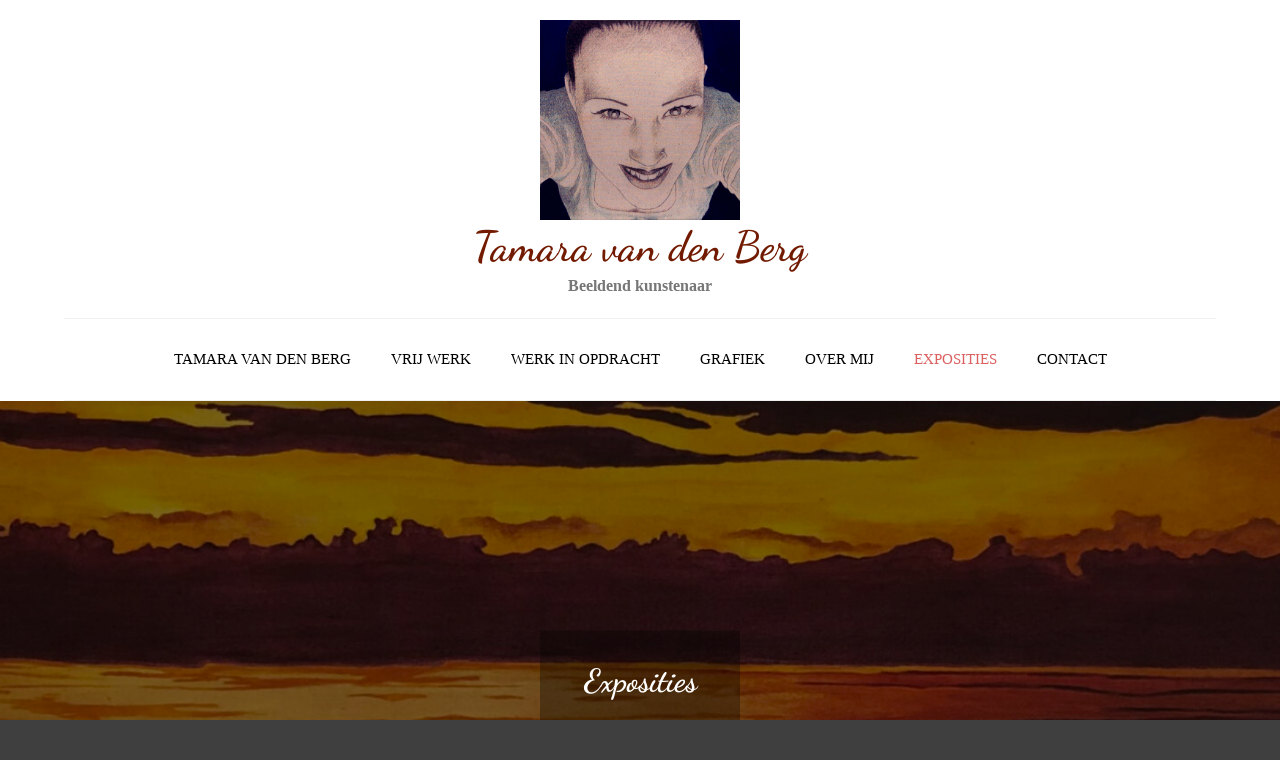

--- FILE ---
content_type: text/html; charset=UTF-8
request_url: https://tamaravandenberg.nl/exposities/
body_size: 52062
content:
<!DOCTYPE html> <html lang="nl-NL"><head>
	<meta charset="UTF-8">
	<meta name="viewport" content="width=device-width, initial-scale=1">
	<link rel="profile" href="http://gmpg.org/xfn/11">
	<link rel="pingback" href="https://tamaravandenberg.nl/xmlrpc.php">
	
<meta name='robots' content='index, follow, max-image-preview:large, max-snippet:-1, max-video-preview:-1' />
	<style>img:is([sizes="auto" i], [sizes^="auto," i]) { contain-intrinsic-size: 3000px 1500px }</style>
	
	<!-- This site is optimized with the Yoast SEO plugin v26.4 - https://yoast.com/wordpress/plugins/seo/ -->
	<title>Exposities - Tamara van den Berg</title>
	<link rel="canonical" href="https://tamaravandenberg.nl/exposities/" />
	<meta property="og:locale" content="nl_NL" />
	<meta property="og:type" content="article" />
	<meta property="og:title" content="Exposities - Tamara van den Berg" />
	<meta property="og:description" content="Nu! Kunstlijn Haarlem EXPOSITIE &amp; KUNSTVERKOOP T.B.V. UNICEF 4, 5, 11 en 12&nbsp;november&nbsp;202311.00 tot 17.00 uurKunstlijn Haarlem Atelier Artamia Leidseplein 13A2013 PV Haarlem UNICEF ACTIE: KUNST VOOR KIDS Tijdens de Haarlemse Kunstlijn kunt u voor € 5,- een originele kunstkaart uit de speciale ‘Kunstkaartautomaat’ trekken. De helft van de opbrengst [&hellip;]" />
	<meta property="og:url" content="https://tamaravandenberg.nl/exposities/" />
	<meta property="og:site_name" content="Tamara van den Berg" />
	<meta property="article:modified_time" content="2023-11-07T21:12:02+00:00" />
	<meta property="og:image" content="https://atelier-artamia.nl/wp-content/uploads/2023/09/kunstlijnlogo-300x138.png" />
	<meta name="twitter:card" content="summary_large_image" />
	<meta name="twitter:label1" content="Geschatte leestijd" />
	<meta name="twitter:data1" content="1 minuut" />
	<script type="application/ld+json" class="yoast-schema-graph">{"@context":"https://schema.org","@graph":[{"@type":"WebPage","@id":"https://tamaravandenberg.nl/exposities/","url":"https://tamaravandenberg.nl/exposities/","name":"Exposities - Tamara van den Berg","isPartOf":{"@id":"https://tamaravandenberg.nl/#website"},"primaryImageOfPage":{"@id":"https://tamaravandenberg.nl/exposities/#primaryimage"},"image":{"@id":"https://tamaravandenberg.nl/exposities/#primaryimage"},"thumbnailUrl":"https://atelier-artamia.nl/wp-content/uploads/2023/09/kunstlijnlogo-300x138.png","datePublished":"2022-01-09T13:00:41+00:00","dateModified":"2023-11-07T21:12:02+00:00","breadcrumb":{"@id":"https://tamaravandenberg.nl/exposities/#breadcrumb"},"inLanguage":"nl-NL","potentialAction":[{"@type":"ReadAction","target":["https://tamaravandenberg.nl/exposities/"]}]},{"@type":"ImageObject","inLanguage":"nl-NL","@id":"https://tamaravandenberg.nl/exposities/#primaryimage","url":"https://atelier-artamia.nl/wp-content/uploads/2023/09/kunstlijnlogo-300x138.png","contentUrl":"https://atelier-artamia.nl/wp-content/uploads/2023/09/kunstlijnlogo-300x138.png"},{"@type":"BreadcrumbList","@id":"https://tamaravandenberg.nl/exposities/#breadcrumb","itemListElement":[{"@type":"ListItem","position":1,"name":"Home","item":"https://tamaravandenberg.nl/"},{"@type":"ListItem","position":2,"name":"Exposities"}]},{"@type":"WebSite","@id":"https://tamaravandenberg.nl/#website","url":"https://tamaravandenberg.nl/","name":"Tamara van den Berg","description":"Beeldend kunstenaar","publisher":{"@id":"https://tamaravandenberg.nl/#organization"},"potentialAction":[{"@type":"SearchAction","target":{"@type":"EntryPoint","urlTemplate":"https://tamaravandenberg.nl/?s={search_term_string}"},"query-input":{"@type":"PropertyValueSpecification","valueRequired":true,"valueName":"search_term_string"}}],"inLanguage":"nl-NL"},{"@type":"Organization","@id":"https://tamaravandenberg.nl/#organization","name":"Tamara van den Berg","url":"https://tamaravandenberg.nl/","logo":{"@type":"ImageObject","inLanguage":"nl-NL","@id":"https://tamaravandenberg.nl/#/schema/logo/image/","url":"https://tamaravandenberg.nl/wp-content/uploads/2022/01/cropped-Zelfportret.jpeg","contentUrl":"https://tamaravandenberg.nl/wp-content/uploads/2022/01/cropped-Zelfportret.jpeg","width":1092,"height":1091,"caption":"Tamara van den Berg"},"image":{"@id":"https://tamaravandenberg.nl/#/schema/logo/image/"}}]}</script>
	<!-- / Yoast SEO plugin. -->


<link rel='dns-prefetch' href='//fonts.googleapis.com' />
<link rel='dns-prefetch' href='//www.googletagmanager.com' />
<link href='https://fonts.gstatic.com' crossorigin rel='preconnect' />
<link rel="alternate" type="application/rss+xml" title="Tamara van den Berg &raquo; feed" href="https://tamaravandenberg.nl/feed/" />
<link rel="alternate" type="application/rss+xml" title="Tamara van den Berg &raquo; reacties feed" href="https://tamaravandenberg.nl/comments/feed/" />
<script type="text/javascript">
/* <![CDATA[ */
window._wpemojiSettings = {"baseUrl":"https:\/\/s.w.org\/images\/core\/emoji\/16.0.1\/72x72\/","ext":".png","svgUrl":"https:\/\/s.w.org\/images\/core\/emoji\/16.0.1\/svg\/","svgExt":".svg","source":{"concatemoji":"https:\/\/tamaravandenberg.nl\/wp-includes\/js\/wp-emoji-release.min.js?ver=6.8.3"}};
/*! This file is auto-generated */
!function(s,n){var o,i,e;function c(e){try{var t={supportTests:e,timestamp:(new Date).valueOf()};sessionStorage.setItem(o,JSON.stringify(t))}catch(e){}}function p(e,t,n){e.clearRect(0,0,e.canvas.width,e.canvas.height),e.fillText(t,0,0);var t=new Uint32Array(e.getImageData(0,0,e.canvas.width,e.canvas.height).data),a=(e.clearRect(0,0,e.canvas.width,e.canvas.height),e.fillText(n,0,0),new Uint32Array(e.getImageData(0,0,e.canvas.width,e.canvas.height).data));return t.every(function(e,t){return e===a[t]})}function u(e,t){e.clearRect(0,0,e.canvas.width,e.canvas.height),e.fillText(t,0,0);for(var n=e.getImageData(16,16,1,1),a=0;a<n.data.length;a++)if(0!==n.data[a])return!1;return!0}function f(e,t,n,a){switch(t){case"flag":return n(e,"\ud83c\udff3\ufe0f\u200d\u26a7\ufe0f","\ud83c\udff3\ufe0f\u200b\u26a7\ufe0f")?!1:!n(e,"\ud83c\udde8\ud83c\uddf6","\ud83c\udde8\u200b\ud83c\uddf6")&&!n(e,"\ud83c\udff4\udb40\udc67\udb40\udc62\udb40\udc65\udb40\udc6e\udb40\udc67\udb40\udc7f","\ud83c\udff4\u200b\udb40\udc67\u200b\udb40\udc62\u200b\udb40\udc65\u200b\udb40\udc6e\u200b\udb40\udc67\u200b\udb40\udc7f");case"emoji":return!a(e,"\ud83e\udedf")}return!1}function g(e,t,n,a){var r="undefined"!=typeof WorkerGlobalScope&&self instanceof WorkerGlobalScope?new OffscreenCanvas(300,150):s.createElement("canvas"),o=r.getContext("2d",{willReadFrequently:!0}),i=(o.textBaseline="top",o.font="600 32px Arial",{});return e.forEach(function(e){i[e]=t(o,e,n,a)}),i}function t(e){var t=s.createElement("script");t.src=e,t.defer=!0,s.head.appendChild(t)}"undefined"!=typeof Promise&&(o="wpEmojiSettingsSupports",i=["flag","emoji"],n.supports={everything:!0,everythingExceptFlag:!0},e=new Promise(function(e){s.addEventListener("DOMContentLoaded",e,{once:!0})}),new Promise(function(t){var n=function(){try{var e=JSON.parse(sessionStorage.getItem(o));if("object"==typeof e&&"number"==typeof e.timestamp&&(new Date).valueOf()<e.timestamp+604800&&"object"==typeof e.supportTests)return e.supportTests}catch(e){}return null}();if(!n){if("undefined"!=typeof Worker&&"undefined"!=typeof OffscreenCanvas&&"undefined"!=typeof URL&&URL.createObjectURL&&"undefined"!=typeof Blob)try{var e="postMessage("+g.toString()+"("+[JSON.stringify(i),f.toString(),p.toString(),u.toString()].join(",")+"));",a=new Blob([e],{type:"text/javascript"}),r=new Worker(URL.createObjectURL(a),{name:"wpTestEmojiSupports"});return void(r.onmessage=function(e){c(n=e.data),r.terminate(),t(n)})}catch(e){}c(n=g(i,f,p,u))}t(n)}).then(function(e){for(var t in e)n.supports[t]=e[t],n.supports.everything=n.supports.everything&&n.supports[t],"flag"!==t&&(n.supports.everythingExceptFlag=n.supports.everythingExceptFlag&&n.supports[t]);n.supports.everythingExceptFlag=n.supports.everythingExceptFlag&&!n.supports.flag,n.DOMReady=!1,n.readyCallback=function(){n.DOMReady=!0}}).then(function(){return e}).then(function(){var e;n.supports.everything||(n.readyCallback(),(e=n.source||{}).concatemoji?t(e.concatemoji):e.wpemoji&&e.twemoji&&(t(e.twemoji),t(e.wpemoji)))}))}((window,document),window._wpemojiSettings);
/* ]]> */
</script>
<style id='wp-emoji-styles-inline-css' type='text/css'>

	img.wp-smiley, img.emoji {
		display: inline !important;
		border: none !important;
		box-shadow: none !important;
		height: 1em !important;
		width: 1em !important;
		margin: 0 0.07em !important;
		vertical-align: -0.1em !important;
		background: none !important;
		padding: 0 !important;
	}
</style>
<link rel='stylesheet' id='wp-block-library-css' href='https://tamaravandenberg.nl/wp-includes/css/dist/block-library/style.min.css?ver=6.8.3' type='text/css' media='all' />
<style id='wp-block-library-theme-inline-css' type='text/css'>
.wp-block-audio :where(figcaption){color:#555;font-size:13px;text-align:center}.is-dark-theme .wp-block-audio :where(figcaption){color:#ffffffa6}.wp-block-audio{margin:0 0 1em}.wp-block-code{border:1px solid #ccc;border-radius:4px;font-family:Menlo,Consolas,monaco,monospace;padding:.8em 1em}.wp-block-embed :where(figcaption){color:#555;font-size:13px;text-align:center}.is-dark-theme .wp-block-embed :where(figcaption){color:#ffffffa6}.wp-block-embed{margin:0 0 1em}.blocks-gallery-caption{color:#555;font-size:13px;text-align:center}.is-dark-theme .blocks-gallery-caption{color:#ffffffa6}:root :where(.wp-block-image figcaption){color:#555;font-size:13px;text-align:center}.is-dark-theme :root :where(.wp-block-image figcaption){color:#ffffffa6}.wp-block-image{margin:0 0 1em}.wp-block-pullquote{border-bottom:4px solid;border-top:4px solid;color:currentColor;margin-bottom:1.75em}.wp-block-pullquote cite,.wp-block-pullquote footer,.wp-block-pullquote__citation{color:currentColor;font-size:.8125em;font-style:normal;text-transform:uppercase}.wp-block-quote{border-left:.25em solid;margin:0 0 1.75em;padding-left:1em}.wp-block-quote cite,.wp-block-quote footer{color:currentColor;font-size:.8125em;font-style:normal;position:relative}.wp-block-quote:where(.has-text-align-right){border-left:none;border-right:.25em solid;padding-left:0;padding-right:1em}.wp-block-quote:where(.has-text-align-center){border:none;padding-left:0}.wp-block-quote.is-large,.wp-block-quote.is-style-large,.wp-block-quote:where(.is-style-plain){border:none}.wp-block-search .wp-block-search__label{font-weight:700}.wp-block-search__button{border:1px solid #ccc;padding:.375em .625em}:where(.wp-block-group.has-background){padding:1.25em 2.375em}.wp-block-separator.has-css-opacity{opacity:.4}.wp-block-separator{border:none;border-bottom:2px solid;margin-left:auto;margin-right:auto}.wp-block-separator.has-alpha-channel-opacity{opacity:1}.wp-block-separator:not(.is-style-wide):not(.is-style-dots){width:100px}.wp-block-separator.has-background:not(.is-style-dots){border-bottom:none;height:1px}.wp-block-separator.has-background:not(.is-style-wide):not(.is-style-dots){height:2px}.wp-block-table{margin:0 0 1em}.wp-block-table td,.wp-block-table th{word-break:normal}.wp-block-table :where(figcaption){color:#555;font-size:13px;text-align:center}.is-dark-theme .wp-block-table :where(figcaption){color:#ffffffa6}.wp-block-video :where(figcaption){color:#555;font-size:13px;text-align:center}.is-dark-theme .wp-block-video :where(figcaption){color:#ffffffa6}.wp-block-video{margin:0 0 1em}:root :where(.wp-block-template-part.has-background){margin-bottom:0;margin-top:0;padding:1.25em 2.375em}
</style>
<style id='classic-theme-styles-inline-css' type='text/css'>
/*! This file is auto-generated */
.wp-block-button__link{color:#fff;background-color:#32373c;border-radius:9999px;box-shadow:none;text-decoration:none;padding:calc(.667em + 2px) calc(1.333em + 2px);font-size:1.125em}.wp-block-file__button{background:#32373c;color:#fff;text-decoration:none}
</style>
<style id='global-styles-inline-css' type='text/css'>
:root{--wp--preset--aspect-ratio--square: 1;--wp--preset--aspect-ratio--4-3: 4/3;--wp--preset--aspect-ratio--3-4: 3/4;--wp--preset--aspect-ratio--3-2: 3/2;--wp--preset--aspect-ratio--2-3: 2/3;--wp--preset--aspect-ratio--16-9: 16/9;--wp--preset--aspect-ratio--9-16: 9/16;--wp--preset--color--black: #000000;--wp--preset--color--cyan-bluish-gray: #abb8c3;--wp--preset--color--white: #ffffff;--wp--preset--color--pale-pink: #f78da7;--wp--preset--color--vivid-red: #cf2e2e;--wp--preset--color--luminous-vivid-orange: #ff6900;--wp--preset--color--luminous-vivid-amber: #fcb900;--wp--preset--color--light-green-cyan: #7bdcb5;--wp--preset--color--vivid-green-cyan: #00d084;--wp--preset--color--pale-cyan-blue: #8ed1fc;--wp--preset--color--vivid-cyan-blue: #0693e3;--wp--preset--color--vivid-purple: #9b51e0;--wp--preset--color--tan: #E6DBAD;--wp--preset--color--yellow: #FDE64B;--wp--preset--color--orange: #ED7014;--wp--preset--color--red: #D0312D;--wp--preset--color--pink: #b565a7;--wp--preset--color--purple: #A32CC4;--wp--preset--color--blue: #3A43BA;--wp--preset--color--green: #3BB143;--wp--preset--color--brown: #231709;--wp--preset--color--grey: #6C626D;--wp--preset--color--kb-palette-1: #888888;--wp--preset--gradient--vivid-cyan-blue-to-vivid-purple: linear-gradient(135deg,rgba(6,147,227,1) 0%,rgb(155,81,224) 100%);--wp--preset--gradient--light-green-cyan-to-vivid-green-cyan: linear-gradient(135deg,rgb(122,220,180) 0%,rgb(0,208,130) 100%);--wp--preset--gradient--luminous-vivid-amber-to-luminous-vivid-orange: linear-gradient(135deg,rgba(252,185,0,1) 0%,rgba(255,105,0,1) 100%);--wp--preset--gradient--luminous-vivid-orange-to-vivid-red: linear-gradient(135deg,rgba(255,105,0,1) 0%,rgb(207,46,46) 100%);--wp--preset--gradient--very-light-gray-to-cyan-bluish-gray: linear-gradient(135deg,rgb(238,238,238) 0%,rgb(169,184,195) 100%);--wp--preset--gradient--cool-to-warm-spectrum: linear-gradient(135deg,rgb(74,234,220) 0%,rgb(151,120,209) 20%,rgb(207,42,186) 40%,rgb(238,44,130) 60%,rgb(251,105,98) 80%,rgb(254,248,76) 100%);--wp--preset--gradient--blush-light-purple: linear-gradient(135deg,rgb(255,206,236) 0%,rgb(152,150,240) 100%);--wp--preset--gradient--blush-bordeaux: linear-gradient(135deg,rgb(254,205,165) 0%,rgb(254,45,45) 50%,rgb(107,0,62) 100%);--wp--preset--gradient--luminous-dusk: linear-gradient(135deg,rgb(255,203,112) 0%,rgb(199,81,192) 50%,rgb(65,88,208) 100%);--wp--preset--gradient--pale-ocean: linear-gradient(135deg,rgb(255,245,203) 0%,rgb(182,227,212) 50%,rgb(51,167,181) 100%);--wp--preset--gradient--electric-grass: linear-gradient(135deg,rgb(202,248,128) 0%,rgb(113,206,126) 100%);--wp--preset--gradient--midnight: linear-gradient(135deg,rgb(2,3,129) 0%,rgb(40,116,252) 100%);--wp--preset--font-size--small: 12px;--wp--preset--font-size--medium: 20px;--wp--preset--font-size--large: 36px;--wp--preset--font-size--x-large: 42px;--wp--preset--font-size--regular: 16px;--wp--preset--font-size--larger: 36px;--wp--preset--font-size--huge: 48px;--wp--preset--font-family--dancing-script: Dancing Script;--wp--preset--spacing--20: 0.44rem;--wp--preset--spacing--30: 0.67rem;--wp--preset--spacing--40: 1rem;--wp--preset--spacing--50: 1.5rem;--wp--preset--spacing--60: 2.25rem;--wp--preset--spacing--70: 3.38rem;--wp--preset--spacing--80: 5.06rem;--wp--preset--shadow--natural: 6px 6px 9px rgba(0, 0, 0, 0.2);--wp--preset--shadow--deep: 12px 12px 50px rgba(0, 0, 0, 0.4);--wp--preset--shadow--sharp: 6px 6px 0px rgba(0, 0, 0, 0.2);--wp--preset--shadow--outlined: 6px 6px 0px -3px rgba(255, 255, 255, 1), 6px 6px rgba(0, 0, 0, 1);--wp--preset--shadow--crisp: 6px 6px 0px rgba(0, 0, 0, 1);}:where(.is-layout-flex){gap: 0.5em;}:where(.is-layout-grid){gap: 0.5em;}body .is-layout-flex{display: flex;}.is-layout-flex{flex-wrap: wrap;align-items: center;}.is-layout-flex > :is(*, div){margin: 0;}body .is-layout-grid{display: grid;}.is-layout-grid > :is(*, div){margin: 0;}:where(.wp-block-columns.is-layout-flex){gap: 2em;}:where(.wp-block-columns.is-layout-grid){gap: 2em;}:where(.wp-block-post-template.is-layout-flex){gap: 1.25em;}:where(.wp-block-post-template.is-layout-grid){gap: 1.25em;}.has-black-color{color: var(--wp--preset--color--black) !important;}.has-cyan-bluish-gray-color{color: var(--wp--preset--color--cyan-bluish-gray) !important;}.has-white-color{color: var(--wp--preset--color--white) !important;}.has-pale-pink-color{color: var(--wp--preset--color--pale-pink) !important;}.has-vivid-red-color{color: var(--wp--preset--color--vivid-red) !important;}.has-luminous-vivid-orange-color{color: var(--wp--preset--color--luminous-vivid-orange) !important;}.has-luminous-vivid-amber-color{color: var(--wp--preset--color--luminous-vivid-amber) !important;}.has-light-green-cyan-color{color: var(--wp--preset--color--light-green-cyan) !important;}.has-vivid-green-cyan-color{color: var(--wp--preset--color--vivid-green-cyan) !important;}.has-pale-cyan-blue-color{color: var(--wp--preset--color--pale-cyan-blue) !important;}.has-vivid-cyan-blue-color{color: var(--wp--preset--color--vivid-cyan-blue) !important;}.has-vivid-purple-color{color: var(--wp--preset--color--vivid-purple) !important;}.has-black-background-color{background-color: var(--wp--preset--color--black) !important;}.has-cyan-bluish-gray-background-color{background-color: var(--wp--preset--color--cyan-bluish-gray) !important;}.has-white-background-color{background-color: var(--wp--preset--color--white) !important;}.has-pale-pink-background-color{background-color: var(--wp--preset--color--pale-pink) !important;}.has-vivid-red-background-color{background-color: var(--wp--preset--color--vivid-red) !important;}.has-luminous-vivid-orange-background-color{background-color: var(--wp--preset--color--luminous-vivid-orange) !important;}.has-luminous-vivid-amber-background-color{background-color: var(--wp--preset--color--luminous-vivid-amber) !important;}.has-light-green-cyan-background-color{background-color: var(--wp--preset--color--light-green-cyan) !important;}.has-vivid-green-cyan-background-color{background-color: var(--wp--preset--color--vivid-green-cyan) !important;}.has-pale-cyan-blue-background-color{background-color: var(--wp--preset--color--pale-cyan-blue) !important;}.has-vivid-cyan-blue-background-color{background-color: var(--wp--preset--color--vivid-cyan-blue) !important;}.has-vivid-purple-background-color{background-color: var(--wp--preset--color--vivid-purple) !important;}.has-black-border-color{border-color: var(--wp--preset--color--black) !important;}.has-cyan-bluish-gray-border-color{border-color: var(--wp--preset--color--cyan-bluish-gray) !important;}.has-white-border-color{border-color: var(--wp--preset--color--white) !important;}.has-pale-pink-border-color{border-color: var(--wp--preset--color--pale-pink) !important;}.has-vivid-red-border-color{border-color: var(--wp--preset--color--vivid-red) !important;}.has-luminous-vivid-orange-border-color{border-color: var(--wp--preset--color--luminous-vivid-orange) !important;}.has-luminous-vivid-amber-border-color{border-color: var(--wp--preset--color--luminous-vivid-amber) !important;}.has-light-green-cyan-border-color{border-color: var(--wp--preset--color--light-green-cyan) !important;}.has-vivid-green-cyan-border-color{border-color: var(--wp--preset--color--vivid-green-cyan) !important;}.has-pale-cyan-blue-border-color{border-color: var(--wp--preset--color--pale-cyan-blue) !important;}.has-vivid-cyan-blue-border-color{border-color: var(--wp--preset--color--vivid-cyan-blue) !important;}.has-vivid-purple-border-color{border-color: var(--wp--preset--color--vivid-purple) !important;}.has-vivid-cyan-blue-to-vivid-purple-gradient-background{background: var(--wp--preset--gradient--vivid-cyan-blue-to-vivid-purple) !important;}.has-light-green-cyan-to-vivid-green-cyan-gradient-background{background: var(--wp--preset--gradient--light-green-cyan-to-vivid-green-cyan) !important;}.has-luminous-vivid-amber-to-luminous-vivid-orange-gradient-background{background: var(--wp--preset--gradient--luminous-vivid-amber-to-luminous-vivid-orange) !important;}.has-luminous-vivid-orange-to-vivid-red-gradient-background{background: var(--wp--preset--gradient--luminous-vivid-orange-to-vivid-red) !important;}.has-very-light-gray-to-cyan-bluish-gray-gradient-background{background: var(--wp--preset--gradient--very-light-gray-to-cyan-bluish-gray) !important;}.has-cool-to-warm-spectrum-gradient-background{background: var(--wp--preset--gradient--cool-to-warm-spectrum) !important;}.has-blush-light-purple-gradient-background{background: var(--wp--preset--gradient--blush-light-purple) !important;}.has-blush-bordeaux-gradient-background{background: var(--wp--preset--gradient--blush-bordeaux) !important;}.has-luminous-dusk-gradient-background{background: var(--wp--preset--gradient--luminous-dusk) !important;}.has-pale-ocean-gradient-background{background: var(--wp--preset--gradient--pale-ocean) !important;}.has-electric-grass-gradient-background{background: var(--wp--preset--gradient--electric-grass) !important;}.has-midnight-gradient-background{background: var(--wp--preset--gradient--midnight) !important;}.has-small-font-size{font-size: var(--wp--preset--font-size--small) !important;}.has-medium-font-size{font-size: var(--wp--preset--font-size--medium) !important;}.has-large-font-size{font-size: var(--wp--preset--font-size--large) !important;}.has-x-large-font-size{font-size: var(--wp--preset--font-size--x-large) !important;}.has-dancing-script-font-family{font-family: var(--wp--preset--font-family--dancing-script) !important;}
:where(.wp-block-post-template.is-layout-flex){gap: 1.25em;}:where(.wp-block-post-template.is-layout-grid){gap: 1.25em;}
:where(.wp-block-columns.is-layout-flex){gap: 2em;}:where(.wp-block-columns.is-layout-grid){gap: 2em;}
:root :where(.wp-block-pullquote){font-size: 1.5em;line-height: 1.6;}
</style>
<link rel='stylesheet' id='ewd-ulb-main-css' href='https://tamaravandenberg.nl/wp-content/plugins/ultimate-lightbox/assets/css/ewd-ulb-main.css?ver=6.8.3' type='text/css' media='all' />
<link rel='stylesheet' id='ewd-ulb-twentytwenty-css' href='https://tamaravandenberg.nl/wp-content/plugins/ultimate-lightbox/assets/css/twentytwenty.css?ver=6.8.3' type='text/css' media='all' />
<link rel='stylesheet' id='blogbee-google-fonts-css' href='https://fonts.googleapis.com/css?family=Kalam%7CMuli&#038;subset=latin%2Clatin-ext' type='text/css' media='all' />
<link rel='stylesheet' id='font-awesome-css' href='https://tamaravandenberg.nl/wp-content/themes/blogbee/assets/css/font-awesome.min.css?ver=4.7.0' type='text/css' media='all' />
<link rel='stylesheet' id='slick-theme-css-css' href='https://tamaravandenberg.nl/wp-content/themes/blogbee/assets/css/slick-theme.min.css?ver=v2.2.0' type='text/css' media='all' />
<link rel='stylesheet' id='slick-css-css' href='https://tamaravandenberg.nl/wp-content/themes/blogbee/assets/css/slick.min.css?ver=v1.8.0' type='text/css' media='all' />
<link rel='stylesheet' id='blogbee-blocks-css' href='https://tamaravandenberg.nl/wp-content/themes/blogbee/assets/css/blocks.min.css?ver=6.8.3' type='text/css' media='all' />
<link rel='stylesheet' id='blogbee-style-css' href='https://tamaravandenberg.nl/wp-content/themes/tagora/style.css?ver=6.8.3' type='text/css' media='all' />
<style id='blogbee-style-inline-css' type='text/css'>
.site-branding .site-title a,
		.site-description {
			color: #721a00}
</style>
<link rel='stylesheet' id='fancybox-css' href='https://tamaravandenberg.nl/wp-content/plugins/easy-fancybox/fancybox/1.5.4/jquery.fancybox.min.css?ver=6.8.3' type='text/css' media='screen' />
<link rel='stylesheet' id='kadence-blocks-spacer-css' href='https://tamaravandenberg.nl/wp-content/plugins/kadence-blocks/dist/style-blocks-spacer.css?ver=3.5.27' type='text/css' media='all' />
<link rel='stylesheet' id='kadence-blocks-image-css' href='https://tamaravandenberg.nl/wp-content/plugins/kadence-blocks/dist/style-blocks-image.css?ver=3.5.27' type='text/css' media='all' />
<style id='kadence-blocks-global-variables-inline-css' type='text/css'>
:root {--global-kb-font-size-sm:clamp(0.8rem, 0.73rem + 0.217vw, 0.9rem);--global-kb-font-size-md:clamp(1.1rem, 0.995rem + 0.326vw, 1.25rem);--global-kb-font-size-lg:clamp(1.75rem, 1.576rem + 0.543vw, 2rem);--global-kb-font-size-xl:clamp(2.25rem, 1.728rem + 1.63vw, 3rem);--global-kb-font-size-xxl:clamp(2.5rem, 1.456rem + 3.26vw, 4rem);--global-kb-font-size-xxxl:clamp(2.75rem, 0.489rem + 7.065vw, 6rem);}:root {--global-palette1: #3182CE;--global-palette2: #2B6CB0;--global-palette3: #1A202C;--global-palette4: #2D3748;--global-palette5: #4A5568;--global-palette6: #718096;--global-palette7: #EDF2F7;--global-palette8: #F7FAFC;--global-palette9: #ffffff;}
</style>
<link rel='stylesheet' id='tagora-style-parent-css' href='https://tamaravandenberg.nl/wp-content/themes/blogbee/style.css?ver=6.8.3' type='text/css' media='all' />
<link rel='stylesheet' id='tagora-style-css' href='https://tamaravandenberg.nl/wp-content/themes/tagora/style.css?ver=1.0.0' type='text/css' media='all' />
<style id='kadence_blocks_css-inline-css' type='text/css'>
.wp-block-kadence-spacer.kt-block-spacer-73_6c5487-d8 .kt-divider{border-top-width:5px;height:1px;width:80%;}.kb-image73_c5508f-24 .kb-image-has-overlay:after{opacity:0.3;}.kb-google-maps-container73_24afc5-c1{height:450px;padding-right:0px;}
</style>
<style id="kadence_blocks_palette_css">:root .has-kb-palette-1-color{color:#888888}:root .has-kb-palette-1-background-color{background-color:#888888}</style><script type="text/javascript" src="https://tamaravandenberg.nl/wp-content/plugins/strato-assistant/js/cookies.js?ver=1666011690" id="strato-assistant-wp-cookies-js"></script>
<script type="text/javascript" src="https://tamaravandenberg.nl/wp-includes/js/jquery/jquery.min.js?ver=3.7.1" id="jquery-core-js"></script>
<script type="text/javascript" src="https://tamaravandenberg.nl/wp-includes/js/jquery/jquery-migrate.min.js?ver=3.4.1" id="jquery-migrate-js"></script>
<script type="text/javascript" id="ewd-ulb-js-extra">
/* <![CDATA[ */
var ewd_ulb_php_add_data = {"add_lightbox":"[\"all_images\",\"galleries\"]","image_class_list":"","image_selector_list":"","min_height":"","min_width":"","overlay_text_source":"alt"};
/* ]]> */
</script>
<script type="text/javascript" src="https://tamaravandenberg.nl/wp-content/plugins/ultimate-lightbox/assets/js/ewd-ulb.js?ver=1.1.10" id="ewd-ulb-js"></script>
<script type="text/javascript" src="https://tamaravandenberg.nl/wp-content/plugins/ultimate-lightbox/assets/js/jquery.event.move.js?ver=1" id="event-move-js"></script>
<script type="text/javascript" src="https://tamaravandenberg.nl/wp-content/plugins/ultimate-lightbox/assets/js/jquery.twentytwenty.js?ver=1" id="twenty-twenty-js"></script>
<script type="text/javascript" id="ultimate-lightbox-js-extra">
/* <![CDATA[ */
var ewd_ulb_php_data = {"custom_css":"","styling_options":"<style>.ewd-ulb-slide-overlay { display: none !important; }.ewd-ulb-slide-title { font-family: 'times new roman' !important; }.ewd-ulb-slide-title { font-size: 16 !important; }.ewd-ulb-slide-title { color: #721a00 !important; }.ewd-ulb-slide-description { font-family: times new roman !important; }.ewd-ulb-slide-description { font-size: 14 !important; }.ewd-ulb-slide-description { color: times new roman !important; }.ewd-ulb-arrow { color: #ffffff !important; }.ewd-ulb-background { background: #3f3f3f !important; }.ewd-ulb-bottom-thumbnail-bar, .ewd-ulb-top-thumbnail-bar { background: rgb(63, 63, 63) !important; }.ewd-thumbnail-scroll-button { color: #ffffff !important; }<\/style>","background_close":"","gallery_loop":"1","show_thumbnails":"bottom","show_thumbnail_toggle":"","show_progress_bar":"","autoplay":"","autoplay_interval":"","transition_class":"ewd-ulb-no-transition","hide_elements":["thumbnails"],"controls":{"top_right_controls":["exit"],"top_left_controls":[],"bottom_right_controls":[],"bottom_left_controls":[]},"ulb_arrow":"a","ulb_icon_set":"a","curtain_slide":null,"mousewheel_navigation":"1","lightbox_class":"","lightbox_background_class":""};
/* ]]> */
</script>
<script type="text/javascript" src="https://tamaravandenberg.nl/wp-content/plugins/ultimate-lightbox/assets/js/ultimate-lightbox.js?ver=1.1.10" id="ultimate-lightbox-js"></script>
<script type="text/javascript" src="https://tamaravandenberg.nl/wp-content/plugins/ultimate-lightbox/assets/js/jquery.mousewheel.min.js?ver=1" id="jquery.mousewheel.min-js"></script>
<link rel="https://api.w.org/" href="https://tamaravandenberg.nl/wp-json/" /><link rel="alternate" title="JSON" type="application/json" href="https://tamaravandenberg.nl/wp-json/wp/v2/pages/73" /><link rel="EditURI" type="application/rsd+xml" title="RSD" href="https://tamaravandenberg.nl/xmlrpc.php?rsd" />
<meta name="generator" content="WordPress 6.8.3" />
<link rel='shortlink' href='https://tamaravandenberg.nl/?p=73' />
<link rel="alternate" title="oEmbed (JSON)" type="application/json+oembed" href="https://tamaravandenberg.nl/wp-json/oembed/1.0/embed?url=https%3A%2F%2Ftamaravandenberg.nl%2Fexposities%2F" />
<link rel="alternate" title="oEmbed (XML)" type="text/xml+oembed" href="https://tamaravandenberg.nl/wp-json/oembed/1.0/embed?url=https%3A%2F%2Ftamaravandenberg.nl%2Fexposities%2F&#038;format=xml" />
<meta name="generator" content="Site Kit by Google 1.166.0" />    
    <script type="text/javascript">
        var ajaxurl = 'https://tamaravandenberg.nl/wp-admin/admin-ajax.php';
    </script>
<style type="text/css" id="custom-background-css">
body.custom-background { background-color: #3f3f3f; }
</style>
	<link rel="icon" href="https://tamaravandenberg.nl/wp-content/uploads/2022/01/cropped-Zelfportret-e1641896986548-32x32.jpg" sizes="32x32" />
<link rel="icon" href="https://tamaravandenberg.nl/wp-content/uploads/2022/01/cropped-Zelfportret-e1641896986548-192x192.jpg" sizes="192x192" />
<link rel="apple-touch-icon" href="https://tamaravandenberg.nl/wp-content/uploads/2022/01/cropped-Zelfportret-e1641896986548-180x180.jpg" />
<meta name="msapplication-TileImage" content="https://tamaravandenberg.nl/wp-content/uploads/2022/01/cropped-Zelfportret-e1641896986548-270x270.jpg" />
	<!-- Fonts Plugin CSS - https://fontsplugin.com/ -->
	<style>
		/* Cached: November 24, 2025 at 5:54pm */
/* vietnamese */
@font-face {
  font-family: 'Dancing Script';
  font-style: normal;
  font-weight: 400;
  font-display: swap;
  src: url(https://fonts.gstatic.com/s/dancingscript/v29/If2RXTr6YS-zF4S-kcSWSVi_szLviuEViw.woff2) format('woff2');
  unicode-range: U+0102-0103, U+0110-0111, U+0128-0129, U+0168-0169, U+01A0-01A1, U+01AF-01B0, U+0300-0301, U+0303-0304, U+0308-0309, U+0323, U+0329, U+1EA0-1EF9, U+20AB;
}
/* latin-ext */
@font-face {
  font-family: 'Dancing Script';
  font-style: normal;
  font-weight: 400;
  font-display: swap;
  src: url(https://fonts.gstatic.com/s/dancingscript/v29/If2RXTr6YS-zF4S-kcSWSVi_szLuiuEViw.woff2) format('woff2');
  unicode-range: U+0100-02BA, U+02BD-02C5, U+02C7-02CC, U+02CE-02D7, U+02DD-02FF, U+0304, U+0308, U+0329, U+1D00-1DBF, U+1E00-1E9F, U+1EF2-1EFF, U+2020, U+20A0-20AB, U+20AD-20C0, U+2113, U+2C60-2C7F, U+A720-A7FF;
}
/* latin */
@font-face {
  font-family: 'Dancing Script';
  font-style: normal;
  font-weight: 400;
  font-display: swap;
  src: url(https://fonts.gstatic.com/s/dancingscript/v29/If2RXTr6YS-zF4S-kcSWSVi_szLgiuE.woff2) format('woff2');
  unicode-range: U+0000-00FF, U+0131, U+0152-0153, U+02BB-02BC, U+02C6, U+02DA, U+02DC, U+0304, U+0308, U+0329, U+2000-206F, U+20AC, U+2122, U+2191, U+2193, U+2212, U+2215, U+FEFF, U+FFFD;
}
/* vietnamese */
@font-face {
  font-family: 'Dancing Script';
  font-style: normal;
  font-weight: 500;
  font-display: swap;
  src: url(https://fonts.gstatic.com/s/dancingscript/v29/If2RXTr6YS-zF4S-kcSWSVi_szLviuEViw.woff2) format('woff2');
  unicode-range: U+0102-0103, U+0110-0111, U+0128-0129, U+0168-0169, U+01A0-01A1, U+01AF-01B0, U+0300-0301, U+0303-0304, U+0308-0309, U+0323, U+0329, U+1EA0-1EF9, U+20AB;
}
/* latin-ext */
@font-face {
  font-family: 'Dancing Script';
  font-style: normal;
  font-weight: 500;
  font-display: swap;
  src: url(https://fonts.gstatic.com/s/dancingscript/v29/If2RXTr6YS-zF4S-kcSWSVi_szLuiuEViw.woff2) format('woff2');
  unicode-range: U+0100-02BA, U+02BD-02C5, U+02C7-02CC, U+02CE-02D7, U+02DD-02FF, U+0304, U+0308, U+0329, U+1D00-1DBF, U+1E00-1E9F, U+1EF2-1EFF, U+2020, U+20A0-20AB, U+20AD-20C0, U+2113, U+2C60-2C7F, U+A720-A7FF;
}
/* latin */
@font-face {
  font-family: 'Dancing Script';
  font-style: normal;
  font-weight: 500;
  font-display: swap;
  src: url(https://fonts.gstatic.com/s/dancingscript/v29/If2RXTr6YS-zF4S-kcSWSVi_szLgiuE.woff2) format('woff2');
  unicode-range: U+0000-00FF, U+0131, U+0152-0153, U+02BB-02BC, U+02C6, U+02DA, U+02DC, U+0304, U+0308, U+0329, U+2000-206F, U+20AC, U+2122, U+2191, U+2193, U+2212, U+2215, U+FEFF, U+FFFD;
}
/* vietnamese */
@font-face {
  font-family: 'Dancing Script';
  font-style: normal;
  font-weight: 600;
  font-display: swap;
  src: url(https://fonts.gstatic.com/s/dancingscript/v29/If2RXTr6YS-zF4S-kcSWSVi_szLviuEViw.woff2) format('woff2');
  unicode-range: U+0102-0103, U+0110-0111, U+0128-0129, U+0168-0169, U+01A0-01A1, U+01AF-01B0, U+0300-0301, U+0303-0304, U+0308-0309, U+0323, U+0329, U+1EA0-1EF9, U+20AB;
}
/* latin-ext */
@font-face {
  font-family: 'Dancing Script';
  font-style: normal;
  font-weight: 600;
  font-display: swap;
  src: url(https://fonts.gstatic.com/s/dancingscript/v29/If2RXTr6YS-zF4S-kcSWSVi_szLuiuEViw.woff2) format('woff2');
  unicode-range: U+0100-02BA, U+02BD-02C5, U+02C7-02CC, U+02CE-02D7, U+02DD-02FF, U+0304, U+0308, U+0329, U+1D00-1DBF, U+1E00-1E9F, U+1EF2-1EFF, U+2020, U+20A0-20AB, U+20AD-20C0, U+2113, U+2C60-2C7F, U+A720-A7FF;
}
/* latin */
@font-face {
  font-family: 'Dancing Script';
  font-style: normal;
  font-weight: 600;
  font-display: swap;
  src: url(https://fonts.gstatic.com/s/dancingscript/v29/If2RXTr6YS-zF4S-kcSWSVi_szLgiuE.woff2) format('woff2');
  unicode-range: U+0000-00FF, U+0131, U+0152-0153, U+02BB-02BC, U+02C6, U+02DA, U+02DC, U+0304, U+0308, U+0329, U+2000-206F, U+20AC, U+2122, U+2191, U+2193, U+2212, U+2215, U+FEFF, U+FFFD;
}
/* vietnamese */
@font-face {
  font-family: 'Dancing Script';
  font-style: normal;
  font-weight: 700;
  font-display: swap;
  src: url(https://fonts.gstatic.com/s/dancingscript/v29/If2RXTr6YS-zF4S-kcSWSVi_szLviuEViw.woff2) format('woff2');
  unicode-range: U+0102-0103, U+0110-0111, U+0128-0129, U+0168-0169, U+01A0-01A1, U+01AF-01B0, U+0300-0301, U+0303-0304, U+0308-0309, U+0323, U+0329, U+1EA0-1EF9, U+20AB;
}
/* latin-ext */
@font-face {
  font-family: 'Dancing Script';
  font-style: normal;
  font-weight: 700;
  font-display: swap;
  src: url(https://fonts.gstatic.com/s/dancingscript/v29/If2RXTr6YS-zF4S-kcSWSVi_szLuiuEViw.woff2) format('woff2');
  unicode-range: U+0100-02BA, U+02BD-02C5, U+02C7-02CC, U+02CE-02D7, U+02DD-02FF, U+0304, U+0308, U+0329, U+1D00-1DBF, U+1E00-1E9F, U+1EF2-1EFF, U+2020, U+20A0-20AB, U+20AD-20C0, U+2113, U+2C60-2C7F, U+A720-A7FF;
}
/* latin */
@font-face {
  font-family: 'Dancing Script';
  font-style: normal;
  font-weight: 700;
  font-display: swap;
  src: url(https://fonts.gstatic.com/s/dancingscript/v29/If2RXTr6YS-zF4S-kcSWSVi_szLgiuE.woff2) format('woff2');
  unicode-range: U+0000-00FF, U+0131, U+0152-0153, U+02BB-02BC, U+02C6, U+02DA, U+02DC, U+0304, U+0308, U+0329, U+2000-206F, U+20AC, U+2122, U+2191, U+2193, U+2212, U+2215, U+FEFF, U+FFFD;
}

:root {
--font-base: TimesNewRoman, Times New Roman, Times, Baskerville, Georgia, serif;
--font-headings: Dancing Script;
--font-input: TimesNewRoman, Times New Roman, Times, Baskerville, Georgia, serif;
}
body, #content, .entry-content, .post-content, .page-content, .post-excerpt, .entry-summary, .entry-excerpt, .widget-area, .widget, .sidebar, #sidebar, footer, .footer, #footer, .site-footer {
font-family: TimesNewRoman, Times New Roman, Times, Baskerville, Georgia, serif;
 }
#site-title, .site-title, #site-title a, .site-title a, .entry-title, .entry-title a, h1, h2, h3, h4, h5, h6, .widget-title, .elementor-heading-title {
font-family: "Dancing Script";
 }
button, .button, input, select, textarea, .wp-block-button, .wp-block-button__link {
font-family: TimesNewRoman, Times New Roman, Times, Baskerville, Georgia, serif;
 }
.menu, .page_item a, .menu-item a, .wp-block-navigation, .wp-block-navigation-item__content {
font-family: TimesNewRoman, Times New Roman, Times, Baskerville, Georgia, serif;
 }
	</style>
	<!-- Fonts Plugin CSS -->
	</head>

<body class="wp-singular page-template-default page page-id-73 custom-background wp-custom-logo wp-theme-blogbee wp-child-theme-tagora no-sidebar">
<div id="page" class="site"><a class="skip-link screen-reader-text" href="#content">Skip to content</a>		<header id="masthead" class="site-header nav-shrink" role="banner">    <div class="wrapper">
        <div class="site-branding">
            <div class="site-logo">
                                    <a href="https://tamaravandenberg.nl/" class="custom-logo-link" rel="home"><img width="1092" height="1091" src="https://tamaravandenberg.nl/wp-content/uploads/2022/01/cropped-Zelfportret.jpeg" class="custom-logo" alt="Tamara van den Berg" decoding="async" fetchpriority="high" srcset="https://tamaravandenberg.nl/wp-content/uploads/2022/01/cropped-Zelfportret.jpeg 1092w, https://tamaravandenberg.nl/wp-content/uploads/2022/01/cropped-Zelfportret-300x300.jpeg 300w, https://tamaravandenberg.nl/wp-content/uploads/2022/01/cropped-Zelfportret-1024x1024.jpeg 1024w, https://tamaravandenberg.nl/wp-content/uploads/2022/01/cropped-Zelfportret-150x150.jpeg 150w, https://tamaravandenberg.nl/wp-content/uploads/2022/01/cropped-Zelfportret-768x767.jpeg 768w" sizes="(max-width: 1092px) 100vw, 1092px" /></a>                            </div><!-- .site-logo -->

            <div id="site-identity">
                <h1 class="site-title">
                    <a href="https://tamaravandenberg.nl/" rel="home">  Tamara van den Berg</a>
                </h1>

                                    <p class="site-description">Beeldend kunstenaar</p>
                            </div><!-- #site-identity -->
        </div> <!-- .site-branding -->

        <nav id="site-navigation" class="main-navigation" role="navigation" aria-label="Primary Menu">
            <button type="button" class="menu-toggle">
                <span class="icon-bar"></span>
                <span class="icon-bar"></span>
                <span class="icon-bar"></span>
            </button>

            <div class="menu-hoofdmenu-container"><ul id="primary-menu" class="nav-menu"><li id="menu-item-28" class="menu-item menu-item-type-post_type menu-item-object-page menu-item-home menu-item-28"><a href="https://tamaravandenberg.nl/">Tamara van den Berg</a></li>
<li id="menu-item-20" class="menu-item menu-item-type-post_type menu-item-object-page menu-item-20"><a href="https://tamaravandenberg.nl/vrij-werk/">Vrij werk</a></li>
<li id="menu-item-23" class="menu-item menu-item-type-post_type menu-item-object-page menu-item-23"><a href="https://tamaravandenberg.nl/werk-in-opdracht/">Werk in opdracht</a></li>
<li id="menu-item-26" class="menu-item menu-item-type-post_type menu-item-object-page menu-item-26"><a href="https://tamaravandenberg.nl/grafiek/">Grafiek</a></li>
<li id="menu-item-30" class="menu-item menu-item-type-post_type menu-item-object-page menu-item-30"><a href="https://tamaravandenberg.nl/over-mij/">Over mij</a></li>
<li id="menu-item-74" class="menu-item menu-item-type-post_type menu-item-object-page current-menu-item page_item page-item-73 current_page_item menu-item-74"><a href="https://tamaravandenberg.nl/exposities/" aria-current="page">Exposities</a></li>
<li id="menu-item-35" class="menu-item menu-item-type-post_type menu-item-object-page menu-item-35"><a href="https://tamaravandenberg.nl/contact/">Contact</a></li>
</ul></div>        </nav><!-- #site-navigation -->
    </div><!-- .wrapper -->
</header> <!-- header ends here -->	<div id="content" class="site-content">
	        <div id="page-site-header" style="background-image: url('https://tamaravandenberg.nl/wp-content/uploads/2023/08/cropped-Avondzon-bij-Zee-2023-scaled-1.jpg');">
            <div class="overlay"></div>
            <header class='page-header'> 
                <div class="wrapper">
                    <h2 class="page-title">Exposities</h2>                </div><!-- .wrapper -->
            </header>
        </div><!-- #page-site-header -->
        <div class= "page-section"><div class="wrapper page-section">
	<div id="primary" class="content-area">
		<main id="main" class="site-main" role="main">

			
<article id="post-73" class="post-73 page type-page status-publish hentry">
	<div class="entry-content">
		
<h1 class="wp-block-heading"><strong>Nu!</strong></h1>



<h2 class="wp-block-heading"><strong>Kunstlijn Haarlem</strong></h2>



<p><strong>EXPOSITIE &amp; KUNSTVERKOOP T.B.V. UNICEF</strong></p>



<p><strong>4, 5, 11 en 12&nbsp;november&nbsp;2023<br>11.00 tot 17.00 uur<br><a href="https://www.kunstlijnhaarlem.nl" target="_blank" rel="noreferrer noopener">Kunstlijn Haarlem</a></strong></p>



<h3 class="wp-block-heading"><img decoding="async" src="https://atelier-artamia.nl/wp-content/uploads/2023/09/kunstlijnlogo-300x138.png" alt="" width="300" height="138"></h3>



<h3 class="wp-block-heading"><strong>Atelier Artamia</strong></h3>



<p>Leidseplein 13A<br>2013 PV Haarlem</p>



<p><strong>UNICEF ACTIE: KUNST VOOR KIDS</strong></p>



<p>Tijdens de Haarlemse Kunstlijn kunt u voor € 5,- een originele kunstkaart uit de speciale ‘Kunstkaartautomaat’ trekken.</p>



<p>De helft van de opbrengst zal worden gedoneerd aan Unicef!</p>



<p>Uiteraard kunt u ook direct doneren via: <strong><a href="https://actie.unicef.nl/participant/kunst-voor-kids">Unicef actie Kunst voor Kids</a></strong></p>



<figure class="wp-block-table"><table><tbody><tr><td><strong>Aantal kaarten verkocht: 38</strong></td><td><strong>Opbrengst: € 190,-&nbsp;</strong></td></tr></tbody></table></figure>



<figure class="wp-block-video"><video controls muted src="https://tamaravandenberg.nl/wp-content/uploads/2023/11/Kunstkaartautomaat-1.mov"></video></figure>



<figure class="wp-block-image size-large"><a href="https://atelier-artamia.nl/wp-content/uploads/2023/11/Kunstkaarten-voor-Kunstlijn-2023-scaled.jpg"><img decoding="async" src="https://atelier-artamia.nl/wp-content/uploads/2023/11/Kunstkaarten-voor-Kunstlijn-2023-1024x834.jpg" alt="" class="wp-image-1017"/></a><figcaption class="wp-element-caption">Kunstkaarten voor de Kunstkaartautomaat</figcaption></figure>



<h4 class="wp-block-heading">Deze kunstkaarten zijn gemaakt door:</h4>



<ul class="wp-block-list">
<li>Tamara van den Berg</li>



<li>Christien van Acker</li>



<li>Sonja van der Geest</li>



<li>Marion Roubos</li>



<li>Laura Maj</li>



<li>Sterre Frederiks</li>



<li>Aurelie Chan</li>



<li>Flo Jansen</li>



<li>Ayush Munjal</li>



<li>Kate Babayeva</li>



<li>Eva Vrolijk</li>



<li>Ruben Vermeulen</li>



<li>Jonathan Vermeulen</li>



<li>David Vermeulen</li>



<li>Etty Vermeulen</li>



<li>Dick Vermeulen</li>
</ul>



<div class="wp-block-kadence-spacer aligncenter kt-block-spacer-73_6c5487-d8"><div class="kt-block-spacer kt-block-spacer-halign-center"><hr class="kt-divider"/></div></div>



<h1 class="wp-block-heading">Agenda</h1>



<h3 style="text-align: center;"><span style="color: #800000;">Expositie in Bourgondië</span></h3>
<p style="text-align: center;"><span style="font-size: 18px; color: #000000;"><strong>1 tot 9 juni 2024</strong></span></p>
<p style="text-align: left;"><span style="font-size: 18px; color: #000000;"><br />In de eerste week van juni 2024 zal ik mijn nieuwste werk exposeren in het théâtre de Villa Maria in Marigny sur Yonne, Frankrijk. </span></p>



<figure class="wp-block-kadence-image kb-image73_c5508f-24 size-large"><img decoding="async" width="1024" height="277" src="https://tamaravandenberg.nl/wp-content/uploads/2023/11/Bourgondisch-Landschap-drieluik-uitsnede-1024x277.jpg" alt="" class="kb-img wp-image-527" srcset="https://tamaravandenberg.nl/wp-content/uploads/2023/11/Bourgondisch-Landschap-drieluik-uitsnede-1024x277.jpg 1024w, https://tamaravandenberg.nl/wp-content/uploads/2023/11/Bourgondisch-Landschap-drieluik-uitsnede-300x81.jpg 300w, https://tamaravandenberg.nl/wp-content/uploads/2023/11/Bourgondisch-Landschap-drieluik-uitsnede-768x207.jpg 768w, https://tamaravandenberg.nl/wp-content/uploads/2023/11/Bourgondisch-Landschap-drieluik-uitsnede-1536x415.jpg 1536w, https://tamaravandenberg.nl/wp-content/uploads/2023/11/Bourgondisch-Landschap-drieluik-uitsnede-2048x553.jpg 2048w" sizes="(max-width: 1024px) 100vw, 1024px" /></figure>


<div class="kb-google-maps-container kb-google-maps-container73_24afc5-c1  wp-block-kadence-googlemaps" data-mapid="73_24afc5c1"><iframe width="100%" height="100%"
							style="border:0" loading="lazy"
							src="https://www.google.com/maps/embed/v1/place?key=AIzaSyBAM2o7PiQqwk15LC1XRH2e_KJ-jUa7KYk&#038;zoom=6&#038;maptype=roadmap&#038;q=Villa+Maria%2C+7+PLace+de+l%27eglise%2C++58800+Marigny+sur+Yonne%2C+Frankrijk"
							title="Google map van Villa Maria, 7 PLace de l&#039;eglise,  58800 Marigny sur Yonne, Frankrijk"></iframe></div><script>function kb_google_map73_24afc5c1() { let center = { lat: 37.8201, lng: -122.4781}; let map = new google.maps.Map(document.getElementById("kb-google-map73_24afc5c1"), {
					    zoom: 6,
					    center: center,});let marker = new google.maps.Marker({   position: { lat: 37.8201, lng: -122.4781},    map: map,  });}</script>
	</div><!-- .entry-content -->

	</article><!-- #post-## -->

		</main><!-- #main -->
	</div><!-- #primary -->
	<aside id="secondary" class="widget-area" role="complementary">
		<aside id="block-6" class="widget widget_block">
<div class="wp-block-group"><div class="wp-block-group__inner-container is-layout-flow wp-block-group-is-layout-flow"></div></div>
</aside>	</aside><!-- #secondary -->
</div>
</div>		</div>
		<footer id="colophon" class="site-footer" role="contentinfo">        <div class="site-info">
                        <div class="wrapper">
                <span class="copy-right">Tamara van den Berg, Atelier Artamia, Leidseplein 13A, Haarlem Theme BlogBee by <a target="_blank" rel="designer" href="http://sensationaltheme.com/">Sensational Theme</a></span>
            </div> 
        </div> <!-- site generator ends here -->
        
    		</footer><script type="speculationrules">
{"prefetch":[{"source":"document","where":{"and":[{"href_matches":"\/*"},{"not":{"href_matches":["\/wp-*.php","\/wp-admin\/*","\/wp-content\/uploads\/*","\/wp-content\/*","\/wp-content\/plugins\/*","\/wp-content\/themes\/tagora\/*","\/wp-content\/themes\/blogbee\/*","\/*\\?(.+)"]}},{"not":{"selector_matches":"a[rel~=\"nofollow\"]"}},{"not":{"selector_matches":".no-prefetch, .no-prefetch a"}}]},"eagerness":"conservative"}]}
</script>
<script type="text/javascript" src="https://tamaravandenberg.nl/wp-content/themes/blogbee/assets/js/slick.min.js?ver=2017417" id="jquery-slick-js"></script>
<script type="text/javascript" src="https://tamaravandenberg.nl/wp-content/themes/blogbee/assets/js/jquery.matchHeight.min.js?ver=2017417" id="jquery-match-height-js"></script>
<script type="text/javascript" src="https://tamaravandenberg.nl/wp-content/themes/blogbee/assets/js/imagesloaded.pkgd.min.js?ver=2017417" id="jquery-imagesloaded-js"></script>
<script type="text/javascript" src="https://tamaravandenberg.nl/wp-content/themes/blogbee/assets/js/packery.pkgd.min.js?ver=2017417" id="jquery-packery-js"></script>
<script type="text/javascript" src="https://tamaravandenberg.nl/wp-content/themes/blogbee/assets/js/navigation.min.js?ver=20151215" id="blogbee-navigation-js"></script>
<script type="text/javascript" src="https://tamaravandenberg.nl/wp-content/themes/blogbee/assets/js/skip-link-focus-fix.min.js?ver=20151215" id="blogbee-skip-link-focus-fix-js"></script>
<script type="text/javascript" src="https://tamaravandenberg.nl/wp-content/themes/blogbee/assets/js/custom.min.js?ver=20151215" id="blogbee-custom-js-js"></script>
<script type="text/javascript" src="https://tamaravandenberg.nl/wp-content/plugins/easy-fancybox/vendor/purify.min.js?ver=6.8.3" id="fancybox-purify-js"></script>
<script type="text/javascript" id="jquery-fancybox-js-extra">
/* <![CDATA[ */
var efb_i18n = {"close":"Sluiten","next":"Volgende","prev":"Vorige","startSlideshow":"Slideshow starten","toggleSize":"Toggle grootte"};
/* ]]> */
</script>
<script type="text/javascript" src="https://tamaravandenberg.nl/wp-content/plugins/easy-fancybox/fancybox/1.5.4/jquery.fancybox.min.js?ver=6.8.3" id="jquery-fancybox-js"></script>
<script type="text/javascript" id="jquery-fancybox-js-after">
/* <![CDATA[ */
var fb_timeout, fb_opts={'autoScale':true,'showCloseButton':true,'margin':20,'pixelRatio':'false','centerOnScroll':false,'enableEscapeButton':true,'overlayShow':true,'hideOnOverlayClick':true,'minVpHeight':320,'disableCoreLightbox':'true','enableBlockControls':'true','fancybox_openBlockControls':'true' };
if(typeof easy_fancybox_handler==='undefined'){
var easy_fancybox_handler=function(){
jQuery([".nolightbox","a.wp-block-file__button","a.pin-it-button","a[href*='pinterest.com\/pin\/create']","a[href*='facebook.com\/share']","a[href*='twitter.com\/share']"].join(',')).addClass('nofancybox');
jQuery('a.fancybox-close').on('click',function(e){e.preventDefault();jQuery.fancybox.close()});
/* IMG */
						var unlinkedImageBlocks=jQuery(".wp-block-image > img:not(.nofancybox,figure.nofancybox>img)");
						unlinkedImageBlocks.wrap(function() {
							var href = jQuery( this ).attr( "src" );
							return "<a href='" + href + "'></a>";
						});
var fb_IMG_select=jQuery('a[href*=".jpg" i]:not(.nofancybox,li.nofancybox>a,figure.nofancybox>a),area[href*=".jpg" i]:not(.nofancybox),a[href*=".jpeg" i]:not(.nofancybox,li.nofancybox>a,figure.nofancybox>a),area[href*=".jpeg" i]:not(.nofancybox),a[href*=".png" i]:not(.nofancybox,li.nofancybox>a,figure.nofancybox>a),area[href*=".png" i]:not(.nofancybox),a[href*=".webp" i]:not(.nofancybox,li.nofancybox>a,figure.nofancybox>a),area[href*=".webp" i]:not(.nofancybox)');
fb_IMG_select.addClass('fancybox image');
var fb_IMG_sections=jQuery('.gallery,.wp-block-gallery,.tiled-gallery,.wp-block-jetpack-tiled-gallery,.ngg-galleryoverview,.ngg-imagebrowser,.nextgen_pro_blog_gallery,.nextgen_pro_film,.nextgen_pro_horizontal_filmstrip,.ngg-pro-masonry-wrapper,.ngg-pro-mosaic-container,.nextgen_pro_sidescroll,.nextgen_pro_slideshow,.nextgen_pro_thumbnail_grid,.tiled-gallery');
fb_IMG_sections.each(function(){jQuery(this).find(fb_IMG_select).attr('rel','gallery-'+fb_IMG_sections.index(this));});
jQuery('a.fancybox,area.fancybox,.fancybox>a').each(function(){jQuery(this).fancybox(jQuery.extend(true,{},fb_opts,{'transition':'elastic','transitionIn':'elastic','easingIn':'easeOutBack','transitionOut':'elastic','easingOut':'easeInBack','opacity':false,'hideOnContentClick':false,'titleShow':true,'titlePosition':'outside','titleFromAlt':true,'showNavArrows':true,'enableKeyboardNav':true,'cyclic':true,'mouseWheel':'false'}))});
};};
jQuery(easy_fancybox_handler);jQuery(document).on('post-load',easy_fancybox_handler);
/* ]]> */
</script>
<script type="text/javascript" src="https://tamaravandenberg.nl/wp-content/plugins/easy-fancybox/vendor/jquery.easing.min.js?ver=1.4.1" id="jquery-easing-js"></script>

</body>  
</html>

--- FILE ---
content_type: text/css
request_url: https://tamaravandenberg.nl/wp-content/themes/tagora/style.css?ver=6.8.3
body_size: 12587
content:
/*
Theme Name: Tagora
Theme URI: https://sensationaltheme.com/downloads/tagora-free/
Template: blogbee
Author: Sensational Theme
Author URI: http://sensationaltheme.com/
Description: Tagora is a modern & stylish blog theme, that can give your readers immersive browsing experience. Tagora theme polished & beautifully balanced pages make it an ideal WordPress template for almost all types of blog. The theme is a perfect fit for all kind of blogs such as food blogs, travel journals, personal blogs many more. Tagora is a fully responsive design that always remains mobile-friendly and will render perfectly on all devices. You also get support for custom headers, two column layout, full-width layout, and tons of easy customization options.
Version: 1.0.0
Tested up to: 5.8
Requires PHP: 5.6
Text Domain: tagora
License: GNU General Public License v3 or later
License URI: http://www.gnu.org/licenses/gpl-3.0.html
Tags: translation-ready, custom-background, theme-options, custom-menu, threaded-comments, featured-images, footer-widgets, editor-style, right-sidebar, full-width-template, two-columns, grid-layout, custom-colors, custom-header, custom-logo, featured-image-header, blog, entertainment

This theme, like WordPress, is licensed under the GPL.
Use it to make something cool, have fun, and share what you've learned with others.

Tagora is based on Underscores http://underscores.me/, (C) 2012-2016 Automattic, Inc.
Underscores is distributed under the terms of the GNU GPL v2 or later.

*/
body {
    margin: 0;
    font-family: 'Ubuntu', sans-serif;
    font-weight: 400;
}
.main-navigation a,
h1,
h2,
h3,
h4,
h5,
h6 {
    clear: both;
    color: #222;
    margin: 16px 0;
    line-height: 1.3;
    font-weight: 400;
    font-family: 'Bad Script', cursive;
}
#masthead {
   background-color: #fff;
}
.main-navigation .menu-item-has-children > a::after {
    content: "+";
}
.section-header {
    text-align: left;
    margin-bottom: 0;
}
.section-title {
    font-size: 36px;
   	padding: 0;
}
.featured_slider-wrapper {
    width: 90%;
    max-width: 1180px;
    margin: 0 auto;
    padding-left: 0;
    padding-right: 0;
}

#featured_slider {
    margin-top: 30px;
}

#featured_slider article {
    padding: 260px 0;
}

.about-item-wrapper {
    background-color: #000;
    padding: 80px 0;
    text-align: center;
    background-size: cover;
    background-position: 50%;
    position: relative;
}
.about-item-wrapper,
#about .about-item-wrapper::before, 
#about .about-item-wrapper::after{
    border-top-right-radius: 0px;
    border-bottom-left-radius: 0px;
}
#about .about-item-wrapper::before {
    content: "";
    border: 1px solid #fff;
    display: block;
    position: absolute;
    top: 15px;
    left: 15px;
    right: 15px;
    bottom: 15px;
    opacity: 1;
    -webkit-transition: all 0.3s ease-in-out;
    -moz-transition: all 0.3s ease-in-out;
    -ms-transition: all 0.3s ease-in-out;
    -o-transition: all 0.3s ease-in-out;
    transition: all 0.3s ease-in-out;
}
#about .about-item-wrapper::after {
    content: "";
    border: 1px solid #fff;
    display: block;
    position: absolute;
    top: 15px;
    left: 15px;
    right: 15px;
    bottom: 15px;
    opacity: 0.6;
    -webkit-transition: all 0.3s ease-in-out;
    -moz-transition: all 0.3s ease-in-out;
    -ms-transition: all 0.3s ease-in-out;
    -o-transition: all 0.3s ease-in-out;
    transition: all 0.3s ease-in-out;
}

#about .post-title {
    background-color: transparent;
}

#message {
    text-align: center;
    padding: 0;
}

#message .section-content {
    background-color: #e9e9e9;
    padding: 40px 0;
}
#message .author-thumbnail a::before {
    display: none !important;
}

#message .entry-container {
    max-width: 850px;
    width: 100%;
    float: none;
    padding: 0 20px;
    margin-right: auto;
    margin-left: auto;
}

#message .author-thumbnail {
    width: 100%;
    position: relative;
    float: none;
}

#message .author-thumbnail img{
    max-width: 150px;
    max-height: 150px;
    border-radius: 50%;
}

#message .separator {
    display: none;
}

#popular .section-content{
	margin: 0 -10px;
}

#popular article,
#popular article.has-post-thumbnail.full-width{
	width: 33.33%;
	padding:0;
	display: block !important;
	float: left;
	 padding: 0 10px;
}

#popular article.has-post-thumbnail.full-width .entry-container {
    width: 100%;
    float: none;
    display: block;
    text-align: center;
    position: relative;
    padding: 20px !important;
    background: #fff;
}

#popular article.has-post-thumbnail.full-width .featured-image {
    width: 100%;
    position: relative;
    right: auto;
    top: auto;
    display: block;

}

#popular article.has-post-thumbnail.full-width .entry-container::after {
    display: none !important;
}

#popular .featured-image {
    background-color: #333;
    background-size: cover;
    background-position: 50%;
    position: relative;
    padding: 260px 0;
}
#popular .entry-meta .byline{
	display: none;
}
#popular .cat-links a{
	font-weight: bold;
	font-size: 14px;
}

.blog-posts-wrapper .entry-meta > span:not(:last-child)::after {
    content: "/";
    margin-left: 10px;
    margin-right: 5px;
    color: #aaa;
    font-size: 11px;
}
#blog .col-3 article,
.blog-posts-wrapper .col-3 article {
    width: 100% !important;
    float: none;
}
.blog-posts-wrapper .entry-meta .date, 
.blog-posts-wrapper .entry-meta .byline, 
.blog-posts-wrapper .entry-meta .read-time {
    background-color: transparent;
}

.blog-posts-wrapper .entry-meta .byline,
.blog-posts-wrapper .entry-meta .date a, 
.blog-posts-wrapper .entry-meta .byline a, 
.blog-posts-wrapper .entry-meta .read-time {
    font-size: 13px;
    color: #999;
    font-weight: bold;
    padding: 4px 5px;
}
 
.blog-posts-wrapper .entry-meta .date a:hover, 
.blog-posts-wrapper .entry-meta .byline a:hover, 
.blog-posts-wrapper .entry-meta .date:hover, 
.blog-posts-wrapper .entry-meta .byline:hover, 
.blog-posts-wrapper .entry-meta .read-time:hover {
    font-size: 13px;
    color: #DB6060;
    background-color: transparent;
}

.blog-posts-wrapper .cat-links a,
.cat-links a {
	border:none;
    background-color: transparent;
    color: #DB6060;
    text-transform: uppercase;
    padding: 0 2px;
}
.post-categories li {
    display: inline-block;
    margin-bottom: 0;
}
.cat-links li::after{
	content: ",";
	color: #DB6060;
}

.cat-links a:hover, 
.cat-links a:focus {
    color: #000;
    background-color: transparent;
    border: none;
}
.home.right-sidebar #secondary, 
.home.left-sidebar #secondary {
    padding:0 0 100px;
}

.blog .wrapper.page-section {
    padding: 50px 0;
}

@media screen and (min-width: 567px) {
    #blog .col-3 article,
    .blog-posts-wrapper .col-3 article {
        width: 100%;
        float: none;
    }
}

@media screen and (max-width: 767px) {
    #popular article,
	#popular article.has-post-thumbnail.full-width {
        width: 100%;
        float: left;
    }

    #popular article:nth-child(2n+1),
    #blog .col-3 article:nth-child(2n+1){
        clear: left;
    }

    #popular article:nth-last-child(-n+2),
    #blog .col-3 article:nth-last-child(-n+2){
        margin-bottom: 0;
    }
    #popular .featured-image {
	    padding: 180px 0;
	}
}

@media screen and (min-width: 767px) {
    #popular article {
        width: 33.33%;
        float: left;
    }

     #popular article:nth-child(3n+1) {
        clear: left;
    }

     #popular article:nth-last-child(-n+3) {
        margin-bottom: 0;
    }
}

@media screen and (max-width: 767px) {
    #message .author-thumbnail img {
	    width: 100%;
	    height: 150px;
	}
}


.backtotop,
#respond input[type="submit"],
.menu-toggle span,
.post-navigation a:hover, 
.posts-navigation a:hover,
.post-navigation a:focus, 
.posts-navigation a:focus,
.widget_search form.search-form button.search-submit,
input[type="submit"],
.wpcf7 input[type="submit"],
.jetpack_subscription_widget input[type="submit"]:hover,
.jetpack_subscription_widget input[type="submit"]:focus,
#secondary .jetpack_subscription_widget input[type="submit"]:hover,
#secondary .jetpack_subscription_widget input[type="submit"]:focus,
.blog-posts .post-categories,
.reply a,
.reply a:hover:before,
.reply a:focus:before,
.btn,
.slick-prev,
.slick-next,
.slick-prev:hover,
.slick-next:hover,
.slick-prev:focus,
.slick-next:focus,
.slick-dots li.slick-active button:before,
.more-link:hover,
.more-link:focus,
#colophon .widget_search form.search-form button.search-submit,
.main-navigation ul ul li:hover > a,
.pagination .page-numbers.current, 
.pagination .page-numbers:hover, 
.pagination .page-numbers:focus,
#top-bar,
#colophon,
#message .separator,
#featured_slider .content-overlay .separator
{
    background-color: #DB6060;
}
.site-title a:hover,
.site-title a:focus,
.main-navigation ul.nav-menu > li:hover > a,
.main-navigation ul.nav-menu .current-menu-item > a,
.menu-toggle i,
button.dropdown-toggle .fa,
.pagination .page-numbers,
.pagination .page-numbers.dots:hover,
.pagination .page-numbers.dots:focus,
.pagination .page-numbers.prev,
.pagination .page-numbers.next,
#secondary a:hover,
#secondary a:focus,
.widget_popular_post h3 a:hover,
.widget_popular_post h3 a:focus,
.widget_popular_post a:hover time,
.widget_popular_post a:focus time,
.widget_latest_post h3 a:hover,
.widget_latest_post h3 a:focus,
.widget_latest_post a:hover time,
.widget_latest_post a:focus time,
.page-header small,
.tags-links a,
.tags-links a:hover,
.tags-links a:focus,
.comment-meta .url:hover,
.comment-meta .url:focus,
.comment-metadata a,
.comments-link a,
.edit-link a,
#commentform a,
.comment-metadata a time,
#featured-slider .entry-meta .cat-links a,
#about .post-title:hover,
#about .post-title:focus,
.about-item-wrapper .entry-title a:hover,
.about-item-wrapper .entry-title a:focus,
.blog-posts-wrapper .entry-title a:hover,
.blog-posts-wrapper .entry-title a:focus ,
#popular .entry-title a:hover,
.blog-posts-wrapper .comments-link a:hover,
.blog-posts-wrapper .comments-link a:focus,
#message .entry-title a:hover,
#message .entry-title a:focus,
.content-overlay.featured-content-wrapper .entry-title:hover,
.entry-meta .date a:hover,
.entry-meta .byline a:hover
{
	color: #DB6060;
}
.main-navigation ul#primary-menu li:hover > svg,
.main-navigation ul#primary-menu li:focus > svg,
.main-navigation li.menu-item-has-children:hover > a > svg,
.main-navigation li.menu-item-has-children > a:hover > svg,
.main-navigation li.menu-item-has-children > a:focus > svg,
.main-navigation ul#primary-menu > li.current-menu-item > a > svg,
.navigation.post-navigation a:hover svg,
.navigation.posts-navigation a:hover svg,
.navigation.post-navigation a:focus svg,
.navigation.posts-navigation a:focus svg,
.widget_search form.search-form button.search-submit:hover svg,
.widget_search form.search-form button.search-submit:focus svg,
.featured-content-wrapper .btn:hover .more-icon svg, 
.featured-content-wrapper .btn:focus .more-icon svg,
#call-to-action .btn:hover .more-icon svg, 
#call-to-action .btn:focus .more-icon svg,
.main-navigation li.search-menu a:hover svg,
.main-navigation li.search-menu a.search-active:hover svg,
.main-navigation ul#primary-menu li.search-menu:hover > a.search-active svg {
    fill: #DB6060;
}
#respond input[type="submit"],
.pagination .page-numbers,
.pagination .page-numbers.dots:hover,
.pagination .page-numbers.dots:focus,
.pagination .page-numbers.current,
.pagination .page-numbers:hover,
.pagination .page-numbers:focus,
.pagination .page-numbers.prev,
.pagination .page-numbers.next,
.pagination .page-numbers.prev:hover, 
.pagination .page-numbers.next:hover,
.pagination .page-numbers.prev:focus, 
.pagination .page-numbers.next:focus,
.widget_search form.search-form input[type="search"]:focus,
 input[type="submit"],
.wpcf7 input[type="submit"],
.tags-links a,
.tags-links a:hover,
.tags-links a:focus,
.reply a,
.btn,
.more-link:hover,
.more-link:focus
{
	border-color: #DB6060;
}
#secondary .widget > ul li:first-child, 
#secondary .widget > ul li:hover, 
#secondary .widget_nav_menu ul li:first-child, 
#secondary .widget_nav_menu ul li:hover {
	border-left-color: #DB6060;
}
.woocommerce-info {
    border-top-color: #DB6060;
}

@media screen and (min-width: 1024px) {
	.main-navigation ul#primary-menu ul li.current-menu-item > a,
	.main-navigation ul#primary-menu ul li:hover > a,
	.main-navigation ul#primary-menu ul li:focus > a {
	    color: #DB6060;
	}
	.main-navigation ul ul li.menu-item-has-children:hover > a > svg, 
	.main-navigation ul ul li.menu-item-has-children > a:hover > svg {
		fill: #DB6060;
	}
	#search:before {
	    border-bottom-color: #DB6060;
	}
}
@media screen and (min-width: 1200px) {
	#special-menu article:hover .entry-title a {
		color: #DB6060;
	}
}

--- FILE ---
content_type: text/css
request_url: https://tamaravandenberg.nl/wp-content/themes/blogbee/style.css?ver=6.8.3
body_size: 110626
content:
/*
Theme Name: BlogBee
Theme URI:https://sensationaltheme.com/downloads/blogbee-free/
Author: Sensational Theme
Author URI: http://sensationaltheme.com/
Description: BlogBee is a modern WordPress theme that comes with high-quality features and minimal design. The theme is a perfect fit for all kind of blogs such as food blogs, travel journals, personal blogs many more. BlogBee is a fully responsive design that always remains mobile-friendly and will render perfectly on all devices. You also get support for custom headers, two column layout, full-width layout, and tons of easy customization options.
Version: 2.0
Requires PHP: 5.6
Tested up to: 5.9
License: GNU General Public License v3 or later
License URI: http://www.gnu.org/licenses/gpl-3.0.html
Text Domain: blogbee
Tags: Translation-ready, custom-background, theme-options, custom-menu, threaded-comments, featured-images, footer-widgets, left-sidebar, editor-style, right-sidebar, full-width-template, two-columns, grid-layout, custom-colors, custom-header, custom-logo, featured-image-header, blog, entertainment

This theme, like WordPress, is licensed under the GPL.
Use it to make something cool, have fun, and share what you've learned with others.

BlogBee is based on Underscores http://underscores.me/, (C) 2012-2016 Automattic, Inc.
Underscores is distributed under the terms of the GNU GPL v2 or later.

Normalizing styles have been helped along thanks to the fine work of
Nicolas Gallagher and Jonathan Neal http://necolas.github.io/normalize.css/
*/

/*--------------------------------------------------------------
>>> TABLE OF CONTENTS:
----------------------------------------------------------------
# Normalize
# Fonts
# Elements
# Forms
# Navigation
# Accessibility
# Alignments
# Clearings
# Widgets
# Content
    ## Posts and pages
    ## Comments
# Infinite scroll
# Layouts and Titles
# Media
    ## Captions
    ## Galleries
# Social Icons
# Breadcrumb List
# Homepage Sections
    ## Featured Slider Section
    ## Featured Plans Section
    ## Featured Services Section
    ## Projects Section
    ## Partners Logo Section
    ## Latest News Section
# Footer
# Responsive

--------------------------------------------------------------*/

/*--------------------------------------------------------------
# Normalize
--------------------------------------------------------------*/
html {
    font-family: sans-serif;
    -webkit-text-size-adjust: 100%;
    -ms-text-size-adjust:     100%;
}

body {
    margin: 0;
    font-family: 'Muli', sans-serif;
    font-weight: 400;
}

#page {
    max-width: 1920px;
    margin: 0 auto;
    box-shadow: 0 0 16px #aaa;
}

article,
aside,
details,
figcaption,
figure,
footer,
header,
main,
menu,
nav,
section,
summary {
    display: block;
}

audio,
canvas,
progress,
video {
    display: inline-block;
    vertical-align: baseline;
}

audio:not([controls]) {
    display: none;
    height: 0;
}

[hidden],
template {
    display: none;
}

a {
    background-color: transparent;
}

a:active,
a:hover {
    outline: 0;
}
a:focus{
    outline: dotted !important;
}

abbr[title] {
    border-bottom: 1px dotted;
}

b,
strong {
    font-weight: bold;
    color: #111;
}

dfn {
    font-style: italic;
}

h1 {
    font-size: 50px;
}

h2 {
    font-size: 40px;
}

h3 {
    font-size: 28px;
}

h4 {
    font-size: 22px;
}

h5 {
    font-size: 18px;
}

h6 {
    font-size: 14px;
}

h1,
h2,
h3,
h4,
h5,
h6 {
    clear: both;
    color: #222;
    margin: 16px 0;
    line-height: 1.3;
    font-weight: 400;
    font-family: 'kalam', cursive;
}

mark {
    background: #ff0;
    color: #111;
}

small {
    font-size: 80%;
}

sub,
sup {
    font-size: 75%;
    line-height: 0;
    position: relative;
    vertical-align: baseline;
}

sup {
    top: -0.5em;
}

sub {
    bottom: -0.25em;
}

img {
    border: 0;
}

figure {
    margin: 1em 40px;
}

hr {
    box-sizing: content-box;
    height: 0;
}

pre {
    overflow: auto;
}

code,
kbd,
pre,
samp {
    font-family: monospace, monospace;
    font-size: 1em;
}

button,
input,
optgroup,
select,
textarea {
    color: inherit;
    font: inherit;
    margin: 0;
}

button {
    overflow: visible;
}

button,
select {
    text-transform: none;
}

button,
html input[type="button"],
input[type="reset"],
input[type="submit"] {
    -webkit-appearance: button;
    cursor: pointer;
}

button[disabled],
html input[disabled] {
    cursor: default;
}

button::-moz-focus-inner,
input::-moz-focus-inner {
    border: 0;
    padding: 0;
}

input {
    line-height: normal;
}

input[type="checkbox"],
input[type="radio"] {
    box-sizing: border-box;
    padding: 0;
}

input[type="number"]::-webkit-inner-spin-button,
input[type="number"]::-webkit-outer-spin-button {
    height: auto;
}

input[type="search"]::-webkit-search-cancel-button,
input[type="search"]::-webkit-search-decoration {
    -webkit-appearance: none;
}

fieldset {
    border: 1px solid #c0c0c0;
    margin: 0 2px;
    padding: 0.35em 0.625em 0.75em;
}

legend {
    border: 0;
    padding: 0;
}

textarea {
    overflow: auto;
}

optgroup {
    font-weight: bold;
}

table {
    border-collapse: collapse;
    border-spacing: 0;
}
tbody {
    text-align: left;
}
tr {
    border: 1px solid #e4e4e4;
}
td,
th {
    padding: 10px 25px;
    font-weight: 400;
}

th {
    color: #111;
}

td#next {
    text-align: right;
}
/*Extra*/

.blog-banner #page-site-header{
    display:none;
}
.blog-banner .wrapper.page-section{
    padding: 0px;
}
.blog-posts-wrapper article {
    padding: 0 15px;
}
.blog .wrapper.page-section{
    padding: 0px;
}
body.paged #popular,
body.paged #blog,
body.paged #video,
body.paged #instagram{
    display: none;
}

.page-template-default.page .page-section,
.single.single-post .page-section{
    padding: 20px 0;
}
.section-content p a,
.entry-content p a,
footer .copy-right a,
p a{
    text-decoration: underline;
}
/*--------------------------------------------------------------
# Typography
--------------------------------------------------------------*/
body,
button,
input,
select,
textarea {
    color: #777;
    font-size: 16px;
    line-height: 28px;
    word-wrap: break-word;
}
p {
    margin: 0 0 1em;
    color: #777;
}
dfn,
cite,
em,
i {
    font-style: italic;
}

blockquote {
    margin: 0 1.5em;
}

address {
    margin: 0 0 1.5em;
}

pre {
    background: #eee;
    font-family: "Courier 10 Pitch", Courier, monospace;
    font-size: 15px;
    font-size: 0.9375rem;
    line-height: 1.6;
    margin-bottom: 1.6em;
    max-width: 100%;
    overflow: auto;
    padding: 1.6em;
}

code,
kbd,
tt,
var {
    font-family: Monaco, Consolas, "Andale Mono", "DejaVu Sans Mono", monospace;
    font-size: 15px;
    font-size: 0.9375rem;
}

abbr,
acronym {
    border-bottom: 1px dotted #666;
    cursor: help;
}

mark,
ins {
    background: #fff9c0;
    text-decoration: none;
}

big {
    font-size: 125%;
}

/*--------------------------------------------------------------
# Elements
--------------------------------------------------------------*/
html {
    box-sizing: border-box;
}

*,
*:before,
*:after { /* Inherit box-sizing to make it easier to change the property for components that leverage other behavior; see http://css-tricks.com/inheriting-box-sizing-probably-slightly-better-best-practice/ */
    box-sizing: inherit;
}

body {
    background: #f8f8f8; /* Fallback for when there is no custom background color defined. */
    overflow-x: hidden; 
}

blockquote {
    font-size: 18px;
    line-height: 35px;
    position: relative;
    margin: 0;
}
blockquote.alignright {
    padding-right: 0;
    margin-bottom: 14px;
}

hr {
    background-color: #ccc;
    border: 0;
    height: 1px;
    margin-bottom: 1.5em;
}

ul,
ol {
    margin: 0;
    padding-left: 1.5em;
}

ul {
    list-style: disc;
}

ol {
    list-style: decimal;
}

li > ul,
li > ol {
    margin-bottom: 0;
    margin-left: 0.5em;
}

dt {
    font-weight: bold;
    margin-bottom: 1em;
}

dd {
    margin: 0 1.5em 1.5em;
}

img {
    height: auto; /* Make sure images are scaled correctly. */
    max-width: 100%; /* Adhere to container width. */
    vertical-align: middle;
    outline: none;
}

figure {
    margin: 0; /* Extra wide images within figure tags don't overflow the content area. */
}

table {
    margin: 0 0 1.5em;
    width: 100%;
    display: inline-block;
}

/*--------------------------------------------------------------
# Forms
--------------------------------------------------------------*/
button,
input[type="button"],
input[type="reset"],
input[type="submit"] {
    border: 1px solid;
    border-color: #ccc #ccc #bbb;
    border-radius: 3px;
    background: #e6e6e6;
    color: rgba(0, 0, 0, .8);
    font-size: 12px;
    font-size: 0.75rem;
    line-height: 1;
    padding: .6em 1em .4em;
}

button:hover,
input[type="button"]:hover,
input[type="reset"]:hover,
input[type="submit"]:hover {
    border-color: #ccc #bbb #aaa;
}

button:focus,
input[type="button"]:focus,
input[type="reset"]:focus,
input[type="submit"]:focus,
button:active,
input[type="button"]:active,
input[type="reset"]:active,
input[type="submit"]:active {
    border-color: #aaa #bbb #bbb;
}

input[type="text"],
input[type="email"],
input[type="url"],
input[type="password"],
input[type="search"],
input[type="number"],
input[type="tel"],
input[type="range"],
input[type="date"],
input[type="month"],
input[type="week"],
input[type="time"],
input[type="datetime"],
input[type="datetime-local"],
input[type="color"],
textarea {
    color: #666;
    border: 1px solid #ccc;
    border-radius: 0;
    padding: 3px;
}

select {
    border: 1px solid #ccc;
}

input[type="text"]:focus,
input[type="email"]:focus,
input[type="url"]:focus,
input[type="password"]:focus,
input[type="search"]:focus,
input[type="number"]:focus,
input[type="tel"]:focus,
input[type="range"]:focus,
input[type="date"]:focus,
input[type="month"]:focus,
input[type="week"]:focus,
input[type="time"]:focus,
input[type="datetime"]:focus,
input[type="datetime-local"]:focus,
input[type="color"]:focus,
textarea:focus {
    color: #111;
}

textarea {
    width: 100%;
}

textarea,
#respond input,
.wpcf7 input {
    width: 100%;
    border: none;
    background-color: #f5f5f5;
    border-radius: 0;
    outline: none;
    height: 40px;
    padding: 0 15px;
}
#respond input {
    border: none;
    min-height: 50px;
}
#respond textarea,
textarea {
    height: 200px;
    padding: 10px 15px;
    border: none;
    background-color: #f5f5f5;
}
#respond textarea:focus,
textarea:focus{
    outline: thin dotted;
}
#respond input[type="text"],
#respond input[type="email"],
#respond input[type="url"],
.wpcf7 input {
    background-color: #f5f5f5;
}
#respond input[type="submit"] {
    border-radius: 2px;
    color: #fff;
    display: inline-block;
    font-weight: 600;
    padding: 7px 25px;
    font-size: 14px;
    position: relative;
    border: 2px solid;
    background-color: #2c78f2;
    border-color: #2c78f2;
    color: #fff;
    z-index: 1;
    height: auto;
    -webkit-transition: all 0.3s ease-in-out;
    -moz-transition: all 0.3s ease-in-out;
    -ms-transition: all 0.3s ease-in-out;
    -o-transition: all 0.3s ease-in-out;
    transition: all 0.3s ease-in-out;
}
#respond input[type="submit"]:hover,
#respond input[type="submit"]:focus {
    background-color: #333;
    border-color: #333;
    color: #fff;
}
#respond input[type="checkbox"] {
    min-height: auto;
    height: auto;
    float: left;
    margin-right: 10px;
    width: auto;
}
#respond .comment-form-cookies-consent label {
    display: table;
    margin: 0;
    line-height: 1;
}
#commentform .comment-form-cookies-consent {
    clear: both;
    display: inline-block;
    width: 100%;
    margin-top: 25px;
    margin-bottom: 0;
}
p.form-submit {
    clear: both;
    display: inline-block;
    position: relative;
}
.comment-notes {
    font-size: 14px;
    font-style: italic;
    margin-top: 0;
}
#respond label {
    color: #273238;
    margin-bottom: 5px;
    display: inline-block;
}
#commentform p {    
    margin-bottom: 21px;
}
#commentform p.comment-form-comment {
    margin-bottom: 0;
}
#commentform p.form-submit {
    margin: 21px 0 0;
}
#comments {
    margin: 50px 0 0;
}
/*--------------------------------------------------------------
# Navigation
--------------------------------------------------------------*/
/*--------------------------------------------------------------
## Links
--------------------------------------------------------------*/
a {
    color: #2c78f2;
    text-decoration: none;
    outline: none;
}

a:hover,
a:focus,
a:active {
    color: #000;
}

/*--------------------------------------------------------------
## Menus
--------------------------------------------------------------*/
#top-bar {
    padding: 10px 0;
    background-color: #110e0e;
}
#top-bar.col-2 {
    padding: 4px 0;
}
#top-bar .widget {
    text-align: center;
    margin-bottom: 0;
}
#top-bar .widget + .widget {
    margin-top: 15px;
}
.widget.widget_search_form ul {
    padding: 0;
}
.widget.widget_search_form form.search-form input[type="search"] {
    background-color: rgba(255,255,255,0.1);
    color: #fff;
    height: 36px;
    padding: 0 40px 0 15px;
    font-size: 14px;
}
.widget.widget_search_form form.search-form button.search-submit {
    height: 36px;
    color: #fff;
    font-size: 14px;
    line-height: 20px;
}
.widget.widget_search_form form.search-form input::-webkit-input-placeholder {
    color: #fff;
}

.widget.widget_search_form form.search-form input:-ms-input-placeholder {
    color: #fff;
}

.widget.widget_search_form form.search-form input::-moz-placeholder {
    color: #fff;
}
#top-bar .widget_address_block ul li {
    color: #fff;
    margin-right: 15px;
    font-size: 14px;
    display: inline-block;
}
#top-bar .widget_address_block ul li a {
    color: #fff;
}
#top-bar .widget_address_block .fa{
    margin-right: 3px;
}
#top-bar .widget_address_block ul li a:hover,
#top-bar .widget_address_block ul li a:focus {
    opacity: 0.8;
}
#top-bar .widget ul li:not(:last-child) {
    margin-bottom: 0;
}
#masthead {
    position: relative;
    width: 100%;
    z-index: 3000;
    background-color: #e6e1e1;
    -webkit-transition: all 0.3s ease-in-out;
    -moz-transition: all 0.3s ease-in-out;
    -ms-transition: all 0.3s ease-in-out;
    -o-transition: all 0.3s ease-in-out;
    transition: all 0.3s ease-in-out;
}
.site-branding {
    text-align: center;
    padding: 20px 0;
}
.site-title {
    font-size: 42px;
    margin: 0;
    font-weight: 600;
    line-height: 1.3;
    font-family: 'Muli', sans-serif;
}
.site-title a {
    color: #161616;
    -webkit-transition: all 0.3s ease-in-out;
    -moz-transition: all 0.3s ease-in-out;
    -ms-transition: all 0.3s ease-in-out;
    -o-transition: all 0.3s ease-in-out;
    transition: all 0.3s ease-in-out;
}
.site-title a:hover,
.site-title a:focus {
    color: #2c78f2;
}
.site-description {
    margin: 0;
    line-height: 1.5;
    color: #777 ;
    font-weight: 600;
}
.site-logo img {
    max-height: 200px;
    width: auto;
}
.main-navigation {
    display: block;
    position: relative;
}
.main-navigation ul ul {
    background-color: #fff;
    text-align: left;
    padding: 0;
}
.main-navigation ul ul li a {
    padding: 8px 15px;
    color: #111;
}
.main-navigation ul ul a:after {
    float: right;
}
.main-navigation ul {
    display: none;
    list-style: none;
    margin: 0;
    padding-left: 0;
}

.main-navigation li {
    position: relative;
}

.main-navigation ul.nav-menu > li > a {
    padding: 15px 18px;
    color: #000;
}
.main-navigation ul.nav-menu > li:hover > a,
.main-navigation ul.nav-menu > li > a:hover,
.main-navigation ul.nav-menu > li > a:focus {
    color: #0e5bd6;
}
.main-navigation form.search-form input {
    background-color: #111;
    border-color: #111;
    color: #111;
    font-weight: 400;
}
.main-navigation a {
    display: block;
    text-decoration: none;
    font-weight: bold;
    color: #111;
    font-size: 15px;
    font-weight: 400;
    text-transform: uppercase;
    -webkit-transition: all 0.1s ease-in-out;
    -moz-transition: all 0.1s ease-in-out;
    -ms-transition: all 0.1s ease-in-out;
    -o-transition: all 0.1s ease-in-out;
    transition: all 0.1s ease-in-out;
}
.main-navigation ul ul {
    float: left;
    position: absolute;
    top: 100%;
    left: -999em;
    z-index: 99999;
    border-top: 1px solid #eee;
    margin-top: -1px;
}
.main-navigation ul ul ul {
    left: -999em;
    top: 0;
}
.main-navigation ul ul a {
    width: 225px;
}
.main-navigation ul.nav-menu .current-menu-item > a {
    color: #0e5bd6;
}
form.search-form {
    width: 100%;
    max-width: 100%;
    position: relative;
}
.main-navigation form.search-form {
    min-width: 320px;
}
input.search-field {
    height: 45px;
    border-radius: 0;
    padding: 0 50px 0 15px;
    width: 100%;
    outline: none;
}
.menu-toggle {
    border-radius: 0;
    font-size: 16px;
    margin: auto;
    outline: none;
    display: block;
    height: 80px;
    position: relative;
    background-color: transparent;
    min-width: 64px;
    border: none;
}
.menu-toggle i {
    color: #0e5bd6;
}
.menu-toggle span {
    width: 35px;
    height: 2px;
    display: block;
    background-color: #0e5bd6;
    margin: 9px 0;
}
.menu-toggle:focus{
    outline: thin dotted;
}
.menu-label {
    float: right;
    color: #111;
    padding: 7px 0 0 10px;
    display: none;
}
button.dropdown-toggle {
    padding: 0;
    position: absolute;
    top: 0;
    right: 0;
    background-color: transparent;
    border: none;
    width: 45px;
    height: 55px;
    line-height: 56px;
    outline: none;
    border-radius: 0;
}
button.dropdown-toggle:focus{
    outline: thin dotted;
}
button.dropdown-toggle .fa {
    color: #0e5bd6;
    font-size: 18px;
    padding-left: 5px;
}
button.dropdown-toggle.active .fa:before {
    content: "\f106";
}
.menu-sticky #masthead.nav-shrink #top-bar {
        display: none;
    }
.site-main .comment-navigation,
.site-main .posts-navigation,
.site-main .post-navigation {
    margin: 0;
    overflow: hidden;
}
.nav-links .nav-previous a:before,
.nav-links .nav-next a:after {
    content: "\f100";
    font-family: "FontAwesome";
    margin-right: 10px;
    font-size: 18px;
}
.nav-links .nav-next a:after {
    content: "\f101";
    margin-left: 10px;
    margin-right: 0;
}

.comment-navigation .nav-previous,
.posts-navigation .nav-previous,
.post-navigation .nav-previous {
    float: left;
    width: 50%;
    position: relative;
    text-align: left;
}

.comment-navigation .nav-next,
.posts-navigation .nav-next,
.post-navigation .nav-next {
    float: right;
    text-align: right;
    width: 50%;
    position: relative;
}
.post-navigation a, 
.posts-navigation a {
    font-weight: 400;
    display: block;
    color: #343434;
    font-size: 18px;
}
.post-navigation, 
.posts-navigation {
    padding: 0;
    position: relative;
}
.post-navigation a:hover, 
.posts-navigation a:hover,
.post-navigation a:focus, 
.posts-navigation a:focus {
    background-color: #2c78f2;
    color: #fff;
}
.posts-navigation .nav-previous,
.posts-navigation .nav-next {
    width: auto;
}
.posts-navigation a {
    padding: 15px 25px;
    text-transform: uppercase;
    font-size: 14px;
    box-shadow: 0 1px 0 0 rgba(238, 238, 238, 0.6);
    border: 1px solid #efefef;
    background: #fff;
    -webkit-transition: all 0.3s ease-in-out;
    -moz-transition: all 0.3s ease-in-out;
    -ms-transition: all 0.3s ease-in-out;
    -o-transition: all 0.3s ease-in-out;
    transition: all 0.3s ease-in-out;
}
.navigation.posts-navigation {
    overflow: visible;
    display: inline-block;
    width: 100%;
}
.posts-navigation .nav-links .nav-previous a:before {
    content: "\f100";
}
.posts-navigation .nav-links .nav-next a:after {
    content: "\f101";
}
.pagination .page-numbers,
.pagination .page-numbers.dots:hover,
.pagination .page-numbers.dots:focus {
    text-align: center;
    line-height: 35px;
    width: 35px;
    height: 35px;
    display: inline-block;
    margin-right: 5px;
    color: #2c78f2;
    border: 1px solid;
    border-color: #2c78f2;
}
.pagination .page-numbers{
    border-radius: 50%
}
.pagination .page-numbers.current,
.pagination .page-numbers:hover,
.pagination .page-numbers:focus {
    color: #fff;
    background-color: #2c78f2 ;
    border: 1px solid;
    border-color: #2c78f2;
}
.pagination .page-numbers.prev,
.pagination .page-numbers.next {
    margin-right: 25px;
    width: auto;
    height: auto;
    position: relative;
    top: 2px;
    background-color: transparent;
    color: #2c78f2;
    padding: 0 8px;
    border: 1px solid;
    border-color: #2c78f2;
}
.pagination .page-numbers.prev:hover, 
.pagination .page-numbers.next:hover,
.pagination .page-numbers.prev:focus, 
.pagination .page-numbers.next:focus {
    color: #fff;
    background-color: #2c78f2;
    border: 1px solid;
    border-color: #2c78f2;
}
.pagination .page-numbers.next {
    margin-left: 18px;
    margin-right: 0;
    background-color: transparent;
}
.nav-previous span {
    padding-left: 30px;
    float: left;
    text-align: left;
}
.nav-next span {
    padding-right: 30px;
    float: right;
    text-align: right;
}
.post-navigation span,
.posts-navigation span {
    display: table;
}
/*--------------------------------------------------------------
# Accessibility
--------------------------------------------------------------*/
/* Text meant only for screen readers. */
.screen-reader-text {
    clip: rect(1px, 1px, 1px, 1px);
    position: absolute !important;
    height: 1px;
    width: 1px;
    overflow: hidden;
    word-wrap: normal !important; /* Many screen reader and browser combinations announce broken words as they would appear visually. */
}

.screen-reader-text:focus {
    background-color: #f1f1f1;
    border-radius: 3px;
    box-shadow: 0 0 2px 2px rgba(0, 0, 0, 0.6);
    clip: auto !important;
    color: #21759b;
    display: block;
    font-size: 14px;
    font-size: 0.875rem;
    font-weight: bold;
    height: auto;
    left: 5px;
    line-height: normal;
    padding: 15px 23px 14px;
    text-decoration: none;
    top: 5px;
    width: auto;
    z-index: 100000; /* Above WP toolbar. */
}

/* Do not show the outline on the skip link target. */
#content[tabindex="-1"]:focus {
    outline: 0;
}

/*--------------------------------------------------------------
# Alignments
--------------------------------------------------------------*/
.alignleft {
    display: inline;
    float: left;
    margin-right: 1.5em;
}

.alignright {
    display: inline;
    float: right;
    margin-left: 1.5em;
}

.aligncenter {
    clear: both;
    display: block;
    margin-left: auto;
    margin-right: auto;
}

/*--------------------------------------------------------------
# Clearings
--------------------------------------------------------------*/
.clear:before,
.clear:after,
.entry-content:before,
.entry-content:after,
.comment-content:before,
.comment-content:after,
.site-header:before,
.site-header:after,
.site-content:before,
.site-content:after,
.site-footer:before,
.site-footer:after,
.footer-widgets-area:before,
.footer-widgets-area:after,
.wrapper:before,
.wrapper:after,
#latest-posts article:before,
#latest-posts article:after,
.widget:before,
.widget:after,
.posts-wrapper:before,
.posts-wrapper:after,
.services-items-wrapper:before,
.services-items-wrapper:after {
    content: "";
    display: table;
    table-layout: fixed;
}

.clear:after,
.entry-content:after,
.comment-content:after,
.site-header:after,
.site-content:after,
.site-footer:after,
.footer-widgets-area:before,
.footer-widgets-area:after,
.wrapper:before,
.wrapper:after,
#latest-posts article:before,
#latest-posts article:after,
.widget:before,
.widget:after,
.posts-wrapper:before,
.posts-wrapper:after,
#author-section:before,
#author-section:after,
.services-items-wrapper:before,
.services-items-wrapper:after {
    clear: both;
}

/*--------------------------------------------------------------
# Widgets
--------------------------------------------------------------*/
.widget {
    margin: 0 0 1.3em;
}
.widget:last-child {
    margin-bottom: 0;
}

#secondary .widget > ul li,
#secondary .widget_nav_menu ul li {
    padding: 10px 20px;
    background-color: #fff;
    font-weight: 500;
}
#secondary .widget > ul li:last-child,
#secondary .widget_nav_menu ul li:last-child {
    border-bottom: none;
}
#secondary .widget li:not(:last-child) {
    margin-bottom: 0;
}
#secondary .widget_nav_menu ul ul li:first-child,
#secondary .widget_nav_menu ul ul li:hover {
    border-left: none;
}
footer#colophon {
    margin-top: 30px;
}
#colophon .widget {
    margin: 0 0 40px;
}

#colophon .widget.widget_text {
    margin-bottom: 20px;
}

#colophon .widget:last-child {
    margin-bottom: 0;
}

/* Make sure select elements fit in widgets. */
.widget select {
    max-width: 100%;
    background-color: #f6f6f6;
    padding: 10px;
    border: none;
    width: 100%;
    max-width: 300px;
}
.widget select:focus {
    outline: thin dotted;
}

.widget input {
    outline: none;
    height: 40px;
    border-radius: 0;
    padding: 0 15px;
    border: none;
}

form.search-form button.search-submit {
    height: 45px;
    line-height: 30px;
    position: absolute;
    right: 0;
    top: 0;
    background-color: transparent;
    border: none;
    width: 45px;
    border-radius: 0;
    outline: none;
}
.widget_search form.search-form button.search-submit {
    width: 50px;
    color: #fff;
    background-color: #2c78f2;
    font-size: 15px;
    line-height: 26px;
    height: 50px;
    -webkit-transition: all 0.3s ease-in-out;
    -moz-transition: all 0.3s ease-in-out;
    -ms-transition: all 0.3s ease-in-out;
    -o-transition: all 0.3s ease-in-out;
    transition: all 0.3s ease-in-out;
}
.widget_search form.search-form button.search-submit:hover,
.widget_search form.search-form button.search-submit:focus {
    background-color: #333;
}
.widget_search form.search-form input[type="search"] {
    padding: 0 55px 0 15px;
    height: 50px;
    background-color: #fff;
    border: 1px solid #ddd;
    -webkit-transition: all 0.3s ease-in-out;
    -moz-transition: all 0.3s ease-in-out;
    -ms-transition: all 0.3s ease-in-out;
    -o-transition: all 0.3s ease-in-out;
    transition: all 0.3s ease-in-out;
}
.widget_search form.search-form input[type="search"]:focus {
    border-color: #2c78f2;
}
form.search-form {
    position: relative;
}

form.search-form input {
    width: 100%;
    padding: 0 40px 0 15px;
    font-weight: 300;
}

#wp-calendar tbody td {
    text-align: center;
}

#wp-calendar caption {
    margin-bottom: 15px;
    font-weight: 600;
}

.widget-title {
    font-size: 18px;
    margin: 0 0 32px;
}

.widget li:not(:last-child) {
    margin-bottom: 10px;
}

.widget_instagram ul {
    list-style: none;
    margin: -5px;
    padding: 0;
}
.widget.widget_instagram li {
    margin: 0;
    padding: 5px;
}
.widget_instagram .col-1 li {
    width: 100%;
    float: none;
}
.widget_instagram .col-2 li {
    width: 50%;
    float: left;
}
.widget_instagram .col-3 li {
    width: 33.33%;
    float: left;
}
.widget_instagram .col-4 li {
    width: 25%;
    float: left;
}
.widget_instagram .col-5 li {
    width: 20%;
    float: left;
}
.widget_instagram li img {
    width: 100%;
}
#colophon .widget-title, 
#colophon .widgettitle {
    font-size: 18px;
    text-transform: uppercase;
    padding: 0;
    margin-bottom: 20px;
    font-weight: bold;
    color: #fff;
}
#secondary .widget-title,
#secondary .widgettitle {
    font-size: 30px;
    text-transform: capitalize;
    padding: 15px 40px;
    margin-bottom: 0;
    font-weight: 600;
    border-bottom: 1px solid #efefef;
    background-color: #fff;
}
#secondary .widget {
    box-shadow: 0 1px 0 0 rgba(238, 238, 238, 0.6);
    border: 1px solid #efefef;
    background: #fff;
    padding: 11px 0px;
}
#secondary .widget_tag_cloud .tagcloud {
    padding: 15px 40px;
}
#secondary .widget_tag_cloud .tagcloud a,
#colophon .widget_tag_cloud .tagcloud a {
    border: 1px solid rgba(0, 0, 0, 0.10);
    padding: 0 5px;
    display: inline-block;
    font-weight: 600;
}
#colophon .widget_tag_cloud .tagcloud a {
    border-color: rgba(255, 255, 255, 0.15);
}
#secondary a {
    color: #333;
    font-weight: 500;
}
#secondary a:hover,
#secondary a:focus {
    color: #2c78f2;
}
#secondary .widget:not(:last-child) {
    margin-bottom: 35px;
}
.no-sidebar #secondary {
    display: none;
}
input[type="submit"],
.wpcf7 input[type="submit"] {
    border-radius: 2px;
    color: #fff;
    display: inline-block;
    font-weight: 600;
    padding: 7px 25px;
    font-size: 14px;
    position: relative;
    border: 2px solid;
    background-color: #2c78f2;
    border-color: #2c78f2;
    color: #fff;
    z-index: 1;
    width: auto;
    height: auto;
    line-height: 28px;
    -webkit-transition: all 0.3s ease-in-out;
    -moz-transition: all 0.3s ease-in-out;
    -ms-transition: all 0.3s ease-in-out;
    -o-transition: all 0.3s ease-in-out;
    transition: all 0.3s ease-in-out;
}
input[type="submit"]:hover,
input[type="submit"]:focus,
.wpcf7 input[type="submit"]:hover,
.wpcf7 input[type="submit"]:focus {
    background-color: #333;
    border-color: #333;
    color: #fff;
}
.jetpack_subscription_widget form {
    position: relative;
}
.jetpack_subscription_widget input[type="email"] {
    width: 100%;
    min-height: 65px;
    padding: 15px 160px 15px 20px;
    background-color: #e7f4fb;
    border-color: #e7f4fb;
    outline: none;
}
.jetpack_subscription_widget input[type="submit"] {
    min-width: 100px;
    text-align: center;
    background-color: #0287d2;
    border-radius: 0;
    min-height: 50px;
    padding: 11px 30px;
    position: absolute;
    top: 0;
    right: 0;
    font-weight: 500;
    font-size: 14px;
    border: none;
    outline: none;
    -webkit-transition: all 0.3s ease-in-out;
    -moz-transition: all 0.3s ease-in-out;
    -ms-transition: all 0.3s ease-in-out;
    -o-transition: all 0.3s ease-in-out;
    transition: all 0.3s ease-in-out;
}
.jetpack_subscription_widget input[type="submit"]:hover,
.jetpack_subscription_widget input[type="submit"]:focus {
    background-color: #2c78f2;
}
.jetpack_subscription_widget #subscribe-text {
    display: inline-block;
}
.jetpack_subscription_widget #subscribe-text p {
    margin-top: 0;
    line-height: 25px;
}
.jetpack_subscription_widget #subscribe-submit {
    display: inline-block;
    margin: 0;
    position: relative;
}
.widget_popular_post ul,
.widget_latest_post ul {
    padding: 0;
    margin: 0;
    list-style: none;
    clear: both;
    display: table;
}
.widget.widget_popular_post ul li,
.widget.widget_latest_post ul li {
    clear: both;
    margin-bottom: 20px;
    display: inline-block;
    width: 100%;
}
.widget.widget_popular_post ul li:last-child,
.widget.widget_latest_post ul li:last-child {
    margin-bottom: 0;
    padding-bottom: 0;
    border-bottom: none;
}
.widget_popular_post h3,
.widget_latest_post h3 {
    font-size: 16px;
    line-height: 1.5;
    display: table-row;
    letter-spacing: 0.01em;
}
.widget_popular_post h3 a,
.widget_latest_post h3 a {
    display: block;
}
.widget_popular_post time,
.widget_latest_post time {
    margin-top: 5px;
    display: inline-block;
    font-size: 14px;
    font-weight: 400;
}
.widget_popular_post h3 a,
.widget_popular_post a:hover time,
.widget_popular_post a:focus time,
.widget_latest_post h3 a,
.widget_latest_post a:hover time,
.widget_latest_post a:focus time {
    color: #111;
}
.widget_popular_post h3 a:hover,
.widget_popular_post h3 a:focus,
.widget_popular_post a:hover time,
.widget_popular_post a:focus time,
.widget_latest_post h3 a:hover,
.widget_latest_post h3 a:focus,
.widget_latest_post a:hover time,
.widget_latest_post a:focus time {
    color: #2c78f2;
}
.widget_popular_post a time,
.widget_popular_post time,
.widget_latest_post a time,
.widget_latest_post time {
    color: #929292;
    font-weight: 500;
}
.widget_popular_post img,
.widget_latest_post img {
    max-width: 95px;
    width: 95px;
    height: 95px;
    float: left;
    margin-right: 14px;
}
.textwidget img {
    margin-bottom: 25px;
    display: block;
}
.textwidget p {
    padding: 20px;
}
.widget.widget_text .btn {
    margin-top: 20px;
}
#secondary .textwidget img {
    height: 200px;
    width: 200px;
    object-fit: cover;
    border-radius: 50%;
    margin-left: auto;
    margin-right: auto;
}
#secondary .jetpack_subscription_widget input[type="email"] {
    height: 50px;
    min-height: auto;
    background-color: #fff;
    border-color: #fff;
    padding: 15px 18px;
}
#secondary .jetpack_subscription_widget input[type="submit"] {
    position: relative;
    margin: auto;
    min-height: 50px;
    border-radius: 0;
    background-color: #111;
    min-width: 151px;
    margin: 0;
    text-transform: uppercase;
}
.jetpack_subscription_widget #subscribe-submit:after {
    content: "";
    border-left: 10px solid transparent;
    border-right: 10px solid transparent;
    border-bottom: 10px solid #f5f5f5;
    position: absolute;
    bottom: 0;
    right: -10px;
}
.site-footer .jetpack_subscription_widget #subscribe-submit:after {
    border-bottom-color: #fff;
}
#secondary .jetpack_subscription_widget input[type="submit"]:hover,
#secondary .jetpack_subscription_widget input[type="submit"]:focus {
    background-color: #2c78f2;
}
#colophon .social-icons {
    margin-left: -15px;
}
#secondary p#subscribe-email {
    margin-top: 0;
}
#secondary ul {
    margin: 0;
    padding: 10px 5px;
    list-style: none;
}
#secondary .widget .social-icons {
    text-align: center;
    margin-top: -10px;
}
.widget_contact_info ul {
    margin: 0;
    padding: 0;
    list-style: none;
}
/*--------------------------------------------------------------
# Content
--------------------------------------------------------------*/
/*--------------------------------------------------------------
## Posts and pages
--------------------------------------------------------------*/
.sticky {
    display: block;
}
.hentry {
    margin: 0;
}

.updated:not(.published) {
    display: none;
}

.single .byline,
.group-blog .byline {
    display: inline;
}

.single .byline,
.single .date,
.single .cat-links{
    margin-right: 15px;
}
.single .fa.fa-clock-o{
    margin-right: 3px;
}

.page-content,
.entry-content,
.entry-summary {
    margin: 0;
    padding: 10px 0;
}
.page-header span.posted-on {
    margin-bottom: 12px;
    display: inline-block;
    width: 100%;
}
.page-content .search-submit i {
    font-size: 16px;
}
.page-links {
    clear: both;
    margin: 0 0 1.5em;
}
.page-header span.author-name {
    display: block;
    font-size: 16px;
    font-weight: 500;
    line-height: 1;
    color: #111;
}
.page-header small {
    font-size: 12px;
    color: #2c78f2;
}
nav.navigation.pagination {
    margin-top: 50px;
    clear: both;
    display: inline-block;
    width: 100%;
    margin-left: auto;
    margin-right: auto;
    text-align: center;
}
.posts-wrapper.blog-posts .featured-image {
    position: relative;
}
.posts-wrapper.col-3 article:nth-child(3n) {
    border-right: 1px solid #e4e4e4;
}
.blog-posts .post-categories {
    background-color: #2c78f2;
    padding: 0 15px;
    color: #fff;
}
.blog-posts .post-categories a {
    color: #fff;
}
.blog-posts .post-categories a:hover,
.blog-posts .post-categories a:focus {
    color: #eee;
}
.post-categories {
    list-style: none;
    margin: 0;
    padding: 0;
    text-align: center;
    display: inline-block;
}
.post-categories li {
    display: inline-block;
    margin-bottom: 5px;
}
.entry-meta a:hover,
.entry-meta a:focus {
    color: #2c78f2;
}
.tags-links {
    margin-bottom: 50px;
    display: inline-block;
}
.tags-links span {
    margin: 0 8px 8px 0;
}
.tags-links a {
    border: 1px solid;
    border-color:#2c78f2;
    display: inline-block;
    padding: 0px 7px;
    color: #2c78f2;
    font-size: 11px;
    font-weight: bold;
    text-transform: uppercase;
}
.tags-links a:hover,
.tags-links a:focus {
    border-color: #2c78f2;
    background-color: #2c78f2;
    color: #fff;
}
.single-post .site-main .comment-navigation, 
.single-post .site-main .posts-navigation, 
.single-post .site-main .post-navigation {
    margin-bottom: 0;
}
.navigation.post-navigation {
    padding: 15px;
    background-color: #f5f5f5;
}
.post-navigation .previous-article span span,
.posts-navigation .previous-article span span,
.post-navigation .next-article span span,
.posts-navigation .next-article span span {
    display: block;
}
.post-navigation span.previous-article b,
.post-navigations span.previous-article b,
.post-navigation span.next-article b,
.post-navigations span.next-article b {
    font-size: 22px;
    font-weight: 600;
    margin-bottom: 10px;
    display: inline-block;
    width: 100%;
}
.post-navigation span.previous-article,
.post-navigations span.previous-article {
    display: table;
}
.single #primary article.post,
.single #primary .navigation,
.single #primary #comments,
.page #primary article {
    background-color: #fff;
    box-shadow: 0px 3px 3px 0px rgba(0,0,0,0.05);
    padding: 40px;
}
.single #primary .site-main > article {
    margin-bottom: 50px;
}
.single #primary .navigation {
    padding: 0;
}
.single #primary .navigation a {
    padding: 25px;
}
.single #primary .navigation .nav-previous a {
    border-right: 1px solid #eee;
}
.error-404.not-found,
.no-results.not-found {
    max-width: 600px;
    margin: 0 auto;
}
.error-404.not-found .page-title {
    font-size: 38px;
}
/*--------------------------------------------------------------
## Comments
--------------------------------------------------------------*/
.comment-content a {
    word-wrap: break-word;
}

.bypostauthor {
    display: block;
}

#reply-title,
.comments-title {
    font-size: 42px;
    margin: 0;
}
.comments-title,
#reply-title {
    margin-bottom: 30px;
    font-size: 32px;
}
ul.post-categories li:last-child:after {
    display: none;
}
ol.comment-list {
    padding: 0;
    margin: 0 0 30px;
    list-style: none;
}
#comments ol {
    list-style: none;
    margin-left: 0;
    padding: 0;
}
#comments ol.comment-list {
    padding-top: 35px;
    position: relative;
    overflow: hidden;
}
#comments ol.children {
    margin-left: 120px;
}
.says {
    display: none;
}
.comment-meta img {
    width: 85px;
    height: 85px;
    object-fit: cover;
    float: left;
    border-radius: 50%;
    margin-right: 20px;
}
#comments time:before {
    display: none;
}
.comment-body {
    position: relative;
}
.reply {
    padding-bottom: 49px;
    padding-left: 105px;
}
#comments article {
    margin-bottom: 30px;
    clear: both;
}
#comments ol.comment-list > li:last-child article:last-child,
#comments ol.comment-list > li:last-child {
    border-bottom: none;
}
#comments ol.comment-list > li {
    padding-top: 49px;
}
#comments ol.comment-list > li:first-child {
    padding-top: 0;
}
#comments ol.comment-list > li article:last-child .reply {
    border-bottom: none;
    padding-bottom: 0;
}
.reply a {
    border-radius: 2px;
    color: #fff;
    display: inline-block;
    font-weight: 600;
    padding: 4px 18px;
    font-size: 14px;
    position: relative;
    border: 2px solid;
    background-color: #2c78f2;
    border-color: #2c78f2;
    color: #fff;
    z-index: 1;
    -webkit-transition: all 0.3s ease-in-out;
    -moz-transition: all 0.3s ease-in-out;
    -ms-transition: all 0.3s ease-in-out;
    -o-transition: all 0.3s ease-in-out;
    transition: all 0.3s ease-in-out;
}
.reply a:hover,
.reply a:focus {
    background-color: #333;
    border-color: #333;
    color: #fff;
}
.reply a:hover:before,
.reply a:focus:before {
    background-color: #2c78f2;
}
.comment-meta .url,
.comment-meta .fn {
    display: inline-block;
    text-transform: capitalize;
    color: #111;
    font-size: 16px;
    font-weight: 600;
}
.comment-meta .url:hover,
.comment-meta .url:focus,
.comment-metadata a,
.comment-metadata a time {
    color: #2c78f2;
}
.comment-metadata a,
.comment-metadata time {
    font-size: 14px;
}
.comment-metadata a:hover,
.comment-metadata a:focus,
.comment-metadata a:hover time,
.comment-metadata a:focus time {
    color: #111;
}
.comment-metadata time {
    font-weight: 500;
}
.comment-metadata {
    display: block;
    margin-top: 5px;
}
.comment-content {
    margin-bottom: 10px;
    margin-top: 0;
    padding-left: 105px;
}
.comment-content p {
    font-weight: 400;
    color: #565a5f;
    margin-bottom: 1em;
}
/*--------------------------------------------------------------
# Infinite scroll
--------------------------------------------------------------*/
/* Globally hidden elements when Infinite Scroll is supported and in use. */
.infinite-scroll .posts-navigation, /* Older / Newer Posts Navigation (always hidden) */
.infinite-scroll.neverending .site-footer { /* Theme Footer (when set to scrolling) */
    display: none;
}

/* When Infinite Scroll has reached its end we need to re-display elements that were hidden (via .neverending) before. */
.infinity-end.neverending .site-footer {
    display: block;
}

/*--------------------------------------------------------------
# Layouts and titles
--------------------------------------------------------------*/
section {
    position: relative;
}
.relative {
    display: block;
    position: relative;
}
.relative:before,
.relative:after {
    content: "";
    display: table;
    clear: both;
}
.entry-content {
    margin-top: 0;
}
.wrapper {
    width: 90%;
    max-width: 1180px;
    margin: 0 auto;
    padding-left: 0;
    padding-right: 0;
}
.entry-title {
    font-size: 36px;
    word-wrap: break-word;
}

.section-header .section-title::before{
    right: 100%;
    margin-right: 10px;
}

.section-header .section-title::after{
    left: 100%;
    margin-left: 10px;
}
.section-header {
    position: relative;
    display: block;
    margin-bottom: 20px;
}
.section-title {
    background: transparent;
    display: inline-block;
    position: relative;
    padding: 0 20px;
    vertical-align: middle;
     font-size: 30px;
    margin: 0 0 15px;
    word-wrap: break-word;
}
.section-subtitle {
    margin: 0 auto;
    color: #6f6f6f;
    font-size: 18px;
    font-weight: 400;
    position: relative;
    max-width: 600px;
    line-height: 24px;
}
.overlay {
    background-color: #000;
    position: absolute;
    top: 0;
    left: 0;
    width: 100%;
    height: 100%;
    opacity: 0.4;
}
.align-left {
    text-align: left;
}
.align-center {
    text-align: center;
}
.align-right {
    text-align: right;
}
.btn {
    border-radius: 2px;
    color: #fff;
    display: inline-block;
    font-weight: 600;
    padding: 7px 25px;
    font-size: 14px;
    position: relative;
    border: 2px solid;
    background-color: #2c78f2;
    border-color: #2c78f2;
    color: #fff;
    z-index: 1;
    -webkit-transition: all 0.3s ease-in-out;
    -moz-transition: all 0.3s ease-in-out;
    -ms-transition: all 0.3s ease-in-out;
    -o-transition: all 0.3s ease-in-out;
    transition: all 0.3s ease-in-out;
}
.btn:hover,
.btn:focus {
    background-color: #333;
    border-color: #333;
    color: #fff;
}
/*--------------------------------------------------------------
# Media
--------------------------------------------------------------*/
.page-content .wp-smiley,
.entry-content .wp-smiley,
.comment-content .wp-smiley {
    border: none;
    margin-bottom: 0;
    margin-top: 0;
    padding: 0;
}

/* Make sure embeds and iframes fit their containers. */
embed,
iframe,
object {
    max-width: 100%;
}

/*--------------------------------------------------------------
## Captions
--------------------------------------------------------------*/
.wp-caption {
    margin-bottom: 1.5em;
    max-width: 100%;
}

.wp-caption img[class*="wp-image-"] {
    display: block;
    margin-left: auto;
    margin-right: auto;
}

.wp-caption .wp-caption-text {
    margin: 0.8075em 0;
}

.wp-caption-text {
    text-align: center;
}
/*--------------------------------------------------------------
## Galleries
--------------------------------------------------------------*/
.gallery {
    margin: -4px;
}
.widget_media_gallery,
.gallery-item {
    display: inline-block;
    text-align: center;
    vertical-align: top;
    width: 100%;
    padding: 4px;
}

.wp-block-gallery.columns-2 .blocks-gallery-item,
.gallery-columns-2 .gallery-item {
    max-width: 50%;
}

.wp-block-gallery.columns-3 .blocks-gallery-item,
.gallery-columns-3 .gallery-item {
    max-width: 33.33%;
}
.wp-block-gallery.columns-4 .blocks-gallery-item,
.gallery-columns-4 .gallery-item {
    max-width: 25%;
}
.wp-block-gallery.columns-5 .blocks-gallery-item,
.gallery-columns-5 .gallery-item {
    max-width: 20%;
}

.wp-block-gallery.columns-6 .blocks-gallery-item,
.gallery-columns-6 .gallery-item {
    max-width: 16.66%;
}
.wp-block-gallery.columns-7 .blocks-gallery-item,
.gallery-columns-7 .gallery-item {
    max-width: 14.28%;
}
.wp-block-gallery.columns-8 .blocks-gallery-item,
.gallery-columns-8 .gallery-item {
    max-width: 12.5%;
}
.wp-block-gallery.columns-9 .blocks-gallery-item,
.gallery-columns-9 .gallery-item {
    max-width: 11.11%;
}

.gallery-caption {
    display: block;
}
.widget.widget_block.widget_media_gallery li::before{
    display: none !important;
}
.widget.widget_block.widget_media_gallery li{
    padding: 5px !important;
}
.blocks-gallery-grid .blocks-gallery-image, 
.blocks-gallery-grid .blocks-gallery-item, 
.wp-block-gallery .blocks-gallery-image, 
.wp-block-gallery .blocks-gallery-item{
    margin: 0 !important;
}
/*--------------------------------------------------------------
## Social Icons
--------------------------------------------------------------*/
.social-icons li {
    display: inline-block;
    vertical-align: middle;
    height: auto;
    text-align: center;
    position: relative;
    list-style: none;
}
.footer-widgets-area .widget .social-icons li {
    display: inline-block;
    width: auto;
}
.social-icons li:not(:last-child) {
    margin-right: 5px;
}
.social-icons,
.social-icons ul {
    margin: 0;
    padding: 0;
}
.social-icons li a {
    background-color: transparent;
    width: 40px;
    height: 40px;
    line-height: 40px;
    display: block;
    border-radius: 2px;
}
.social-icons a:focus {
    outline: none;
}
/*--------------------------------------------------------------
## Social Icons
--------------------------------------------------------------*/
ul.social-icons {
    margin: 0;
    padding: 0;
}
.social-icons li {
    width: 40px;
    height: auto;
    text-align: center;
    line-height: 40px;
    position: relative;
    list-style: none;
}
.social-icons ul {
    list-style: none;
    margin: 0;
    padding: 0;
}
.social-icons li:not(:last-child) {
    margin-right: 10px;
}
#message .social-icons li a {
    color: #777;
}
#message .social-icons li a:hover,
#message .social-icons li a:focus {
    color: #fff;
}
#top-bar .social-icons li a {
    color: #fff;
}
.social-icons li a {
    display: inline-block;
    width: 40px;
    height: 40px;
    -webkit-transition: all 0.2s ease-in-out;
    -moz-transition: all 0.2s ease-in-out;
    -ms-transition: all 0.2s ease-in-out;
    -o-transition: all 0.2s ease-in-out;
    transition: all 0.2s ease-in-out;
}
.social-icons li a:hover {
    color: #fff;
}
.social-icons li a:before {
    font-family: "FontAwesome";
    visibility: visible;
    font-size: 20px;
}
.social-icons li a[href*="facebook.com"]:before,
.social-icons li a[href*="fb.com"]:before {
  content: "\f09a";
}

.social-icons li a[href*="twitter.com"]:before {
  content: "\f099";
}

.social-icons li a[href*="linkedin.com"]:before {
  content: "\f0e1";
}

.social-icons li a[href*="plus.google.com"]:before {
  content: "\f0d5";
}

.social-icons li a[href*="youtube.com"]:before {
  content: "\f04b";
}

.social-icons li a[href*="dribbble.com"]:before {
  content: "\f17d";
}

.social-icons li a[href*="pinterest.com"]:before {
  content: "\f231";
}

.social-icons li a[href*="bitbucket.org"]:before {
  content: "\f171";
}

.social-icons li a[href*="github.com"]:before {
  content: "\f113";
}

.social-icons li a[href*="codepen.io"]:before {
  content: "\f1cb";
}

.social-icons li a[href*="flickr.com"]:before {
  content: "\f16e";
}

.social-icons li a[href$="/feed/"]:before {
  content: "\f09e";
}

.social-icons li a[href*="foursquare.com"]:before {
  content: "\f180";
}

.social-icons li a[href*="instagram.com"]:before {
  content: "\f16d";
}

.social-icons li a[href*="tumblr.com"]:before {
  content: "\f173";
}

.social-icons li a[href*="reddit.com"]:before {
  content: "\f1a1";
}

.social-icons li a[href*="vimeo.com"]:before {
  content: "\f194";
}

.social-icons li a[href*="digg.com"]:before {
  content: "\f1a6";
}

.social-icons li a[href*="twitch.tv"]:before {
  content: "\f1e8";
}

.social-icons li a[href*="stumbleupon.com"]:before {
  content: "\f1a4";
}

.social-icons li a[href*="delicious.com"]:before {
  content: "\f1a5";
}

.social-icons li a[href*="mailto:"]:before {
  content: "\f0e0";
}
.social-icons li a[href*="soundcloud.com"]:before {
  content: "\f1be";
}
.social-icons li a[href*="wordpress.org"]:before {
  content: "\f19a";
}
.social-icons li a[href*="wordpress.com"]:before {
  content: "\f19a";
}

.social-icons li a[href*="jsfiddle.net"]:before {
  content: "\f1cc";
}

.social-icons li a[href*="tripadvisor.com"]:before {
  content: "\f262";
}

.social-icons li a[href*="foursquare.com"]:before {
  content: "\f180";
}

.social-icons li a[href*="angel.co"]:before {
  content: "\f209";
}

.social-icons li a[href*="slack.com"]:before {
  content: "\f198";
}

/*--------------------------------------------------------------
## Social Icons Hover Color
--------------------------------------------------------------*/
.social-icons li a[href*="facebook.com"]:hover,
.social-icons li a[href*="fb.com"]:hover,
.social-icons li a[href*="facebook.com"]:focus,
.social-icons li a[href*="fb.com"]:focus {
    background-color: #3c5798 !important;
}
.social-icons li a[href*="twitter.com"]:hover,
.social-icons li a[href*="twitter.com"]:focus {
    background-color: #1ea0f1 !important;
}
.social-icons li a[href*="linkedin.com"]:hover,
.social-icons li a[href*="linkedin.com"]:focus {
    background-color: #0077B5 !important;
}
.social-icons li a[href*="plus.google.com"]:hover,
.social-icons li a[href*="plus.google.com"]:focus {
    background-color: #ec7161 !important;
}

.social-icons li a[href*="youtube.com"]:hover,
.social-icons li a[href*="youtube.com"]:focus {
    background-color: #cc181e !important;
}

.social-icons li a[href*="dribbble.com"]:hover,
.social-icons li a[href*="dribbble.com"]:focus {
    background-color: #f4a09c !important;
}

.social-icons li a[href*="pinterest.com"]:hover,
.social-icons li a[href*="pinterest.com"]:focus {
    background-color: #bd081b !important;
}

.social-icons li a[href*="bitbucket.org"]:hover,
.social-icons li a[href*="bitbucket.org"]:focus {
    background-color: #205081 !important;
}

.social-icons li a[href*="github.com"]:hover,
.social-icons li a[href*="github.com"]:focus {
    background-color: #323131 !important;
}

.social-icons li a[href*="codepen.io"]:hover,
.social-icons li a[href*="codepen.io"]:focus {
    background-color: #111000 !important;
}

.social-icons li a[href*="flickr.com"]:hover,
.social-icons li a[href*="flickr.com"]:focus {
    background-color: #025FDF !important;
}

.social-icons li a[href$="/feed/"]:hover,
.social-icons li a[href$="/feed/"]:focus {
    background-color: #089DE3 !important;
}

.social-icons li a[href*="foursquare.com"]:hover,
.social-icons li a[href*="foursquare.com"]:focus {
    background-color: #F94877 !important;
}

.social-icons li a[href*="instagram.com"]:hover,
.social-icons li a[href*="instagram.com"]:focus {
    background-color: #cd42e7 !important;
}

.social-icons li a[href*="tumblr.com"]:hover,
.social-icons li a[href*="tumblr.com"]:focus {
    background-color: #56BC8A !important;
}

.social-icons li a[href*="reddit.com"]:hover,
.social-icons li a[href*="reddit.com"]:focus {
    background-color: #FF4500 !important;
}

.social-icons li a[href*="vimeo.com"]:hover,
.social-icons li a[href*="vimeo.com"]:focus {
    background-color: #00ADEF !important;
}

.social-icons li a[href*="digg.com"]:hover,
.social-icons li a[href*="digg.com"]:focus {
    background-color: #00ADEF !important;
}

.social-icons li a[href*="twitch.tv"]:hover,
.social-icons li a[href*="twitch.tv"]:focus {
    background-color: #0E9DD9 !important;
}

.social-icons li a[href*="stumbleupon.com"]:hover,
.social-icons li a[href*="stumbleupon.com"]:focus {
    background-color: #EB4924 !important;
}

.social-icons li a[href*="delicious.com"]:hover,
.social-icons li a[href*="delicious.com"]:focus {
    background-color: #0076E8 !important;
}

.social-icons li a[href*="mailto:"]:hover,
.social-icons li a[href*="mailto:"]:focus {
    background-color: #4169E1 !important;
}
.social-icons li a[href*="soundcloud.com"]:hover,
.social-icons li a[href*="soundcloud.com"]:focus {
    background-color: #FF5500 !important;
}
.social-icons li a[href*="wordpress.org"]:hover,
.social-icons li a[href*="wordpress.org"]:focus {
    background-color: #0073AA !important;
}
.social-icons li a[href*="wordpress.com"]:hover {
    background-color: #00AADC !important;
}

.social-icons li a[href*="jsfiddle.net"]:hover,
.social-icons li a[href*="jsfiddle.net"]:focus {
    background-color: #396AB1 !important;
}

.social-icons li a[href*="tripadvisor.com"]:hover,
.social-icons li a[href*="tripadvisor.com"]:focus {
    background-color: #FFE090 !important;
}

.social-icons li a[href*="angel.co"]:hover,
.social-icons li a[href*="angel.co"]:focus {
    background-color: #111000 !important;
}
/*--------------------------------------------------------------
#  Page Site Header
--------------------------------------------------------------*/
#custom-header-image {
    background-color: #fff;
}
#page-site-header {
    background-color: #333;
    background-size: cover;
    background-position: 50%;
    position: relative;
    text-align: center;
    padding: 280px 0;
}
#page-site-header:before {
    content: "";
    background-color: #000;
    position: absolute;
    top: 0;
    left: 0;
    width: 100%;
    height: 100%;
    opacity: 0.2;
}
#page-site-header .page-title {
    max-width: 560px;
    margin-left: auto;
    margin-right: auto;
    position: relative;
    display: inline-block;
    background-color: rgba(0, 0, 0, 0.30);
    color: #fff;
    font-size: 32px;
    font-weight: bold;
    padding: 30px;
    min-width: 200px;
}
#page-site-header .page-header {
    position: absolute;
    top: 50%;
    left: 0;
    right: 0;
    text-align: center;
    margin: 0 auto;
    -webkit-transform: translateY(-50%);
    -moz-transform: translateY(-50%);
    -ms-transform: translateY(-50%);
    -o-transform: translateY(-50%);
    transform: translateY(-50%);
}
/*--------------------------------------------------------------
#  Breadcrumb List
--------------------------------------------------------------*/
#breadcrumb-list {
    background-color: #222;
    padding: 20px 0;
}
.trail-items {
    margin: 0;
    padding: 0;
    list-style: none;
}
.trail-items li {
    display: inline-block;
    vertical-align: middle;
    color: #fff;
    text-transform: uppercase;
    font-weight: 500;
    font-size: 14px;
}
.trail-items li a {
    color: rgba(255, 255, 255, 0.30);
}
.trail-items li a:hover,
.trail-items li a:focus {
    color: #fff;
}
.trail-items .separator {
    color: rgba(255, 255, 255, 0.30);
    padding: 0 2px;
}
/*--------------------------------------------------------------
#  Featured Slider Section
--------------------------------------------------------------*/
.slick-item {
    outline: none;
}
.slick-dotted.slick-slider {
    margin-bottom: 0;
}
.slick-next:before, 
.slick-prev:before {
    opacity: 1;
    content: "\f104";
    font-family: "FontAwesome";
}
.slick-next:before {
    content: "\f105";
}
.slick-prev,
.slick-next {
    left: 0;
    z-index: 1;
    width: 40px;
    height: 40px;
    background-color: #2c78f2;
    border-radius: 0;
    line-height: 52px;
}
.slick-next {
    left: auto;
    right: 0;
}
.slick-prev:hover,
.slick-next:hover,
.slick-prev:focus,
.slick-next:focus {
    background-color: #2c78f2;
}
.slick-dots li button:before {
    content: "";
    opacity: 1;
    background-color: #fff;
    width: 12px;
    height: 12px;
    border-radius: 12px;
}
.slick-dots li.slick-active button:before {
    background-color: #2c78f2;
}
.slick-dots li.slick-active button:before {
    opacity: 1;
}
.slick-dots li {
    margin: 0 2px;
}
#featured_slider .wrapper {
    position: relative;
    z-index: 1;
}
#featured_slider .image-overlay .entry-meta .cat-links a:hover{
    color: #2c78f2;
}
#featured_slider article {
    padding: 225px 0;
    background-size: cover;
    background-position: 50%;
    position: relative;
    background-color: #111;
}
.image-overlay.featured-content-wrapper {
    padding: 30px;
    text-align: center;
    margin-left: auto;
    margin-right: auto;
    position: absolute;
    max-width: 750px;
    width: 100%;
    left: 0;
    top: 50%;
    right:0;
    -webkit-transform: translateY(-50%);
    -moz-transform: translateY(-50%);
    -ms-transform: translateY(-50%);
    -o-transform: translateY(-50%);
    transform: translateY(-50%);
}
.content-overlay.featured-content-wrapper {
    background-color: rgba(255, 255, 255, 0.8 );
    padding: 30px;
    text-align: center;
    margin-left: auto;
    margin-right: auto;
    position: absolute;
    max-width: 750px;
    width: 100%;
    left: 0;
    top: 50%;
    right:0;
    -webkit-transform: translateY(-50%);
    -moz-transform: translateY(-50%);
    -ms-transform: translateY(-50%);
    -o-transform: translateY(-50%);
    transform: translateY(-50%);
}
.image-overlay.featured-content-wrapper .entry-title:hover{
    opacity: 0.7;
}

.content-overlay.featured-content-wrapper .entry-title:hover,
.content-overlay.featured-content-wrapper .entry-title:focus{
    color: #2c78f2;
}
.image-overlay.featured-content-wrapper .more-link,
.image-overlay.featured-content-wrapper .entry-meta a,
.image-overlay.featured-content-wrapper .entry-title a,
.image-overlay.featured-content-wrapper .entry-meta,
#featured_slider .image-overlay .entry-meta .cat-links a  {
    color: #fff;
}
#featured_slider .image-overlay .entry-meta .cat-links a {
    text-transform: uppercase;
}

.image-overlay.featured-content-wrapper .entry-meta a:hover,
.image-overlay.featured-content-wrapper .entry-title a:hover,
.image-overlay.featured-content-wrapper .entry-meta a:focus,
.image-overlay.featured-content-wrapper .entry-title a:focus {
    color: #fff;
    opacity: 0.8;
    background-color: transparent;
}
.featured-content-wrapper .entry-meta {
    margin-bottom: 5px;
}
#featured_slider .image-overlay .separator {
    margin-bottom: 15px;
    width: 70px;
    background-color: #fff;
    height: 3px;
    margin: auto;
    margin: 20px auto;
}
#featured_slider .content-overlay .separator {
    margin-bottom: 15px;
    width: 70px;
    background-color: #2c78f2;
    height: 3px;
    margin: auto;
    margin: 20px auto;
}
.content-overlay.featured-content-wrapper .entry-title {
    color: #222;
    font-size: 40px;
    font-weight: bold;
}
.image-overlay.featured-content-wrapper .entry-title{
    color: #fff;
    font-size: 40px;
    font-weight: bold;
}
.featured-content-wrapper .entry-content p,
#featured_slider article .entry-content {
    color: #222;
    font-size: 17px;
    margin: 0;
}
.featured-content-wrapper .read-more {
    margin-top: 21px;
}
.featured-content-wrapper .read-more a{
    color: #fff;
}
#featured_slider .slick-dots {
    bottom: 25px;
}
#featured_slider button.slick-arrow {
    visibility: hidden;
    opacity: 0;
    -webkit-transition: all 0.3s ease-in-out;
    -moz-transition: all 0.3s ease-in-out;
    -ms-transition: all 0.3s ease-in-out;
    -o-transition: all 0.3s ease-in-out;
    transition: all 0.3s ease-in-out;
}
#featured_slider:hover button.slick-arrow {
    visibility: visible;
    opacity: 1;
}
#featured_slider:hover button.slick-arrow.slick-prev {
    left: 25px;
}
#featured_slider:hover button.slick-arrow.slick-next {
    right: 25px;
}

/*--------------------------------------------------------------
## Message From Author
--------------------------------------------------------------*/
#message {
    text-align: center;
    padding: 30px 0 60px;
}
#message .section-content {
    margin: auto;
}
#message .entry-header {
    margin-bottom: 2px;
    display: inline-block;
}
#message .entry-title a {
    color: #343b3d;
}
#message .entry-title a:hover,
#message .entry-title a:focus {
    color: #2c78f2;
}
#message .entry-content {
    margin-bottom: 22px;
}
#message .separator {
    margin-bottom: 15px;
    width: 70px;
    background-color: #2c78f2;
    height: 3px;
    margin: auto;
    margin: 20px auto;
}
#message .author-thumbnail {
    width: 40%;
    position: relative;
    float: left;
}
#message .author-thumbnail img {
    width: 400px;
    height: 400px;
}
#message .entry-container {
    width: 55%;
    position: relative;
    float: right;
    padding: 60px 0;
}
#message .entry-container.no-feature-image{
    width: 100%;
}
#message .author-thumbnail a:before {
    content: "";
    border: 6px solid #d4d6d5;
    width:400px;
    bottom: 0;
    left: 70px;
    right: 28px;
    position: absolute;
    top: 240px;
    bottom: -240px;
    z-index: -1;
    -webkit-transform: translateY(-50%);
    -moz-transform: translateY(-50%);
    -ms-transform: translateY(-50%);
    -o-transform: translateY(-50%);
    transform: translateY(-50%);
}
#message .author-thumbnail:before {
    right: 100%;
    margin-right: 35px;
}
#message .author-thumbnail:after {
    left: 100%;
    margin-left: 35px;
}

/*--------------------------------------------------------------
#  About Section
--------------------------------------------------------------*/
.section-header {
    text-align: center;
}
#about .section-content {
    margin: 0 -15px;
}
#about article {
    padding: 0 15px;
    text-align: center;
    margin-bottom: 35px;
}
#about article:last-child {
    margin-bottom: 0;
}
#about article .entry-content p {
    font-size: 28px;
    line-height: 50px;
    margin-bottom: 0;
}
#about article .read-more {
    margin-top: 20px;
}
#about .post-title {

    background-color: rgba(0, 0, 0, 0.7 );
    padding: 5px 15px;
    color:#fff;
    font-size: 20px;
    font-weight: bold;
    letter-spacing: 0.1em;
    display: block;
    line-height: 1.5;
    border-top-right-radius: 19px;
    border-bottom-left-radius: 19px;

}
#about .post-title:hover,
#about .post-title:focus {
    color: #2c78f2;
}
#about .about-item-wrapper:before,
#about .about-item-wrapper:after {
    content: "";
    border: 1px solid #fff;
    display: block;
    position: absolute;
    top: 15px;
    left: 15px;
    right: 15px;
    bottom: 15px;
    opacity: 0;
    -webkit-transition: all 0.3s ease-in-out;
    -moz-transition: all 0.3s ease-in-out;
    -ms-transition: all 0.3s ease-in-out;
    -o-transition: all 0.3s ease-in-out;
    transition: all 0.3s ease-in-out;
    border-top-right-radius: 50px;
    border-bottom-left-radius: 50px;
}
#about .about-item-wrapper:before {
    z-index: 1;
}
#about .about-item-wrapper:after {
    border: none;
    background-color: #000;
    top: 0;
    left: 0;
    right: 0;
    bottom: 0;
}
#about .about-item-wrapper:hover:before,
#about .about-item-wrapper:hover:after {
    opacity: 1;
}
#about .about-item-wrapper:hover:after {
    opacity: 0.4;
}
.about-item-wrapper {
    background-color: #000;
    padding: 80px 0;
    text-align: center;
    background-size: cover;
    background-position: 50%;
    position: relative;
    border-top-right-radius: 50px;
    border-bottom-left-radius: 50px;
}
.about-item-wrapper:hover{
    /*opacity: 0.3;*/
    background-color: #000;
}
.about-item-wrapper .entry-container {
    position: relative;     
    margin: 0 auto;
    z-index: 1;
    display: inline-block;
}
.post-thumbnail-link {
    position: absolute;
    top: 0;
    left: 0;
    width: 100%;
    height: 100%;
}
.about-item-wrapper .entry-title {
    font-weight: bold;
    font-size: 32px;
}
.about-item-wrapper .entry-title,
.about-item-wrapper .entry-title a,
.blog-posts-wrapper .entry-title a {
    color: #343434;
}
.about-item-wrapper .entry-title a:hover,
.about-item-wrapper .entry-title a:focus,
.blog-posts-wrapper .entry-title a:hover,
.blog-posts-wrapper .entry-title a:focus {
    color: #2c78f2;
}
.about-item-wrapper .featured-image {
    position: relative;
}
.about-item-wrapper .btn,
#blog .post-item .btn,
.no-sidebar .post-item .btn {
    padding: 4px 18px;
    font-size: 12px;
}

/*--------------------------------------------------------------
#  Video Section
--------------------------------------------------------------*/

#video .featured-image,
#video .entry-container {
    width: 100%;
    float: left;
}
#video .featured-image {
  padding: 215px 0;
  background-size: cover;
    background-position: 100%;
    position: relative;
    text-align: center;
    cursor: pointer;
}
.video-wrapper.has-featured-image {
    display: flex;
    align-items: center;
}
#video .entry-container {
    padding: 50px;
}
.popup-video {
    width: 80px;
    height: 80px;
    line-height: 80px;
    text-align: center;
    background-color: #fff;
    color: #2c78f2;
    display: block;
    border-radius: 50%;
    margin-top: 50px;
    padding-left: 5px;
    border: 1px solid rgba(255, 255, 255, 0.5);
    display: inline-block;
    position: relative;
}
.icon-play a:hover,
.icon-play a:focus {
    color: #f20707;
}
svg{
    width: 16px;
    height: 16px;
}

/*--------------------------------------------------------------
#  Popular Posts Section
--------------------------------------------------------------*/
#popular article {
    margin-bottom: 30px;
}
#popular article:last-child {
    margin-bottom: 0;
}
#popular .featured-image {
    background-color: #333;
    background-size: cover;
    background-position: 50%;
    position: relative;
    padding-bottom: 100%;
}
#popular .entry-title a{
    color: #333;
}
#popular .entry-title a:hover,
#popular .entry-title a:focus{
    color: #2c78f2;
}
#popular .circle-image .featured-image{
    border-radius: 200px;
}
#popular article.circle-image .post-item-wrapper{
    border-top-right-radius: 200px;
    border-top-left-radius: 200px;
}

/*--------------------------------------------------------------
#  Blog Section
--------------------------------------------------------------*/
/*--------------------------------------------------------------
#           Blog
--------------------------------------------------------------*/
#blog,
#about,
#popular {
    padding: 70px 0;  
}
#blog{
    background-color: #fff; 
}
#blog .section-content.col-3 {
    position: relative;
}
#blog .section-content {
    margin: 40px -15px 0 -15px;
}
#blog article {
    text-align: left;
    padding: 0 15px;
    margin-bottom: 50px;
}
#blog .featured-image {
    position: relative;
    background-size: cover;
    background-position: 50%;
    padding: 130px 0;
    margin-bottom: 23px;
}
.post-thumbnail-link {
    position: absolute;
    left: 0;
    top: 0;
    width: 100%;
    height: 100%;
}
#blog .section-content.col-3 article {
    width: 25%;
}
#blog .section-content.col-3 article.large-width {
    position: absolute;
    top: 0;
    left: 50%;
    width: 50%;
    margin: 0;
    -webkit-transform: translateX(-50%);
    -moz-transform: translateX(-50%);
    -ms-transform: translateX(-50%);
    -o-transform: translateX(-50%);
    transform: translateX(-50%);
}
#blog .section-content.col-3 article.small-width .byline{
    display: none;
}
#blog .section-content.col-3 article.large-width .featured-image,
#blog .section-content.col-2 article.large-width .featured-image {
    padding: 275px 0;
}
#blog .col-2 article {
    width: 25%;
    float: left;
}
#blog .section-content.col-2 article.large-width {
    width: 50%;
}
#blog .section-content.col-3 article:nth-of-type(2n+1) {
    clear: none;
    float: right;
}
#blog .section-content.col-3 article:nth-child(3n+1) {
    clear: both;
    float: left;
}
#blog .section-content.col-3 article:nth-last-child(-n+2) {
    margin-bottom: 0;
}
.post-wrapper .entry-title {
    font-size: 22px;
    margin: 0;
    padding: 15px 0;
}
#blog .section-content.col-3 article.large-width .entry-title {
  font-size: 32px;
}
#blog .section-content.col-3 article.large-width .entry-content p {
  font-size: 18px;
}
#blog .entry-meta {
    border-top: dotted 2px lightgray;
    border-bottom: dotted 2px lightgray;
    padding: 10px 0;
    text-align: center;
}
#blog .post-wrapper{
    text-align: center;
}
#blog .post-wrapper .entry-container{
    padding: 10px;
}

.no-post-thumbnail .post-item{
    padding-top: 30px
}
/*--------------------------------------------------------------
# Blog
--------------------------------------------------------------*/
.blog-posts-wrapper .entry-container {
    padding: 10px 20px 30px;
}

#popular .entry-meta.posted-on {
    padding:10px 20px;
    text-align: center; 
}

.blog-posts-wrapper .entry-meta.posted-on {
    
    text-align: center; 
}
#main.blog-posts-wrapper .entry-meta,
#main.blog-posts-wrapper .entry-title,
#main.blog-posts-wrapper .entry-content{
    text-align: center; 
}

.blog-posts-wrapper .has-post-thumbnail .entry-container {
    padding-top: 0;
}

.blog-posts-wrapper .entry-title {
    font-size: 30px;
    font-weight: 500;
    margin-bottom: 5px;
}
body:not(.home).left-sidebar .blog-posts-wrapper .entry-title,
body:not(.home).right-sidebar .blog-posts-wrapper .entry-title {
    font-size: 40px;
}
.post-item {
    box-shadow: 0 1px 0 0 rgba(238, 238, 238, 0.6);
    border: 1px solid #efefef;
    background: #fff;
}
.entry-meta a, .entry-meta .author.vcard, .entry-meta .byline {
    font-size: 13px;
    color: #999;
    font-weight: bold;

}
.blog-posts-wrapper .entry-meta a,
.blog-posts-wrapper .entry-meta .date, 
.blog-posts-wrapper .entry-meta .byline,
.blog-posts-wrapper .entry-meta .read-time{
    font-size: 13px;
    color: #fff;
    font-weight: bold;
    padding: 4px 5px;
}
.blog-posts-wrapper .entry-meta .date,
.blog-posts-wrapper .entry-meta .byline,
.blog-posts-wrapper .entry-meta .read-time{

    background-color: #2c78f2;

}
.blog-posts-wrapper .entry-meta .date:hover,
.blog-posts-wrapper .entry-meta .byline:hover,
.blog-posts-wrapper .entry-meta .read-time:hover{
    font-size: 13px;
    color: #fff;
    font-weight: bold;
    background-color: #000;
    padding: 4px 5px;
}

.blog-posts-wrapper .entry-title a,
.entry-meta a,
.entry-meta a:before {
    -webkit-transition: all 0.3s ease-in-out;
    -moz-transition: all 0.3s ease-in-out;
    -ms-transition: all 0.3s ease-in-out;
    -o-transition: all 0.3s ease-in-out;
    transition: all 0.3s ease-in-out;
}
.entry-meta .cat-links a {
    display: inline-block;
    font-size: 14px;
    padding: 0 11px;
    
}
.cat-links a {
    border: 1px solid;
    border-color: #2c78f2;
    padding: 3px 10px;
    background-color: #2c78f2;
    color: #fff;
}

.cat-links a:hover,
.cat-links a:focus {
    color: #2c78f2;
    background-color: transparent;
    border: 1px solid;
    border-color: #2c78f2;
}
.blog-posts-wrapper article img {
    width: 100%;
}
.blog-posts-wrapper figure {
    margin-bottom: 23px;
}
.blog-posts-wrapper .entry-content {
    margin-bottom: 10px;
    font-size: 16px;
    line-height: 1.8;
}
.grid {
    margin: 0 -15px;
}
.no-sidebar .blog-posts-wrapper article,
.home.left-sidebar .blog-posts-wrapper article,
.home.right-sidebar .blog-posts-wrapper article,
.home.blog .blog-posts-wrapper article,
.search .blog-posts-wrapper article {
    padding: 0 15px;
}
.search .page-section,
.archive .page-section{
    margin-top: 40px;
}
.search-no-results .grid {
    height: auto !important;
    text-align: center;
}
.no-results.not-found .page-title {
    margin-top: 0;
}
.blog-posts-wrapper article {
    margin-bottom: 30px;
}
.blog-posts-wrapper .comments-link a {
    font-size: 12px;
    text-transform: uppercase;
    color: #aaa;
}
.blog-posts-wrapper .comments-link a:hover,
.blog-posts-wrapper .comments-link a:focus {
    color: #2c78f2;
}
.blog-posts-wrapper .comments-link a:before {
    display: none;
}
.entry-meta > span {
    margin-right: 5px;
}

.blog-posts-wrapper .read-more {
    padding: 0 20px;
}
.more-link {
    display: inline-block;
    border: 1px solid #e4e4e4;
    border-radius: 1px;
    box-sizing: border-box;
    padding: 9px 24px;
    color: #777;
    font-size: 10px;
    font-weight: 600;
    text-transform: uppercase;
    letter-spacing: 0.1em;
    line-height: 1.3;
    -webkit-transition: all 0.3s ease-in-out;
    -moz-transition: all 0.3s ease-in-out;
    -ms-transition: all 0.3s ease-in-out;
    -o-transition: all 0.3s ease-in-out;
    transition: all 0.3s ease-in-out;
}
.more-link:hover,
.more-link:focus {
    border-color: #2c78f2;
    background-color: #2c78f2;
    color: #fff;
}
.single .entry-meta {
    margin-bottom: 10px;
}
.blog-posts-wrapper .entry-meta {
    margin-bottom: 5px;
    padding: 0 20px;
}
.single .entry-meta > span {
    margin-bottom: 5px;
    display: inline-block;
}
section .entry-meta > span:not(:last-child):after {
    content: "/";
    margin-left: 10px;
    margin-right: 5px;
    color: #aaa;
    font-size: 11px;
}
.blog-posts-wrapper .entry-meta.clear {
    margin-bottom: 0;
    padding: 0;
    position: relative;
}
.blog-posts-wrapper .entry-meta.clear > span.date {
    float: left;
}
.blog-posts-wrapper .entry-meta.clear > span {
    float: right;
}
.blog-posts-wrapper .entry-meta.clear > span a {
    font-size: 12px;
    text-transform: none;
}
.blog-posts-wrapper .entry-meta.clear > span a:before,
.blog-posts-wrapper .entry-meta .author:before {
    display: none;
}
.blog-posts-wrapper .entry-meta.clear span.author.vcard {
    background-color: transparent; 
    padding: 0;
}
.blog-posts-wrapper .entry-meta.clear span.byline {
    margin-right: 0;
}
.blog-posts-wrapper .entry-meta.clear span.author a {
    text-transform: capitalize;
    display: inline-block;
    padding: 6px 17px;
    margin-top: -6px;
}
.blog-posts-wrapper .entry-meta.clear span.author a:after {
    border-bottom: 15px solid transparent;
    border-right: 0px solid #944787;
    border-left: 15px solid #944787;
    margin-left: auto;
    margin-right: -15px;
    left: auto;
    right: 0;
}
body.blog.right-sidebar .blog-posts-wrapper .col-3 article,
body.archive.right-sidebar .blog-posts-wrapper .col-3 article,
body.search.right-sidebar .blog-posts-wrapper .col-3 article,
body.blog.left-sidebar .blog-posts-wrapper .col-3 article,
body.archive.left-sidebar .blog-posts-wrapper .col-3 article,
body.search.left-sidebar .blog-posts-wrapper .col-3 article {
    width: 50%;
}

/*--------------------------------------------------------------
#           Instagram
--------------------------------------------------------------*/
#instagram {
    padding: 50px 0;
    background-color: #fff;
}
#instagram .section-content {
    margin: 40px -15px 0 -15px;
}
#instagram .hentry {
    padding: 15px;
}
#instagram img {
    box-shadow:0px 0px 4px 2px rgba(0,0,0,0.8);
}

/*--------------------------------------------------------------
# Typography Options
--------------------------------------------------------------*/
.header-font-1 h1,
.header-font-1 h2,
.header-font-1 h3,
.header-font-1 h4,
.header-font-1 h5,
.header-font-1 h6 {
    font-family: 'Raleway', sans-serif;
}

.header-font-2 h1,
.header-font-2 h2,
.header-font-2 h3,
.header-font-2 h4,
.header-font-2 h5,
.header-font-2 h6 {
    font-family: 'Poppins', sans-serif;
}

.header-font-3 h1,
.header-font-3 h2,
.header-font-3 h3,
.header-font-3 h4,
.header-font-3 h5,
.header-font-3 h6 {
    font-family: 'Montserrat', sans-serif;
}

.header-font-4 h1,
.header-font-4 h2,
.header-font-4 h3,
.header-font-4 h4,
.header-font-4 h5,
.header-font-4 h6 {
    font-family: 'Open Sans', sans-serif;
}

.header-font-5 h1,
.header-font-5 h2,
.header-font-5 h3,
.header-font-5 h4,
.header-font-5 h5,
.header-font-5 h6 {
    font-family: 'Lato', sans-serif;
}

.header-font-6 h1,
.header-font-6 h2,
.header-font-6 h3,
.header-font-6 h4,
.header-font-6 h5,
.header-font-6 h6 {
    font-family: 'Ubuntu', sans-serif;
}

.header-font-7 h1,
.header-font-7 h2,
.header-font-7 h3,
.header-font-7 h4,
.header-font-7 h5,
.header-font-7 h6 {
    font-family: 'Playfair Display', serif;
}

.header-font-8 h1,
.header-font-8 h2,
.header-font-8 h3,
.header-font-8 h4,
.header-font-8 h5,
.header-font-8 h6 {
    font-family: 'Lora', serif;
}

.header-font-9 h1,
.header-font-9 h2,
.header-font-9 h3,
.header-font-9 h4,
.header-font-9 h5,
.header-font-9 h6 {
    font-family: 'Titillium Web', sans-serif;
}

.header-font-10 h1,
.header-font-10 h2,
.header-font-10 h3,
.header-font-10 h4,
.header-font-10 h5,
.header-font-10 h6 {
    font-family: 'Muli', sans-serif;
}

.header-font-11 h1,
.header-font-11 h2,
.header-font-11 h3,
.header-font-11 h4,
.header-font-11 h5,
.header-font-11 h6 {
    font-family: 'Oxygen', sans-serif;
}

.header-font-12 h1,
.header-font-12 h2,
.header-font-12 h3,
.header-font-12 h4,
.header-font-12 h5,
.header-font-12 h6 {
    font-family: 'Nunito Sans', sans-serif;
}

.header-font-13 h1,
.header-font-13 h2,
.header-font-13 h3,
.header-font-13 h4,
.header-font-13 h5,
.header-font-13 h6 {
    font-family: 'Maven Pro', sans-serif;
}

.header-font-14 h1,
.header-font-14 h2,
.header-font-14 h3,
.header-font-14 h4,
.header-font-14 h5,
.header-font-14 h6 {
    font-family: 'Cairo', serif;
}

.header-font-15 h1,
.header-font-15 h2,
.header-font-15 h3,
.header-font-15 h4,
.header-font-15 h5,
.header-font-15 h6 {
    font-family: 'Philosopher', sans-serif;
}

.header-font-16 h1,
.header-font-16 h2,
.header-font-16 h3,
.header-font-16 h4,
.header-font-16 h5,
.header-font-16 h6 {
    font-family: 'Quicksand', sans-serif;
}

.header-font-17 h1,
.header-font-17 h2,
.header-font-17 h3,
.header-font-17 h4,
.header-font-17 h5,
.header-font-17 h6 {
    font-family: 'Prata', serif;
}

.header-font-18 h1,
.header-font-18 h2,
.header-font-18 h3,
.header-font-18 h4,
.header-font-18 h5,
.header-font-18 h6 {
    font-family: 'Kalam', cursive;
}

.header-font-19 h1,
.header-font-19 h2,
.header-font-19 h3,
.header-font-19 h4,
.header-font-19 h5,
.header-font-19 h6 {
    font-family: 'Special Elite', cursive;
}

.header-font-20 h1,
.header-font-20 h2,
.header-font-20 h3,
.header-font-20 h4,
.header-font-20 h5,
.header-font-20 h6 {
    font-family: 'Marck Script', cursive;
}

.header-font-21 h1,
.header-font-21 h2,
.header-font-21 h3,
.header-font-21 h4,
.header-font-21 h5,
.header-font-21 h6 {
    font-family: 'Kaushan Script', sans-serif;
}

.header-font-22 h1,
.header-font-22 h2,
.header-font-22 h3,
.header-font-22 h4,
.header-font-22 h5,
.header-font-22 h6 {
    font-family: 'Tangerine', sans-serif;
}

.header-font-23 h1,
.header-font-23 h2,
.header-font-23 h3,
.header-font-23 h4,
.header-font-23 h5,
.header-font-23 h6 {
    font-family: 'Bad Script', sans-serif;
}

.body-font-1,
.body-font-1 .site-title,
.body-font-1 #colophon .widget-title, 
.body-font-1 #colophon .widgettitle {
    font-family: 'Raleway', sans-serif;
}

.body-font-2,
.body-font-2 .site-title,
.body-font-2 #colophon .widget-title, 
.body-font-2 #colophon .widgettitle {
    font-family: 'Poppins', sans-serif;
}

.body-font-3,
.body-font-3 .site-title,
.body-font-3 #colophon .widget-title, 
.body-font-3 #colophon .widgettitle {
    font-family: 'Roboto', sans-serif;
}

.body-font-4,
.body-font-4 .site-title,
.body-font-4 #colophon .widget-title, 
.body-font-4 #colophon .widgettitle {
    font-family: 'Open Sans', sans-serif;
}

.body-font-5,
.body-font-5 .site-title,
.body-font-5 #colophon .widget-title, 
.body-font-5 #colophon .widgettitle {
    font-family: 'Lato', sans-serif;
}

.body-font-6,
.body-font-6 .site-title,
.body-font-6 #colophon .widget-title, 
.body-font-6 #colophon .widgettitle {
    font-family: 'Ubuntu', sans-serif;
}

.body-font-7,
.body-font-7 .site-title,
.body-font-7 #colophon .widget-title, 
.body-font-7 #colophon .widgettitle {
    font-family: 'Playfair Display', serif;
}

.body-font-8,
.body-font-8 .site-title,
.body-font-8 #colophon .widget-title, 
.body-font-8 #colophon .widgettitle {
    font-family: 'Lora', serif;
}

.body-font-9,
.body-font-9 .site-title,
.body-font-9 #colophon .widget-title, 
.body-font-9 #colophon .widgettitle {
    font-family: 'Titillium Web', sans-serif;
}

.body-font-10,
.body-font-10 .site-title,
.body-font-10 #colophon .widget-title, 
.body-font-10 #colophon .widgettitle {
    font-family: 'Muli', sans-serif;
}

.body-font-11,
.body-font-11 .site-title,
.body-font-11 #colophon .widget-title, 
.body-font-11 #colophon .widgettitle {
    font-family: 'Oxygen', sans-serif;
}

.body-font-12,
.body-font-12 .site-title,
.body-font-12 #colophon .widget-title, 
.body-font-12 #colophon .widgettitle {
    font-family: 'Nunito Sans', sans-serif;
}

.body-font-13,
.body-font-13 .site-title,
.body-font-13 #colophon .widget-title, 
.body-font-13 #colophon .widgettitle {
    font-family: 'Maven Pro', sans-serif;
}

.body-font-14,
.body-font-14 .site-title,
.body-font-14 #colophon .widget-title, 
.body-font-14 #colophon .widgettitle {
    font-family: 'Cairo', serif;
}

.body-font-15,
.body-font-15 .site-title,
.body-font-15 #colophon .widget-title, 
.body-font-15 #colophon .widgettitle {
    font-family: 'Philosopher', sans-serif;
}

.body-font-16,
.body-font-16 .site-title,
.body-font-16 #colophon .widget-title, 
.body-font-16 #colophon .widgettitle {
    font-family: 'Quicksand', sans-serif;
}
/*--------------------------------------------------------------
#                   Footer
--------------------------------------------------------------*/
#colophon {
    background-color: #000;
    color: rgba(255, 255, 255, 0.50);;
}
#colophon .page-section{
    padding: 50px 0;
    }
#colophon p,
#colophon li {
    color: #888;
}
#colophon a {
    color: rgba(255, 255, 255, 0.50);
}
#colophon a:hover,
#colophon a:focus {
    color: #fff;
}
#colophon .widget li a,
#secondary .widget li a {
    display: table-row;
}
#colophon .widget li:before,
#secondary .widget li:before {
    content: "\f101";
    font-family: "FontAwesome";
    float: left;
    margin-right: 15px;
}
.site-info {
    background-color: #111;
    color: rgba(255, 255, 255, 0.50);
    padding: 18px 0;
    line-height: 1.5;
}
.site-info span {
    display: block;
    text-align: center;
    margin: 10px 0;
}
#colophon .site-info a {
    color: #fff;
}
#colophon .site-info a:hover,
#colophon .site-info a:focus {
    color: #fff;
}
.footer-widgets-area ul {
    list-style: none;
    margin: 0;
    padding: 0;
}
.footer-widgets-area .widget ul li,
#secondary .widget ul li {
    width: 100%;
    padding-bottom: 10px;
}

.footer-widgets-area .widget ul li:last-child,
.footer-widgets-area .widget .social-icons li {
    margin-bottom: 0;
}
.footer-widgets-area .hentry {
    margin-bottom: 45px;
}
.footer-widgets-area.col-1 .hentry {
    text-align: center;
}
.footer-widgets-area.col-1 .hentry:last-child {
    margin-bottom: 0;
}
.footer-widgets-area.col-1 .textwidget img {
    margin-left: auto;
    margin-right: auto;
}
.widget_recent_entries ul li span {
    font-size: 12px;
    display: block;
}
.widget_archive li a,
.widget_categories li a {
    float: left;
}
.widget_archive li ,
.widget_categories li {
    text-align: right;
}
.footer-widgets-area th {
    color: #fff;
}
#colophon #wp-calendar caption {
    font-weight: 600;
    color: #fff;
}
.widget_nav_menu ul ul {
    padding-left: 25px;
    margin-top: 15px;
}
.widget_archive li,
.widget_categories li {
    clear: both;
    display: table;
    width: 100%;
}
#colophon .widget_recent_comments li a {
    color: #fff;
}
#colophon .widget_search form.search-form button.search-submit {
    background-color: #2c78f2;
}
.backtotop {
    background-color: #2c78f2;
    z-index: 300;
    width: 40px;
    height: 40px;
    line-height: 40px;
    font-size: 26px;
    text-align: center;
    position: fixed;
    bottom: -100px;
    right: 25px;
    cursor: pointer;
    border-radius: 2px;
    -webkit-transition: all .7s ease-in-out;
    -moz-transition: all .7s ease-in-out;
    -o-transition: all .7s ease-in-out;
    -ms-transition: all .7s ease-in-out;
    transition: all .7s ease-in-out;
    color: #fff;
}
.backtotop:hover {
    background-color: #333;
}
.wp-block-group {
    padding: 0 20px;
}
.wp-block-latest-comments{
    padding: 0
}
.wp-block-group h2 {
    font-size: 30px;
    text-transform: capitalize;
    padding: 15px 40px;
    margin-bottom: 0;
    font-weight: 600;
    border-bottom: 1px solid #efefef;
    background-color: #fff;
}
.wp-block-latest-comments article {
    margin-bottom: 10px;
}
/*--------------------------------------------------------------
#                   RESPONSIVE
--------------------------------------------------------------*/
@media screen and (min-width: 567px) {
  
    #blog .col-2 article,
    #blog .col-3 article,
    #blog .col-4 article,
    .blog-posts-wrapper .col-2 article {
        width: 50%;
        float: left;
    }
    #blog .col-2 article:nth-child(2n+1),
    #blog .col-3 article:nth-child(2n+1),
    #blog .col-4 article:nth-child(2n+1),
    .blog-posts-wrapper .col-2 article:nth-child(2n+1) {
        clear: left;
    }
    #blog .col-2 article:nth-last-child(-n+2),
    #blog .col-3 article:nth-last-child(-n+2),
    #blog .col-4 article:nth-last-child(-n+2),
    .blog-posts-wrapper .col-2 article:nth-last-child(-n+2) {
        margin-bottom: 0;
    }
    #featured_slider article {
        padding: 300px 0;
    }
    .blog-posts-wrapper .col-3 article {
        width: 50%;
        float: left;
    }
    .footer-widgets-area.col-2 .hentry,
    .footer-widgets-area.col-4 .hentry {
        width: 50%;
        float: left;
    }
    .footer-widgets-area.col-2 .hentry:nth-child(2n+1),
    .footer-widgets-area.col-4 .hentry:nth-child(2n+1) {
        clear: left;
    }
    .footer-widgets-area.col-2 .hentry:nth-child(odd),
    .footer-widgets-area.col-4 .hentry:nth-child(odd) {
        padding-right: 40px;
    }
    .footer-widgets-area.col-2 .hentry:nth-last-child(-n+2),
    .footer-widgets-area.col-4 .hentry:nth-last-child(-n+2) {
        margin-bottom: 0;
    }
}
@media screen and (min-width: 767px) {
    .section-title {
        font-size: 60px;
    }
    .col-3 .hentry {

        width: 33.33%;
        float: left;
    }
    .col-4 .hentry {
        width: 25%;
        float: left;
    }
    .col-5 .hentry {
        width: 20%;
        float: left;
    }
    .col-6 .hentry {
        width: 16.66%;
        float: left;
    }
    #about .col-3 article {
        width: 33.33%;
        float: left;
    }
    #about .col-3 article:nth-child(3n+1) {
        clear: left;
    }
    #about .col-3 article:nth-last-child(-n+3) {
        margin-bottom: 0;
    }
    #popular article.has-post-thumbnail.full-width {
        position: relative;
        display: table;
        width: 100%;
        padding: 20px 0;
    }
    #popular article.has-post-thumbnail.full-width .featured-image {
        width: 50%;
        display: table-cell;
        position: absolute;
        right: 0;
        top: 0;
        height: 100%;
        padding-bottom: 0;
    }
    #popular article.has-post-thumbnail.full-width .entry-container {
        width: 50%;
        display: table-cell;
        float: left;
        text-align: center;
        position: relative;
        padding: 60px 20px 60px 50px;
        background: #fff;
    }
    #popular article.has-post-thumbnail.full-width .entry-container .entry-meta:before {
        margin-left: auto;
        margin-right: auto;
    }
    #popular article.has-post-thumbnail.full-width .entry-container:after {
        content: "";
        background-color: #fff;
        width: 50px;
        height: 100%;
        position: absolute;
        top: 0;
        right: -50px;
    }
    #blog .col-3 article {
        width: 33.33%;
    }
    #blog .col-3 article:nth-child(2n+1) {
        clear: none;
    }
    #blog .col-3 article:nth-child(3n+1){
        clear: left;
    }
    #blog .col-3 article:nth-last-child(-n+3) {
        margin-bottom: 0;
    }
    .footer-widgets-area.col-3 .hentry {
        width: 33.33%;
        float: left;
        margin-bottom: 0;
    }
    .footer-widgets-area.col-3 .hentry:not(:last-child) {
        padding-right: 40px;
    }
    .site-info.col-2 span {
        float: left;
        width: 50%;
        text-align: left;
    }
    .site-info.col-2 span:nth-child(2) {
        float: right;
        text-align: right;
    }
    .site-info {
        padding: 10px 0;
    }
}
@media screen and (min-width: 992px) {
    #top-bar .widget + .widget {
        margin-top: 0;
    }
    #top-bar.col-2 .widget {
        float: left;
        text-align: left;
        padding: 6px 0;
    }
    #top-bar.col-2 .widget + .widget {
        float: right;
        text-align: right;
        padding: 0;
    }
    .featured-content-wrapper .entry-title {
        font-size: 40px;
    }
    .about-item-wrapper .entry-title {
        font-size: 42px;
    }
    #popular article {
        width: 33.33%;
        float: left;
        padding: 0 15px;
        margin-bottom: 50px;
    }
    #popular article.full-width {
        width: 100%;
        float: none;
    }
    #popular.blog-posts article:not(.full-width) .entry-title {
        font-size: 30px;
    }
    #popular.blog-posts article:not(.full-width) .entry-container {
        padding: 30px;
    }
    #popular article.has-post-thumbnail.full-width:nth-child(2n) .featured-image {
        right: auto;
        left: 0;
    }
    #popular article.has-post-thumbnail.full-width:nth-child(2n) .entry-container {
        float: right;
        padding: 60px 50px 60px 20px;
    }
    #popular article.has-post-thumbnail.full-width:nth-child(2n) .entry-container:after {
        left: -50px;
        right: auto;
    }
    #popular .post-item-wrapper {
        background-color: #fff;
    }
    #popular article.no-post-thumbnail:not(.full-width) .post-item-wrapper {
        display: flex;
        align-items: center;
        flex-direction: column;
        justify-content: center;
    }
    #blog .col-4 article {
        width: 25%;
    }
    #blog .col-4 article:nth-child(2n+1) {
        clear: none;
    }
    #blog .col-4 article:nth-child(4n+1) {
        clear: left;
    }
    #blog .col-4 article:nth-last-child(-n+4) {
        margin-bottom: 0;
    }
    .blog-posts-wrapper .col-3 article {
        width: 33.33%;
    }
    .blog-posts-wrapper .col-3 article:nth-child(2n+1) {
        clear: none;
    }
    .blog-posts-wrapper .col-3 article:nth-child(3n+1) {
        clear: left;
    }  
    nav.navigation.pagination {
        margin: 63px 0;
    }
    #colophon .social-icons {
        margin-left: -15px;
    }
    .social-icons li:not(:last-child) {
        margin-right: 14px;
    }
    .footer-widgets-area.col-4 .hentry {
        width: 25%;
        padding-right: 40px;
    }
    .footer-widgets-area.col-4 .hentry:last-child {
        padding-right: 0;
    }
    .footer-widgets-area.col-4 .hentry:nth-child(2n+1) {
        clear: none;
    }
    .footer-widgets-area.col-4 .hentry:nth-child(4n+1) {
        clear: left;
    }
    .footer-widgets-area.col-4 .hentry:nth-last-child(-n+4) {
        margin-bottom: 0;
    }
}
@media screen and (min-width: 1024px) {
    .main-navigation {
        border-top: 1px solid #efefef;
        border-bottom: 1px solid #efefef;
    }
    
    .main-navigation .menu-item-has-children > a:after {
        content: "\f107";
        font-family: "FontAwesome";
        padding-left: 8px;
    }
    .main-navigation ul ul .menu-item-has-children > a:after {
        content: "\f105";
    }
    .main-navigation ul.nav-menu {
        display: block !important;
        height: auto !important;
        text-align: center;
    }
    .main-navigation ul li:hover > ul,
    .main-navigation ul li.focus > ul {
        left: 0;
        right: auto;
    }
    .main-navigation ul ul li:hover > ul,
    .main-navigation ul ul li.focus > ul {
        left: 100%;
        right: auto;
    }
    .main-navigation ul ul li:hover > a {
        background-color: #0e5bd6;
        color: #fff !important;
    }
    .main-navigation ul.sub-menu > li:last-child > a {
        border-bottom: none;
    }
    .main-navigation ul ul li {
        border-bottom: 1px solid #eee;
    }
    .main-navigation ul ul > li:last-child {
        border-bottom: none;
    }
    .main-navigation ul ul ul {
        top: 0;
    }
    .menu-toggle {
        height: 80px;
        position: absolute;
        top: 50%;
        right: 35px;
        -webkit-transform: translateY(-50%);
        -moz-transform: translateY(-50%);
        -ms-transform: translateY(-50%);
        -o-transform: translateY(-50%);
        transform: translateY(-50%);
    }
    #search {
        position: absolute;
        z-index: 30;
        right: 0;
        top: 100%;
        display: none;
    }
    .main-navigation .search-active .icon-search {
        display: none;
    }
    .main-navigation .search-active .icon-close {
        display: inline-block;
    }
    #search:before {
        content: "";
        width: 0;
        height: 0;
        border-left: 9px solid transparent;
        border-right: 9px solid transparent;
        border-bottom: 9px solid #111;
        position: absolute;
        top: -9px;
        right: 5px;
    }
    button.dropdown-toggle {
        display: none;
    }
    .menu-toggle,
    .modern-menu ul#primary-menu {
        display: none;
    }
    .modern-menu .menu-toggle {
        display: block;
    }
    .modern-menu .menu-label {
        display: none;
    }
    .main-navigation ul {
        display: block;
    }
    .main-navigation li {
        display: inline-block;
    }
    .main-navigation .left-menu {
        padding-left: 50px;
    }
    .main-navigation ul.nav-menu > li.left-menu > a,
    .main-navigation ul.nav-menu > li.right-menu > a {
        padding-left: 5px;
        padding-right: 5px;
    }
    .main-navigation li.left-menu + li.right-menu:before {
        content: "/";
        position: absolute;
        top: 50%;
        margin-left: -6px;
        color: #fff;
        margin-top: -1px;
        -webkit-transform: translateY(-50%);
        -moz-transform: translateY(-50%);
        -ms-transform: translateY(-50%);
        -o-transform: translateY(-50%);
        transform: translateY(-50%);
    }
    .main-navigation form.search-form {
        border: 20px solid #111;
    }
    .main-navigation form.search-form input {
        background-color: #fff;
        border-color: #fff;
        color: #111;
    }
    #featured_slider article {
        padding: 260px 0;
    }
    .right-sidebar #primary,
    .left-sidebar #primary {
        width: 70%;
        float: left;
        padding-right: 50px;
    }
    .right-sidebar #secondary,
    .left-sidebar #secondary
     {
        width: 30%;
        float: right;
    }
    .home.right-sidebar #secondary,
    .home.left-sidebar #secondary
     {
        padding: 100px 0;
    }

    .left-sidebar #primary { 
        float: right;
        padding-right: 0;
        padding-left: 50px;
    }
    .no-sidebar #primary {
        width: 100%;
        float: none;
    }
    .single.no-sidebar #primary {
        max-width: 1024px;
        margin: 0 auto;
    }
    .no-sidebar.home #primary {
        max-width: 100%;
    }
}
@media screen and (min-width: 1200px) {
    .main-navigation ul.nav-menu > li > a {
        padding: 15px 18px;
    }
    .blog-posts-wrapper.col-3 .has-post-thumbnail .featured-image {
        padding: 160px 0;
    }
}
@media screen and (min-width: 1900px) {
    #page-site-header {
        padding: 325px 0;
    }
    #page-site-header .page-title {
        font-size: 42px;
    }
    #featured_slider article {
        padding: 360px 0;
    }

}
@media screen and (max-width: 1200px) {
  #blog .section-content.col-3 article {
      width: 50%;
      float: left;
  }
  #blog .section-content.col-3 article.large-width {
      position: initial;
      top: 0;
      left: 50%;
      width: 50%;
      margin: 0 0 50px 0;
       -webkit-transform: translateX(0%); 
      -moz-transform: translateX(0%);
      -ms-transform: translateX(0%);
      -o-transform: translateX(0%);
       transform: translateX(0%); 
  }
  #blog .section-content.col-3 article.large-width .featured-image {
      padding: 130px 0;
  }
  #blog .section-content.col-3 article:nth-child(3n+1) {
      clear: none;
      float: left;
  }
  #blog .section-content.col-3 article.large-width .entry-title {
      font-size: 22px;
  }
} 
@media screen and (max-width: 1023px) {
    #masthead {
        margin-bottom: 0;
        position: relative;
        min-height: 80px;
    }
    .site-branding {
        padding: 20px 0;
    }
    .site-title {
        font-size: 26px;
    }
     .main-navigation a {
        border-bottom: 1px solid #eee;
    }
    .main-navigation ul ul a {
        width: 100%;
    }
    .main-navigation ul ul,
    .main-navigation ul ul ul {
        box-shadow: none;
        float: none;
        position: relative;
        top: 0;
        left: 0;
        margin-bottom: 0;
        display: none;
    }
    .main-navigation ul.sub-menu li {
        padding-right: 0;
    }
    .main-navigation .menu-item-has-children > a:before {
        content: "";
        float: right;
        position: relative;
        right: 0;
        background-color: #ccc;
        width: 1px;
        height: 25px;
    }
    .main-navigation .menu-item-has-children > a:after {
        padding-top: 3px;
    }
    .main-navigation ul.nav-menu > li > a,
    .main-navigation ul.sub-menu li a {
        padding: 13px 42px 13px 25px;
    }
    .main-navigation ul.sub-menu li a {
        padding-left: 50px;
    }
    .main-navigation ul.sub-menu ul li a {
        padding-left: 75px;
    }
    .main-navigation ul.sub-menu ul ul li a {
        padding-left: 100px;
    }
    .main-navigation ul.sub-menu ul ul ul li a {
        padding-left: 125px;
    }
    .main-navigation ul.sub-menu li a {
        border-left: none;
    }
    .main-navigation ul.nav-menu {
        margin-right: 0;
        background-color: #fff;
        margin-top: 25px;
        border-top: 1px solid #eee;
    }
    .main-navigation {
        box-shadow: 0px 1px 5px rgba(0, 0, 0, 0.11);
        -webkit-box-shadow: 0px 1px 5px rgba(0, 0, 0, 0.11);
        -moz-box-shadow: 0px 1px 5px rgba(0, 0, 0, 0.11);
    }
    .main-navigation a {
        color: #111;
    }
    #masthead.site-header .main-navigation ul.nav-menu {
        margin-top: 0;
        position: absolute;
        top: 100%;
        left: auto;
        right: 0;
        width: 100%;
    }
    .main-navigation .search-menu a {
        display: none;
    }
    .main-navigation form.search-form input {
        background-color: #fff;
        border: none;
        min-height: 55px;
    }
    .main-navigation form.search-form button.search-submit {
        height: 59px;
    }
    .main-navigation form.search-form input {
        padding-left: 25px;
    }
    #page-site-header {
        padding: 250px 0;
    }
}

@media screen and (max-width: 992px) {
    #page-site-header {
        padding: 200px 0;
    }
    .comments-title, 
    #reply-title {
        font-size: 28px;
    }
    
    #instagram .hentry {
        float: left;
        width: 50%;
        padding: 10px;
    }
    .video-wrapper.has-featured-image {
      display: block;
      align-items: center;
      }
      #video .featured-image, #video .entry-container {
          width: 100%;
          float: none;
      }
}
@media screen and (max-width: 767px) {
    #masthead.site-header .main-navigation ul.nav-menu {
        max-width: 100%;
    }
    #featured_slider button.slick-arrow,
    #featured_slider:hover button.slick-arrow {
        display: none;
        opacity: 0;
        visibility: hidden;
    }
    #page-site-header .page-title {
        font-size: 24px;
    }
    #blog .section-content.col-3 article {
      width: 100%;
      float: none;
    }
    #blog .section-content.col-3 article:nth-child(3n+1) {
        clear: none;
        float: none;
    }
    #blog .section-content.col-3 article.large-width {
        width: 100%;
    }
    #message .author-thumbnail,
    #message .entry-container{
        width: 100%;
        
    }
    #message .author-thumbnail img{
        width: 100%;
        height: 100%;
    }
    #instagram .section-content {
      margin: 40px 0px 0 0px;
    }
    
    #instagram .hentry img {
        width: 100%;
    }
    .comment-navigation .nav-previous, 
    .posts-navigation .nav-previous, 
    .post-navigation .nav-previous,
    .comment-navigation .nav-next, 
    .posts-navigation .nav-next, 
    .post-navigation .nav-next {
        width: 100%;
        margin: 15px 0;
    }
    .posts-navigation .nav-previous,
    .posts-navigation .nav-next {
        width: auto;
        margin: 0;
    }
    .post-navigation span.previous-article b, 
    .post-navigations span.previous-article b, 
    .post-navigation span.next-article b, 
    .post-navigations span.next-article b {
        font-size: 18px;
    }
    .posts-navigation .nav-previous, 
    .posts-navigation .nav-next {
        width: 180px;
        display: block;
        float: none;
        margin-left: auto;
        margin-right: auto;
    }
    .posts-navigation .nav-previous + .nav-next {
        margin-top: 25px;
    }
    #respond {
        margin-top: 40px;
    }
    .comment-meta img {
        margin-right: 15px;
    }
    .comments-title, 
    #reply-title {
        margin-bottom: 0;
    }
    #commentform p.comment-form-comment,
    #commentform p.form-submit {
        margin-top: 21px;
    }
    nav.navigation.pagination,
    #secondary {
        margin-top: 30px;
    }
    .comments-title, 
    #reply-title {
        font-size: 26px;
    }
    #comments {
        margin-top: 40px;
    }
    .tags-links {
        margin-bottom: 25px;
    }
    #video .entry-container {
      padding: 50px 0 0 0;
  }
    
}

@media screen and (max-width: 600px) {

    #message .author-thumbnail:before, 
    #message .author-thumbnail:after {
        width: 150px;
    }
    #message .author-thumbnail:before {
        margin-right: 15px;
    }
    #message .author-thumbnail:after {
        margin-left: 15px;
    }
    


}
@media screen and (max-width: 567px) {
    .site-branding .site-logo + #site-identity {
        margin-top: 15px;
    }
    .featured-content-wrapper {
        padding: 25px;
    }
    #featured_slider article .entry-content {
        display: none;
    }
    .section-header {
        margin-bottom: 40px;
    }
    #about article .entry-content p {
        font-size: 22px;
        line-height: 35px;
    }
    #page-site-header {
        padding: 175px 0;
    }
    body.blog.right-sidebar .blog-posts-wrapper .col-3 article, 
    body.archive.right-sidebar .blog-posts-wrapper .col-3 article, 
    body.search.right-sidebar .blog-posts-wrapper .col-3 article, 
    body.blog.left-sidebar .blog-posts-wrapper .col-3 article, 
    body.archive.left-sidebar .blog-posts-wrapper .col-3 article, 
    body.search.left-sidebar .blog-posts-wrapper .col-3 article {
        width: 100%;
    }
    .pagination .page-numbers.prev, 
    .pagination .page-numbers.next {
        top: 0;
    }
    .pagination .prev.page-numbers:before, 
    .pagination .next.page-numbers:before {
        width: 35px;
        height: 10px;
    }
    .pagination .page-numbers.prev, 
    .pagination .page-numbers.next {
        margin-left: 0;
        margin-right: 0;
    }
    .trail-items li {
        font-size: 12px;
    }
    #breadcrumb-list {
        padding: 10px 0;
    }
    blockquote.alignright {
        margin-left: 0;
    }
    .testimonial-slider article.has-featured-image .featured-image {
        box-shadow: none;
    }
    #author-section {
        text-align: center;
    }
    .author-image {
        float: none;
        margin: 0 0 25px;
    }
    .author-content {
        display: block;
    }
    .author-name:after {
        margin-left: auto;
        margin-right: auto;
    }
    .comment-meta img {
        margin: 0 0 25px;
        float: none;
    }
    .comment-meta .url, 
    .comment-meta .fn {
        display: block;
    }
    .comment-content {
        padding-left: 0;
    }
    #comments ol.children {
        margin-left: 50px;
    }
    .reply {
        padding-left: 0;
    }
    .footer-widgets-area .hentry:last-child,
    .footer-widgets-area.col-3 .hentry:last-child {
        margin-bottom: 0;
        padding-right: 0;
    }
}
@media screen and (max-width: 480px) {
    #masthead .wrapper {
        width: 100%;
        max-width: 100%;
        padding: 0;
    }
    .site-branding {
        min-height: auto;
        text-align: center;
        width: 100%;
        float: none;
        padding: 15px;
        display: block;
    }
    .menu-toggle {
        margin: auto;
        float: none;
        display: block;
        width: 100%;
        text-align: center;
        width: 80px;
        height: 80px;
    }
    .main-navigation {
        float: none;
    }
    #message .author-thumbnail:before, 
    #message .author-thumbnail:after {
        width: 100px;
    }
    #message .author-thumbnail:before {
        margin-right: 10px;
    }
    #message .author-thumbnail:after {
        margin-left: 10px;
    }
    #our-story .content-wrapper {
        padding: 25px;
    }
}


--- FILE ---
content_type: text/css
request_url: https://tamaravandenberg.nl/wp-content/themes/tagora/style.css?ver=1.0.0
body_size: 12564
content:
/*
Theme Name: Tagora
Theme URI: https://sensationaltheme.com/downloads/tagora-free/
Template: blogbee
Author: Sensational Theme
Author URI: http://sensationaltheme.com/
Description: Tagora is a modern & stylish blog theme, that can give your readers immersive browsing experience. Tagora theme polished & beautifully balanced pages make it an ideal WordPress template for almost all types of blog. The theme is a perfect fit for all kind of blogs such as food blogs, travel journals, personal blogs many more. Tagora is a fully responsive design that always remains mobile-friendly and will render perfectly on all devices. You also get support for custom headers, two column layout, full-width layout, and tons of easy customization options.
Version: 1.0.0
Tested up to: 5.8
Requires PHP: 5.6
Text Domain: tagora
License: GNU General Public License v3 or later
License URI: http://www.gnu.org/licenses/gpl-3.0.html
Tags: translation-ready, custom-background, theme-options, custom-menu, threaded-comments, featured-images, footer-widgets, editor-style, right-sidebar, full-width-template, two-columns, grid-layout, custom-colors, custom-header, custom-logo, featured-image-header, blog, entertainment

This theme, like WordPress, is licensed under the GPL.
Use it to make something cool, have fun, and share what you've learned with others.

Tagora is based on Underscores http://underscores.me/, (C) 2012-2016 Automattic, Inc.
Underscores is distributed under the terms of the GNU GPL v2 or later.

*/
body {
    margin: 0;
    font-family: 'Ubuntu', sans-serif;
    font-weight: 400;
}
.main-navigation a,
h1,
h2,
h3,
h4,
h5,
h6 {
    clear: both;
    color: #222;
    margin: 16px 0;
    line-height: 1.3;
    font-weight: 400;
    font-family: 'Bad Script', cursive;
}
#masthead {
   background-color: #fff;
}
.main-navigation .menu-item-has-children > a::after {
    content: "+";
}
.section-header {
    text-align: left;
    margin-bottom: 0;
}
.section-title {
    font-size: 36px;
   	padding: 0;
}
.featured_slider-wrapper {
    width: 90%;
    max-width: 1180px;
    margin: 0 auto;
    padding-left: 0;
    padding-right: 0;
}

#featured_slider {
    margin-top: 30px;
}

#featured_slider article {
    padding: 260px 0;
}

.about-item-wrapper {
    background-color: #000;
    padding: 80px 0;
    text-align: center;
    background-size: cover;
    background-position: 50%;
    position: relative;
}
.about-item-wrapper,
#about .about-item-wrapper::before, 
#about .about-item-wrapper::after{
    border-top-right-radius: 0px;
    border-bottom-left-radius: 0px;
}
#about .about-item-wrapper::before {
    content: "";
    border: 1px solid #fff;
    display: block;
    position: absolute;
    top: 15px;
    left: 15px;
    right: 15px;
    bottom: 15px;
    opacity: 1;
    -webkit-transition: all 0.3s ease-in-out;
    -moz-transition: all 0.3s ease-in-out;
    -ms-transition: all 0.3s ease-in-out;
    -o-transition: all 0.3s ease-in-out;
    transition: all 0.3s ease-in-out;
}
#about .about-item-wrapper::after {
    content: "";
    border: 1px solid #fff;
    display: block;
    position: absolute;
    top: 15px;
    left: 15px;
    right: 15px;
    bottom: 15px;
    opacity: 0.6;
    -webkit-transition: all 0.3s ease-in-out;
    -moz-transition: all 0.3s ease-in-out;
    -ms-transition: all 0.3s ease-in-out;
    -o-transition: all 0.3s ease-in-out;
    transition: all 0.3s ease-in-out;
}

#about .post-title {
    background-color: transparent;
}

#message {
    text-align: center;
    padding: 0;
}

#message .section-content {
    background-color: #e9e9e9;
    padding: 40px 0;
}
#message .author-thumbnail a::before {
    display: none !important;
}

#message .entry-container {
    max-width: 850px;
    width: 100%;
    float: none;
    padding: 0 20px;
    margin-right: auto;
    margin-left: auto;
}

#message .author-thumbnail {
    width: 100%;
    position: relative;
    float: none;
}

#message .author-thumbnail img{
    max-width: 150px;
    max-height: 150px;
    border-radius: 50%;
}

#message .separator {
    display: none;
}

#popular .section-content{
	margin: 0 -10px;
}

#popular article,
#popular article.has-post-thumbnail.full-width{
	width: 33.33%;
	padding:0;
	display: block !important;
	float: left;
	 padding: 0 10px;
}

#popular article.has-post-thumbnail.full-width .entry-container {
    width: 100%;
    float: none;
    display: block;
    text-align: center;
    position: relative;
    padding: 20px !important;
    background: #fff;
}

#popular article.has-post-thumbnail.full-width .featured-image {
    width: 100%;
    position: relative;
    right: auto;
    top: auto;
    display: block;

}

#popular article.has-post-thumbnail.full-width .entry-container::after {
    display: none !important;
}

#popular .featured-image {
    background-color: #333;
    background-size: cover;
    background-position: 50%;
    position: relative;
    padding: 260px 0;
}
#popular .entry-meta .byline{
	display: none;
}
#popular .cat-links a{
	font-weight: bold;
	font-size: 14px;
}

.blog-posts-wrapper .entry-meta > span:not(:last-child)::after {
    content: "/";
    margin-left: 10px;
    margin-right: 5px;
    color: #aaa;
    font-size: 11px;
}
#blog .col-3 article,
.blog-posts-wrapper .col-3 article {
    width: 100% !important;
    float: none;
}
.blog-posts-wrapper .entry-meta .date, 
.blog-posts-wrapper .entry-meta .byline, 
.blog-posts-wrapper .entry-meta .read-time {
    background-color: transparent;
}

.blog-posts-wrapper .entry-meta .byline,
.blog-posts-wrapper .entry-meta .date a, 
.blog-posts-wrapper .entry-meta .byline a, 
.blog-posts-wrapper .entry-meta .read-time {
    font-size: 13px;
    color: #999;
    font-weight: bold;
    padding: 4px 5px;
}
 
.blog-posts-wrapper .entry-meta .date a:hover, 
.blog-posts-wrapper .entry-meta .byline a:hover, 
.blog-posts-wrapper .entry-meta .date:hover, 
.blog-posts-wrapper .entry-meta .byline:hover, 
.blog-posts-wrapper .entry-meta .read-time:hover {
    font-size: 13px;
    color: #DB6060;
    background-color: transparent;
}

.blog-posts-wrapper .cat-links a,
.cat-links a {
	border:none;
    background-color: transparent;
    color: #DB6060;
    text-transform: uppercase;
    padding: 0 2px;
}
.post-categories li {
    display: inline-block;
    margin-bottom: 0;
}
.cat-links li::after{
	content: ",";
	color: #DB6060;
}

.cat-links a:hover, 
.cat-links a:focus {
    color: #000;
    background-color: transparent;
    border: none;
}
.home.right-sidebar #secondary, 
.home.left-sidebar #secondary {
    padding:0 0 100px;
}

.blog .wrapper.page-section {
    padding: 50px 0;
}

@media screen and (min-width: 567px) {
    #blog .col-3 article,
    .blog-posts-wrapper .col-3 article {
        width: 100%;
        float: none;
    }
}

@media screen and (max-width: 767px) {
    #popular article,
	#popular article.has-post-thumbnail.full-width {
        width: 100%;
        float: left;
    }

    #popular article:nth-child(2n+1),
    #blog .col-3 article:nth-child(2n+1){
        clear: left;
    }

    #popular article:nth-last-child(-n+2),
    #blog .col-3 article:nth-last-child(-n+2){
        margin-bottom: 0;
    }
    #popular .featured-image {
	    padding: 180px 0;
	}
}

@media screen and (min-width: 767px) {
    #popular article {
        width: 33.33%;
        float: left;
    }

     #popular article:nth-child(3n+1) {
        clear: left;
    }

     #popular article:nth-last-child(-n+3) {
        margin-bottom: 0;
    }
}

@media screen and (max-width: 767px) {
    #message .author-thumbnail img {
	    width: 100%;
	    height: 150px;
	}
}


.backtotop,
#respond input[type="submit"],
.menu-toggle span,
.post-navigation a:hover, 
.posts-navigation a:hover,
.post-navigation a:focus, 
.posts-navigation a:focus,
.widget_search form.search-form button.search-submit,
input[type="submit"],
.wpcf7 input[type="submit"],
.jetpack_subscription_widget input[type="submit"]:hover,
.jetpack_subscription_widget input[type="submit"]:focus,
#secondary .jetpack_subscription_widget input[type="submit"]:hover,
#secondary .jetpack_subscription_widget input[type="submit"]:focus,
.blog-posts .post-categories,
.reply a,
.reply a:hover:before,
.reply a:focus:before,
.btn,
.slick-prev,
.slick-next,
.slick-prev:hover,
.slick-next:hover,
.slick-prev:focus,
.slick-next:focus,
.slick-dots li.slick-active button:before,
.more-link:hover,
.more-link:focus,
#colophon .widget_search form.search-form button.search-submit,
.main-navigation ul ul li:hover > a,
.pagination .page-numbers.current, 
.pagination .page-numbers:hover, 
.pagination .page-numbers:focus,
#top-bar,
#colophon,
#message .separator,
#featured_slider .content-overlay .separator
{
    background-color: #DB6060;
}
.site-title a:hover,
.site-title a:focus,
.main-navigation ul.nav-menu > li:hover > a,
.main-navigation ul.nav-menu .current-menu-item > a,
.menu-toggle i,
button.dropdown-toggle .fa,
.pagination .page-numbers,
.pagination .page-numbers.dots:hover,
.pagination .page-numbers.dots:focus,
.pagination .page-numbers.prev,
.pagination .page-numbers.next,
#secondary a:hover,
#secondary a:focus,
.widget_popular_post h3 a:hover,
.widget_popular_post h3 a:focus,
.widget_popular_post a:hover time,
.widget_popular_post a:focus time,
.widget_latest_post h3 a:hover,
.widget_latest_post h3 a:focus,
.widget_latest_post a:hover time,
.widget_latest_post a:focus time,
.page-header small,
.tags-links a,
.tags-links a:hover,
.tags-links a:focus,
.comment-meta .url:hover,
.comment-meta .url:focus,
.comment-metadata a,
.comments-link a,
.edit-link a,
#commentform a,
.comment-metadata a time,
#featured-slider .entry-meta .cat-links a,
#about .post-title:hover,
#about .post-title:focus,
.about-item-wrapper .entry-title a:hover,
.about-item-wrapper .entry-title a:focus,
.blog-posts-wrapper .entry-title a:hover,
.blog-posts-wrapper .entry-title a:focus ,
#popular .entry-title a:hover,
.blog-posts-wrapper .comments-link a:hover,
.blog-posts-wrapper .comments-link a:focus,
#message .entry-title a:hover,
#message .entry-title a:focus,
.content-overlay.featured-content-wrapper .entry-title:hover,
.entry-meta .date a:hover,
.entry-meta .byline a:hover
{
	color: #DB6060;
}
.main-navigation ul#primary-menu li:hover > svg,
.main-navigation ul#primary-menu li:focus > svg,
.main-navigation li.menu-item-has-children:hover > a > svg,
.main-navigation li.menu-item-has-children > a:hover > svg,
.main-navigation li.menu-item-has-children > a:focus > svg,
.main-navigation ul#primary-menu > li.current-menu-item > a > svg,
.navigation.post-navigation a:hover svg,
.navigation.posts-navigation a:hover svg,
.navigation.post-navigation a:focus svg,
.navigation.posts-navigation a:focus svg,
.widget_search form.search-form button.search-submit:hover svg,
.widget_search form.search-form button.search-submit:focus svg,
.featured-content-wrapper .btn:hover .more-icon svg, 
.featured-content-wrapper .btn:focus .more-icon svg,
#call-to-action .btn:hover .more-icon svg, 
#call-to-action .btn:focus .more-icon svg,
.main-navigation li.search-menu a:hover svg,
.main-navigation li.search-menu a.search-active:hover svg,
.main-navigation ul#primary-menu li.search-menu:hover > a.search-active svg {
    fill: #DB6060;
}
#respond input[type="submit"],
.pagination .page-numbers,
.pagination .page-numbers.dots:hover,
.pagination .page-numbers.dots:focus,
.pagination .page-numbers.current,
.pagination .page-numbers:hover,
.pagination .page-numbers:focus,
.pagination .page-numbers.prev,
.pagination .page-numbers.next,
.pagination .page-numbers.prev:hover, 
.pagination .page-numbers.next:hover,
.pagination .page-numbers.prev:focus, 
.pagination .page-numbers.next:focus,
.widget_search form.search-form input[type="search"]:focus,
 input[type="submit"],
.wpcf7 input[type="submit"],
.tags-links a,
.tags-links a:hover,
.tags-links a:focus,
.reply a,
.btn,
.more-link:hover,
.more-link:focus
{
	border-color: #DB6060;
}
#secondary .widget > ul li:first-child, 
#secondary .widget > ul li:hover, 
#secondary .widget_nav_menu ul li:first-child, 
#secondary .widget_nav_menu ul li:hover {
	border-left-color: #DB6060;
}
.woocommerce-info {
    border-top-color: #DB6060;
}

@media screen and (min-width: 1024px) {
	.main-navigation ul#primary-menu ul li.current-menu-item > a,
	.main-navigation ul#primary-menu ul li:hover > a,
	.main-navigation ul#primary-menu ul li:focus > a {
	    color: #DB6060;
	}
	.main-navigation ul ul li.menu-item-has-children:hover > a > svg, 
	.main-navigation ul ul li.menu-item-has-children > a:hover > svg {
		fill: #DB6060;
	}
	#search:before {
	    border-bottom-color: #DB6060;
	}
}
@media screen and (min-width: 1200px) {
	#special-menu article:hover .entry-title a {
		color: #DB6060;
	}
}